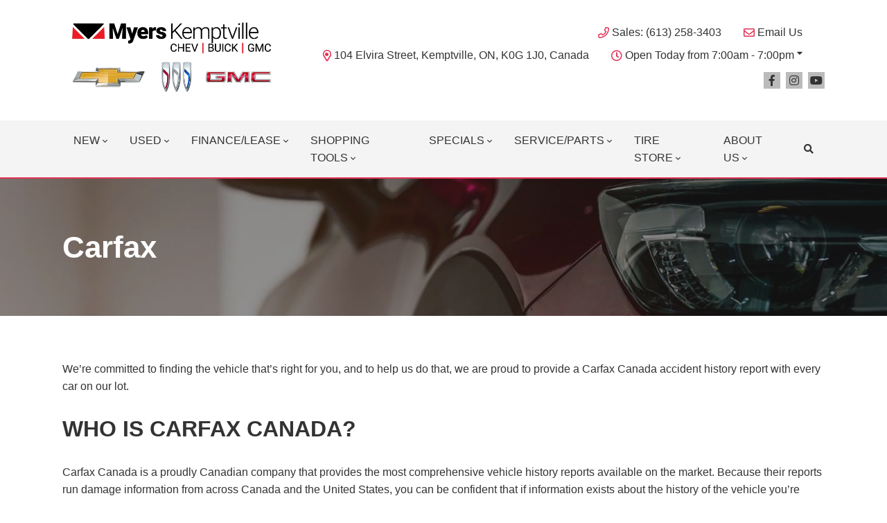

--- FILE ---
content_type: text/html; charset=utf-8
request_url: https://www.google.com/recaptcha/api2/anchor?ar=1&k=6LfL76YUAAAAAC18E_a_gGs2qf0ON_kX21Kvha4n&co=aHR0cHM6Ly93d3cubXllcnNrZW1wdHZpbGxlZ20uY2E6NDQz&hl=en&v=PoyoqOPhxBO7pBk68S4YbpHZ&size=invisible&anchor-ms=20000&execute-ms=30000&cb=kio2z8wqrjsp
body_size: 48665
content:
<!DOCTYPE HTML><html dir="ltr" lang="en"><head><meta http-equiv="Content-Type" content="text/html; charset=UTF-8">
<meta http-equiv="X-UA-Compatible" content="IE=edge">
<title>reCAPTCHA</title>
<style type="text/css">
/* cyrillic-ext */
@font-face {
  font-family: 'Roboto';
  font-style: normal;
  font-weight: 400;
  font-stretch: 100%;
  src: url(//fonts.gstatic.com/s/roboto/v48/KFO7CnqEu92Fr1ME7kSn66aGLdTylUAMa3GUBHMdazTgWw.woff2) format('woff2');
  unicode-range: U+0460-052F, U+1C80-1C8A, U+20B4, U+2DE0-2DFF, U+A640-A69F, U+FE2E-FE2F;
}
/* cyrillic */
@font-face {
  font-family: 'Roboto';
  font-style: normal;
  font-weight: 400;
  font-stretch: 100%;
  src: url(//fonts.gstatic.com/s/roboto/v48/KFO7CnqEu92Fr1ME7kSn66aGLdTylUAMa3iUBHMdazTgWw.woff2) format('woff2');
  unicode-range: U+0301, U+0400-045F, U+0490-0491, U+04B0-04B1, U+2116;
}
/* greek-ext */
@font-face {
  font-family: 'Roboto';
  font-style: normal;
  font-weight: 400;
  font-stretch: 100%;
  src: url(//fonts.gstatic.com/s/roboto/v48/KFO7CnqEu92Fr1ME7kSn66aGLdTylUAMa3CUBHMdazTgWw.woff2) format('woff2');
  unicode-range: U+1F00-1FFF;
}
/* greek */
@font-face {
  font-family: 'Roboto';
  font-style: normal;
  font-weight: 400;
  font-stretch: 100%;
  src: url(//fonts.gstatic.com/s/roboto/v48/KFO7CnqEu92Fr1ME7kSn66aGLdTylUAMa3-UBHMdazTgWw.woff2) format('woff2');
  unicode-range: U+0370-0377, U+037A-037F, U+0384-038A, U+038C, U+038E-03A1, U+03A3-03FF;
}
/* math */
@font-face {
  font-family: 'Roboto';
  font-style: normal;
  font-weight: 400;
  font-stretch: 100%;
  src: url(//fonts.gstatic.com/s/roboto/v48/KFO7CnqEu92Fr1ME7kSn66aGLdTylUAMawCUBHMdazTgWw.woff2) format('woff2');
  unicode-range: U+0302-0303, U+0305, U+0307-0308, U+0310, U+0312, U+0315, U+031A, U+0326-0327, U+032C, U+032F-0330, U+0332-0333, U+0338, U+033A, U+0346, U+034D, U+0391-03A1, U+03A3-03A9, U+03B1-03C9, U+03D1, U+03D5-03D6, U+03F0-03F1, U+03F4-03F5, U+2016-2017, U+2034-2038, U+203C, U+2040, U+2043, U+2047, U+2050, U+2057, U+205F, U+2070-2071, U+2074-208E, U+2090-209C, U+20D0-20DC, U+20E1, U+20E5-20EF, U+2100-2112, U+2114-2115, U+2117-2121, U+2123-214F, U+2190, U+2192, U+2194-21AE, U+21B0-21E5, U+21F1-21F2, U+21F4-2211, U+2213-2214, U+2216-22FF, U+2308-230B, U+2310, U+2319, U+231C-2321, U+2336-237A, U+237C, U+2395, U+239B-23B7, U+23D0, U+23DC-23E1, U+2474-2475, U+25AF, U+25B3, U+25B7, U+25BD, U+25C1, U+25CA, U+25CC, U+25FB, U+266D-266F, U+27C0-27FF, U+2900-2AFF, U+2B0E-2B11, U+2B30-2B4C, U+2BFE, U+3030, U+FF5B, U+FF5D, U+1D400-1D7FF, U+1EE00-1EEFF;
}
/* symbols */
@font-face {
  font-family: 'Roboto';
  font-style: normal;
  font-weight: 400;
  font-stretch: 100%;
  src: url(//fonts.gstatic.com/s/roboto/v48/KFO7CnqEu92Fr1ME7kSn66aGLdTylUAMaxKUBHMdazTgWw.woff2) format('woff2');
  unicode-range: U+0001-000C, U+000E-001F, U+007F-009F, U+20DD-20E0, U+20E2-20E4, U+2150-218F, U+2190, U+2192, U+2194-2199, U+21AF, U+21E6-21F0, U+21F3, U+2218-2219, U+2299, U+22C4-22C6, U+2300-243F, U+2440-244A, U+2460-24FF, U+25A0-27BF, U+2800-28FF, U+2921-2922, U+2981, U+29BF, U+29EB, U+2B00-2BFF, U+4DC0-4DFF, U+FFF9-FFFB, U+10140-1018E, U+10190-1019C, U+101A0, U+101D0-101FD, U+102E0-102FB, U+10E60-10E7E, U+1D2C0-1D2D3, U+1D2E0-1D37F, U+1F000-1F0FF, U+1F100-1F1AD, U+1F1E6-1F1FF, U+1F30D-1F30F, U+1F315, U+1F31C, U+1F31E, U+1F320-1F32C, U+1F336, U+1F378, U+1F37D, U+1F382, U+1F393-1F39F, U+1F3A7-1F3A8, U+1F3AC-1F3AF, U+1F3C2, U+1F3C4-1F3C6, U+1F3CA-1F3CE, U+1F3D4-1F3E0, U+1F3ED, U+1F3F1-1F3F3, U+1F3F5-1F3F7, U+1F408, U+1F415, U+1F41F, U+1F426, U+1F43F, U+1F441-1F442, U+1F444, U+1F446-1F449, U+1F44C-1F44E, U+1F453, U+1F46A, U+1F47D, U+1F4A3, U+1F4B0, U+1F4B3, U+1F4B9, U+1F4BB, U+1F4BF, U+1F4C8-1F4CB, U+1F4D6, U+1F4DA, U+1F4DF, U+1F4E3-1F4E6, U+1F4EA-1F4ED, U+1F4F7, U+1F4F9-1F4FB, U+1F4FD-1F4FE, U+1F503, U+1F507-1F50B, U+1F50D, U+1F512-1F513, U+1F53E-1F54A, U+1F54F-1F5FA, U+1F610, U+1F650-1F67F, U+1F687, U+1F68D, U+1F691, U+1F694, U+1F698, U+1F6AD, U+1F6B2, U+1F6B9-1F6BA, U+1F6BC, U+1F6C6-1F6CF, U+1F6D3-1F6D7, U+1F6E0-1F6EA, U+1F6F0-1F6F3, U+1F6F7-1F6FC, U+1F700-1F7FF, U+1F800-1F80B, U+1F810-1F847, U+1F850-1F859, U+1F860-1F887, U+1F890-1F8AD, U+1F8B0-1F8BB, U+1F8C0-1F8C1, U+1F900-1F90B, U+1F93B, U+1F946, U+1F984, U+1F996, U+1F9E9, U+1FA00-1FA6F, U+1FA70-1FA7C, U+1FA80-1FA89, U+1FA8F-1FAC6, U+1FACE-1FADC, U+1FADF-1FAE9, U+1FAF0-1FAF8, U+1FB00-1FBFF;
}
/* vietnamese */
@font-face {
  font-family: 'Roboto';
  font-style: normal;
  font-weight: 400;
  font-stretch: 100%;
  src: url(//fonts.gstatic.com/s/roboto/v48/KFO7CnqEu92Fr1ME7kSn66aGLdTylUAMa3OUBHMdazTgWw.woff2) format('woff2');
  unicode-range: U+0102-0103, U+0110-0111, U+0128-0129, U+0168-0169, U+01A0-01A1, U+01AF-01B0, U+0300-0301, U+0303-0304, U+0308-0309, U+0323, U+0329, U+1EA0-1EF9, U+20AB;
}
/* latin-ext */
@font-face {
  font-family: 'Roboto';
  font-style: normal;
  font-weight: 400;
  font-stretch: 100%;
  src: url(//fonts.gstatic.com/s/roboto/v48/KFO7CnqEu92Fr1ME7kSn66aGLdTylUAMa3KUBHMdazTgWw.woff2) format('woff2');
  unicode-range: U+0100-02BA, U+02BD-02C5, U+02C7-02CC, U+02CE-02D7, U+02DD-02FF, U+0304, U+0308, U+0329, U+1D00-1DBF, U+1E00-1E9F, U+1EF2-1EFF, U+2020, U+20A0-20AB, U+20AD-20C0, U+2113, U+2C60-2C7F, U+A720-A7FF;
}
/* latin */
@font-face {
  font-family: 'Roboto';
  font-style: normal;
  font-weight: 400;
  font-stretch: 100%;
  src: url(//fonts.gstatic.com/s/roboto/v48/KFO7CnqEu92Fr1ME7kSn66aGLdTylUAMa3yUBHMdazQ.woff2) format('woff2');
  unicode-range: U+0000-00FF, U+0131, U+0152-0153, U+02BB-02BC, U+02C6, U+02DA, U+02DC, U+0304, U+0308, U+0329, U+2000-206F, U+20AC, U+2122, U+2191, U+2193, U+2212, U+2215, U+FEFF, U+FFFD;
}
/* cyrillic-ext */
@font-face {
  font-family: 'Roboto';
  font-style: normal;
  font-weight: 500;
  font-stretch: 100%;
  src: url(//fonts.gstatic.com/s/roboto/v48/KFO7CnqEu92Fr1ME7kSn66aGLdTylUAMa3GUBHMdazTgWw.woff2) format('woff2');
  unicode-range: U+0460-052F, U+1C80-1C8A, U+20B4, U+2DE0-2DFF, U+A640-A69F, U+FE2E-FE2F;
}
/* cyrillic */
@font-face {
  font-family: 'Roboto';
  font-style: normal;
  font-weight: 500;
  font-stretch: 100%;
  src: url(//fonts.gstatic.com/s/roboto/v48/KFO7CnqEu92Fr1ME7kSn66aGLdTylUAMa3iUBHMdazTgWw.woff2) format('woff2');
  unicode-range: U+0301, U+0400-045F, U+0490-0491, U+04B0-04B1, U+2116;
}
/* greek-ext */
@font-face {
  font-family: 'Roboto';
  font-style: normal;
  font-weight: 500;
  font-stretch: 100%;
  src: url(//fonts.gstatic.com/s/roboto/v48/KFO7CnqEu92Fr1ME7kSn66aGLdTylUAMa3CUBHMdazTgWw.woff2) format('woff2');
  unicode-range: U+1F00-1FFF;
}
/* greek */
@font-face {
  font-family: 'Roboto';
  font-style: normal;
  font-weight: 500;
  font-stretch: 100%;
  src: url(//fonts.gstatic.com/s/roboto/v48/KFO7CnqEu92Fr1ME7kSn66aGLdTylUAMa3-UBHMdazTgWw.woff2) format('woff2');
  unicode-range: U+0370-0377, U+037A-037F, U+0384-038A, U+038C, U+038E-03A1, U+03A3-03FF;
}
/* math */
@font-face {
  font-family: 'Roboto';
  font-style: normal;
  font-weight: 500;
  font-stretch: 100%;
  src: url(//fonts.gstatic.com/s/roboto/v48/KFO7CnqEu92Fr1ME7kSn66aGLdTylUAMawCUBHMdazTgWw.woff2) format('woff2');
  unicode-range: U+0302-0303, U+0305, U+0307-0308, U+0310, U+0312, U+0315, U+031A, U+0326-0327, U+032C, U+032F-0330, U+0332-0333, U+0338, U+033A, U+0346, U+034D, U+0391-03A1, U+03A3-03A9, U+03B1-03C9, U+03D1, U+03D5-03D6, U+03F0-03F1, U+03F4-03F5, U+2016-2017, U+2034-2038, U+203C, U+2040, U+2043, U+2047, U+2050, U+2057, U+205F, U+2070-2071, U+2074-208E, U+2090-209C, U+20D0-20DC, U+20E1, U+20E5-20EF, U+2100-2112, U+2114-2115, U+2117-2121, U+2123-214F, U+2190, U+2192, U+2194-21AE, U+21B0-21E5, U+21F1-21F2, U+21F4-2211, U+2213-2214, U+2216-22FF, U+2308-230B, U+2310, U+2319, U+231C-2321, U+2336-237A, U+237C, U+2395, U+239B-23B7, U+23D0, U+23DC-23E1, U+2474-2475, U+25AF, U+25B3, U+25B7, U+25BD, U+25C1, U+25CA, U+25CC, U+25FB, U+266D-266F, U+27C0-27FF, U+2900-2AFF, U+2B0E-2B11, U+2B30-2B4C, U+2BFE, U+3030, U+FF5B, U+FF5D, U+1D400-1D7FF, U+1EE00-1EEFF;
}
/* symbols */
@font-face {
  font-family: 'Roboto';
  font-style: normal;
  font-weight: 500;
  font-stretch: 100%;
  src: url(//fonts.gstatic.com/s/roboto/v48/KFO7CnqEu92Fr1ME7kSn66aGLdTylUAMaxKUBHMdazTgWw.woff2) format('woff2');
  unicode-range: U+0001-000C, U+000E-001F, U+007F-009F, U+20DD-20E0, U+20E2-20E4, U+2150-218F, U+2190, U+2192, U+2194-2199, U+21AF, U+21E6-21F0, U+21F3, U+2218-2219, U+2299, U+22C4-22C6, U+2300-243F, U+2440-244A, U+2460-24FF, U+25A0-27BF, U+2800-28FF, U+2921-2922, U+2981, U+29BF, U+29EB, U+2B00-2BFF, U+4DC0-4DFF, U+FFF9-FFFB, U+10140-1018E, U+10190-1019C, U+101A0, U+101D0-101FD, U+102E0-102FB, U+10E60-10E7E, U+1D2C0-1D2D3, U+1D2E0-1D37F, U+1F000-1F0FF, U+1F100-1F1AD, U+1F1E6-1F1FF, U+1F30D-1F30F, U+1F315, U+1F31C, U+1F31E, U+1F320-1F32C, U+1F336, U+1F378, U+1F37D, U+1F382, U+1F393-1F39F, U+1F3A7-1F3A8, U+1F3AC-1F3AF, U+1F3C2, U+1F3C4-1F3C6, U+1F3CA-1F3CE, U+1F3D4-1F3E0, U+1F3ED, U+1F3F1-1F3F3, U+1F3F5-1F3F7, U+1F408, U+1F415, U+1F41F, U+1F426, U+1F43F, U+1F441-1F442, U+1F444, U+1F446-1F449, U+1F44C-1F44E, U+1F453, U+1F46A, U+1F47D, U+1F4A3, U+1F4B0, U+1F4B3, U+1F4B9, U+1F4BB, U+1F4BF, U+1F4C8-1F4CB, U+1F4D6, U+1F4DA, U+1F4DF, U+1F4E3-1F4E6, U+1F4EA-1F4ED, U+1F4F7, U+1F4F9-1F4FB, U+1F4FD-1F4FE, U+1F503, U+1F507-1F50B, U+1F50D, U+1F512-1F513, U+1F53E-1F54A, U+1F54F-1F5FA, U+1F610, U+1F650-1F67F, U+1F687, U+1F68D, U+1F691, U+1F694, U+1F698, U+1F6AD, U+1F6B2, U+1F6B9-1F6BA, U+1F6BC, U+1F6C6-1F6CF, U+1F6D3-1F6D7, U+1F6E0-1F6EA, U+1F6F0-1F6F3, U+1F6F7-1F6FC, U+1F700-1F7FF, U+1F800-1F80B, U+1F810-1F847, U+1F850-1F859, U+1F860-1F887, U+1F890-1F8AD, U+1F8B0-1F8BB, U+1F8C0-1F8C1, U+1F900-1F90B, U+1F93B, U+1F946, U+1F984, U+1F996, U+1F9E9, U+1FA00-1FA6F, U+1FA70-1FA7C, U+1FA80-1FA89, U+1FA8F-1FAC6, U+1FACE-1FADC, U+1FADF-1FAE9, U+1FAF0-1FAF8, U+1FB00-1FBFF;
}
/* vietnamese */
@font-face {
  font-family: 'Roboto';
  font-style: normal;
  font-weight: 500;
  font-stretch: 100%;
  src: url(//fonts.gstatic.com/s/roboto/v48/KFO7CnqEu92Fr1ME7kSn66aGLdTylUAMa3OUBHMdazTgWw.woff2) format('woff2');
  unicode-range: U+0102-0103, U+0110-0111, U+0128-0129, U+0168-0169, U+01A0-01A1, U+01AF-01B0, U+0300-0301, U+0303-0304, U+0308-0309, U+0323, U+0329, U+1EA0-1EF9, U+20AB;
}
/* latin-ext */
@font-face {
  font-family: 'Roboto';
  font-style: normal;
  font-weight: 500;
  font-stretch: 100%;
  src: url(//fonts.gstatic.com/s/roboto/v48/KFO7CnqEu92Fr1ME7kSn66aGLdTylUAMa3KUBHMdazTgWw.woff2) format('woff2');
  unicode-range: U+0100-02BA, U+02BD-02C5, U+02C7-02CC, U+02CE-02D7, U+02DD-02FF, U+0304, U+0308, U+0329, U+1D00-1DBF, U+1E00-1E9F, U+1EF2-1EFF, U+2020, U+20A0-20AB, U+20AD-20C0, U+2113, U+2C60-2C7F, U+A720-A7FF;
}
/* latin */
@font-face {
  font-family: 'Roboto';
  font-style: normal;
  font-weight: 500;
  font-stretch: 100%;
  src: url(//fonts.gstatic.com/s/roboto/v48/KFO7CnqEu92Fr1ME7kSn66aGLdTylUAMa3yUBHMdazQ.woff2) format('woff2');
  unicode-range: U+0000-00FF, U+0131, U+0152-0153, U+02BB-02BC, U+02C6, U+02DA, U+02DC, U+0304, U+0308, U+0329, U+2000-206F, U+20AC, U+2122, U+2191, U+2193, U+2212, U+2215, U+FEFF, U+FFFD;
}
/* cyrillic-ext */
@font-face {
  font-family: 'Roboto';
  font-style: normal;
  font-weight: 900;
  font-stretch: 100%;
  src: url(//fonts.gstatic.com/s/roboto/v48/KFO7CnqEu92Fr1ME7kSn66aGLdTylUAMa3GUBHMdazTgWw.woff2) format('woff2');
  unicode-range: U+0460-052F, U+1C80-1C8A, U+20B4, U+2DE0-2DFF, U+A640-A69F, U+FE2E-FE2F;
}
/* cyrillic */
@font-face {
  font-family: 'Roboto';
  font-style: normal;
  font-weight: 900;
  font-stretch: 100%;
  src: url(//fonts.gstatic.com/s/roboto/v48/KFO7CnqEu92Fr1ME7kSn66aGLdTylUAMa3iUBHMdazTgWw.woff2) format('woff2');
  unicode-range: U+0301, U+0400-045F, U+0490-0491, U+04B0-04B1, U+2116;
}
/* greek-ext */
@font-face {
  font-family: 'Roboto';
  font-style: normal;
  font-weight: 900;
  font-stretch: 100%;
  src: url(//fonts.gstatic.com/s/roboto/v48/KFO7CnqEu92Fr1ME7kSn66aGLdTylUAMa3CUBHMdazTgWw.woff2) format('woff2');
  unicode-range: U+1F00-1FFF;
}
/* greek */
@font-face {
  font-family: 'Roboto';
  font-style: normal;
  font-weight: 900;
  font-stretch: 100%;
  src: url(//fonts.gstatic.com/s/roboto/v48/KFO7CnqEu92Fr1ME7kSn66aGLdTylUAMa3-UBHMdazTgWw.woff2) format('woff2');
  unicode-range: U+0370-0377, U+037A-037F, U+0384-038A, U+038C, U+038E-03A1, U+03A3-03FF;
}
/* math */
@font-face {
  font-family: 'Roboto';
  font-style: normal;
  font-weight: 900;
  font-stretch: 100%;
  src: url(//fonts.gstatic.com/s/roboto/v48/KFO7CnqEu92Fr1ME7kSn66aGLdTylUAMawCUBHMdazTgWw.woff2) format('woff2');
  unicode-range: U+0302-0303, U+0305, U+0307-0308, U+0310, U+0312, U+0315, U+031A, U+0326-0327, U+032C, U+032F-0330, U+0332-0333, U+0338, U+033A, U+0346, U+034D, U+0391-03A1, U+03A3-03A9, U+03B1-03C9, U+03D1, U+03D5-03D6, U+03F0-03F1, U+03F4-03F5, U+2016-2017, U+2034-2038, U+203C, U+2040, U+2043, U+2047, U+2050, U+2057, U+205F, U+2070-2071, U+2074-208E, U+2090-209C, U+20D0-20DC, U+20E1, U+20E5-20EF, U+2100-2112, U+2114-2115, U+2117-2121, U+2123-214F, U+2190, U+2192, U+2194-21AE, U+21B0-21E5, U+21F1-21F2, U+21F4-2211, U+2213-2214, U+2216-22FF, U+2308-230B, U+2310, U+2319, U+231C-2321, U+2336-237A, U+237C, U+2395, U+239B-23B7, U+23D0, U+23DC-23E1, U+2474-2475, U+25AF, U+25B3, U+25B7, U+25BD, U+25C1, U+25CA, U+25CC, U+25FB, U+266D-266F, U+27C0-27FF, U+2900-2AFF, U+2B0E-2B11, U+2B30-2B4C, U+2BFE, U+3030, U+FF5B, U+FF5D, U+1D400-1D7FF, U+1EE00-1EEFF;
}
/* symbols */
@font-face {
  font-family: 'Roboto';
  font-style: normal;
  font-weight: 900;
  font-stretch: 100%;
  src: url(//fonts.gstatic.com/s/roboto/v48/KFO7CnqEu92Fr1ME7kSn66aGLdTylUAMaxKUBHMdazTgWw.woff2) format('woff2');
  unicode-range: U+0001-000C, U+000E-001F, U+007F-009F, U+20DD-20E0, U+20E2-20E4, U+2150-218F, U+2190, U+2192, U+2194-2199, U+21AF, U+21E6-21F0, U+21F3, U+2218-2219, U+2299, U+22C4-22C6, U+2300-243F, U+2440-244A, U+2460-24FF, U+25A0-27BF, U+2800-28FF, U+2921-2922, U+2981, U+29BF, U+29EB, U+2B00-2BFF, U+4DC0-4DFF, U+FFF9-FFFB, U+10140-1018E, U+10190-1019C, U+101A0, U+101D0-101FD, U+102E0-102FB, U+10E60-10E7E, U+1D2C0-1D2D3, U+1D2E0-1D37F, U+1F000-1F0FF, U+1F100-1F1AD, U+1F1E6-1F1FF, U+1F30D-1F30F, U+1F315, U+1F31C, U+1F31E, U+1F320-1F32C, U+1F336, U+1F378, U+1F37D, U+1F382, U+1F393-1F39F, U+1F3A7-1F3A8, U+1F3AC-1F3AF, U+1F3C2, U+1F3C4-1F3C6, U+1F3CA-1F3CE, U+1F3D4-1F3E0, U+1F3ED, U+1F3F1-1F3F3, U+1F3F5-1F3F7, U+1F408, U+1F415, U+1F41F, U+1F426, U+1F43F, U+1F441-1F442, U+1F444, U+1F446-1F449, U+1F44C-1F44E, U+1F453, U+1F46A, U+1F47D, U+1F4A3, U+1F4B0, U+1F4B3, U+1F4B9, U+1F4BB, U+1F4BF, U+1F4C8-1F4CB, U+1F4D6, U+1F4DA, U+1F4DF, U+1F4E3-1F4E6, U+1F4EA-1F4ED, U+1F4F7, U+1F4F9-1F4FB, U+1F4FD-1F4FE, U+1F503, U+1F507-1F50B, U+1F50D, U+1F512-1F513, U+1F53E-1F54A, U+1F54F-1F5FA, U+1F610, U+1F650-1F67F, U+1F687, U+1F68D, U+1F691, U+1F694, U+1F698, U+1F6AD, U+1F6B2, U+1F6B9-1F6BA, U+1F6BC, U+1F6C6-1F6CF, U+1F6D3-1F6D7, U+1F6E0-1F6EA, U+1F6F0-1F6F3, U+1F6F7-1F6FC, U+1F700-1F7FF, U+1F800-1F80B, U+1F810-1F847, U+1F850-1F859, U+1F860-1F887, U+1F890-1F8AD, U+1F8B0-1F8BB, U+1F8C0-1F8C1, U+1F900-1F90B, U+1F93B, U+1F946, U+1F984, U+1F996, U+1F9E9, U+1FA00-1FA6F, U+1FA70-1FA7C, U+1FA80-1FA89, U+1FA8F-1FAC6, U+1FACE-1FADC, U+1FADF-1FAE9, U+1FAF0-1FAF8, U+1FB00-1FBFF;
}
/* vietnamese */
@font-face {
  font-family: 'Roboto';
  font-style: normal;
  font-weight: 900;
  font-stretch: 100%;
  src: url(//fonts.gstatic.com/s/roboto/v48/KFO7CnqEu92Fr1ME7kSn66aGLdTylUAMa3OUBHMdazTgWw.woff2) format('woff2');
  unicode-range: U+0102-0103, U+0110-0111, U+0128-0129, U+0168-0169, U+01A0-01A1, U+01AF-01B0, U+0300-0301, U+0303-0304, U+0308-0309, U+0323, U+0329, U+1EA0-1EF9, U+20AB;
}
/* latin-ext */
@font-face {
  font-family: 'Roboto';
  font-style: normal;
  font-weight: 900;
  font-stretch: 100%;
  src: url(//fonts.gstatic.com/s/roboto/v48/KFO7CnqEu92Fr1ME7kSn66aGLdTylUAMa3KUBHMdazTgWw.woff2) format('woff2');
  unicode-range: U+0100-02BA, U+02BD-02C5, U+02C7-02CC, U+02CE-02D7, U+02DD-02FF, U+0304, U+0308, U+0329, U+1D00-1DBF, U+1E00-1E9F, U+1EF2-1EFF, U+2020, U+20A0-20AB, U+20AD-20C0, U+2113, U+2C60-2C7F, U+A720-A7FF;
}
/* latin */
@font-face {
  font-family: 'Roboto';
  font-style: normal;
  font-weight: 900;
  font-stretch: 100%;
  src: url(//fonts.gstatic.com/s/roboto/v48/KFO7CnqEu92Fr1ME7kSn66aGLdTylUAMa3yUBHMdazQ.woff2) format('woff2');
  unicode-range: U+0000-00FF, U+0131, U+0152-0153, U+02BB-02BC, U+02C6, U+02DA, U+02DC, U+0304, U+0308, U+0329, U+2000-206F, U+20AC, U+2122, U+2191, U+2193, U+2212, U+2215, U+FEFF, U+FFFD;
}

</style>
<link rel="stylesheet" type="text/css" href="https://www.gstatic.com/recaptcha/releases/PoyoqOPhxBO7pBk68S4YbpHZ/styles__ltr.css">
<script nonce="8f_y7hCzogwjHRWkd1_tpA" type="text/javascript">window['__recaptcha_api'] = 'https://www.google.com/recaptcha/api2/';</script>
<script type="text/javascript" src="https://www.gstatic.com/recaptcha/releases/PoyoqOPhxBO7pBk68S4YbpHZ/recaptcha__en.js" nonce="8f_y7hCzogwjHRWkd1_tpA">
      
    </script></head>
<body><div id="rc-anchor-alert" class="rc-anchor-alert"></div>
<input type="hidden" id="recaptcha-token" value="[base64]">
<script type="text/javascript" nonce="8f_y7hCzogwjHRWkd1_tpA">
      recaptcha.anchor.Main.init("[\x22ainput\x22,[\x22bgdata\x22,\x22\x22,\[base64]/[base64]/[base64]/KE4oMTI0LHYsdi5HKSxMWihsLHYpKTpOKDEyNCx2LGwpLFYpLHYpLFQpKSxGKDE3MSx2KX0scjc9ZnVuY3Rpb24obCl7cmV0dXJuIGx9LEM9ZnVuY3Rpb24obCxWLHYpe04odixsLFYpLFZbYWtdPTI3OTZ9LG49ZnVuY3Rpb24obCxWKXtWLlg9KChWLlg/[base64]/[base64]/[base64]/[base64]/[base64]/[base64]/[base64]/[base64]/[base64]/[base64]/[base64]\\u003d\x22,\[base64]\\u003d\x22,\[base64]/DgCLDo8K/[base64]/ClDgvwqrCjBvCjMKdw5LDn8OGGMO6w7zDtsKqRDYqMcK5w5zDp01Pw6XDvE3DncKvNFDDjlNTWVEMw5vCu3XCpMKnwpDDrXBvwoEsw5VpwqccSF/DgC3DgcKMw4/DkMKvXsKqTVx4bjvDvsKNER3DsUsDwrbChG5Cw6UnB1RDTjVcwpzCjsKULwcmwonCgnFuw44PwrvCpMODdRPDq8KuwpPCgH7DjRVTw6PCjMKTKMKDwonCncOow5BCwpJgKcOZBcKjLcOVwovCpcKHw6HDiXLCtS7DvMO+ZMKkw77CkMKFTsOswpMlXjLCuT/DmmVxwrfCph9Bwq7DtMOHFMOSZ8ODDyfDk2TCncOZCsObwodhw4rCp8KYwrLDtRsUIMOSAGXCq2rCn2/CvnTDqlQNwrcTFMKZw4zDicKBwqRWaELCqU1IF0jDlcOuRMKMZjt9w5UUU8OAX8OTwprCs8ONFgPDgsKxwpfDvyBxwqHCr8OLOMOcXsO4NCDCpMOUV8ODfzMDw7sewpXChcOlLcO6OMOdwo/[base64]/woN6MjHCsMKAeWQtw67DgMKzw6XDuMOGwpLDmH7DsjzDp1nDjFHDj8OtQnHCtSoaPsKdw6Zqw6jClU3DvsO3OF7DuU3DlsOeccOtFsKuwq/Ct1wLw4s2wqEuEMK2w5BMwrHDsVfDrcKdKkHChS0DYcO1PEPDrzM4EnoZc8KFwofClsORw4NSB3HCp8KFUxRLw6sPO2DDo2zCo8KdasKjX8OzbMKgw63CiSTDuEvCpcOVwrwaw6ZAGcOgwoTCsAbCm3jDiFXDuEfDsyvChk/DlSI0R3zDliEJSQVTF8KJSSnDl8O5woHDu8OYwrBAw4E4w47DjxLCtThIN8KRfDRvf1rCp8KgDTvDocKKwrjCuTcEJ1/Dj8Oqwo1mQMOYwpglwpFxLMKoR0t4GsOmwqhgRWY/wrU6fMKwwqNxwqdqLcOEZg/[base64]/[base64]/[base64]/ChFnCvCrDr8Kfw5BtQ8KxXsKnwolnGBLCijTCrHwuwrZAFyHDhsK/[base64]/DjsK/[base64]/Dq8K0wqTCg8KoPsKMw5ZWO8Opw6rCt8OSSkvDiFHCk3NUwpXDlVLCnMKnQB1GJ13CrcONXcKiUC3CsA3Dv8ODwrMIwqPCrSvDnkYtw6nDhkXDojfDjMOvAMKXwoLDvgkXYk3DjGoTKcKUecOGf10mD0XDnlERTGjCljUCw5p2w4nCi8OQacO/wrzCtcOEw5DCnn1sacKKF2vCsxwkwoXCoMKCdSADWMOaw6UNwrUvVwrDkMKVecKbZXjCgHnDuMKYw7lJFnc/WGJtw54Bwpd3wpvCn8K8w4LCkSjCvg9IFMK2w4cmDR/CvMOow5RLKipDwogOdsKBKgnCtDcLw5/Dty7Cm0ITQUUBMhfDsyQNwpHDl8OoPQllO8KdwoRRRMK7wrXDpk8gHHwdSMOtVcKpwovCn8O/wqcWwrHDpC7DvsKYwpUrwo5Vw6g8UHbDslgvwoPCkn7DhsKVTcKWw5gcwoXCmMOAf8OUO8O9wolcQRbCpBhFecK/TMKBQ8KFwpgQcUjDh8OiScOvwoPDicOfwosLHBR7w6vCv8KtAcK+wqcBZAXDvjvCpcO5V8OtQkM6w7zDq8KGwrs9AcO9wphHO8OJwpVVKsKEw6xCS8K1fzY/wrtEwpjClMOIwr3Dh8KvCMOGw5zCml5aw77Cq1HCt8KMY8KuL8OGwrIUCMK4J8KVw70xVMOXw7/DtMK/[base64]/DnXRSFcKwDGxcCC7Cq8Odwp0mw5bCvMKtDUvChRcTNcO8w6ddwrUTwqQ5woXDv8KkMgjDhsK3wpzCiGHCtMK/WcOQwrplw4LDhW7Dq8KmIsKqGUxtEMOBwoLDpmgTSsKSR8KWwpRiFsKpBgphbcOAHsOdwpLDhDllbkMOw7TCmsKkZ0fDscKBw6XDn0fDoFzDohnCsD80wpzCvsKtw5fDtgwPC25iwrd1Z8KWwoECwqjDmx3DgAvDgU9GTi/CgcKvw4TCocOZVTXDuErCl2TCuRfCk8Kqc8KPCsO0wpNpCsKAw75xcsKxwrAMasOtw6lPf2tiaWXCrMOmJRzCiAXDqmjDgV/CpER2dMKzZQsLw4DDp8KgwpBZwrlJT8OidBvDggrCicKBw51rYn3DnMOfwrM9dMOiwojDtMKLYcOKwo7DgRsJwpfDs2tWDsORwrvCvcO6McOILMO+w64mVMKfw4JzVMOiwqHDoSrCmMKcBV/Cp8KfcsOVHcO0w7TDtMOqVgLDpsK4wrzCk8OCL8KPwrPDn8Kfw7Jzwq1gBUoZwpheZgptWi3DnSLDssOcQMOAZcOIw6YEWcK5FcKRw6QPwqDCksOnw47Drg3DicOkfcKCWRkSSR7DucOKMMOtw7/Cj8Otwrt+w4HCo0whBU/CnRUdWAc4OVIZw4Y2FsO3wrVyCR7CrB3DkcOdwr94wpBJMsKlG07DnQkDVsKWRwZUw7bCrMOOLcK+SWNWw5tyEW3Cp8ONeh7Dtw5Kwr/CrsKmw4Icw7HDusK/acO/[base64]/w7JfwqzDusKIwqcnFMOIwq7DkCF0w53CsHHCrCjCjsKiw5Y2wq44YGRtwoloGMONwoMmfV3CjC/Cuy5SwpFew41HOU3DtBbDh8OOwq1YIMKHwqrDpcO5WR4vw79abxsAw7YVH8KMw6J+wodlwrMMU8KGNsKdwohvSThoCnHDsz9tLXHDmsK1JcKCEsOuJMK3A0s0w4waeD7DoCzCj8O8w6/[base64]/OMKYw5JiDsOYZDzClnxZwog/w7fCgVgrw512IcKaZ23Cn1TCuFJve24Wwo8ywrzCn0snwpxbw6ZGfQnCt8OLWMOvwo/ClwoOWQFKPyrDrsKUw5TDi8KYw6Z6fsO+SUVFwprCiC0uw4XCq8KHKjHCvsKWwpwfZH/[base64]/DicKyA2tdw4fDrU48RMODw6gywqI6U8KeOA8Rehdsw4Bawq3Cmiozw6zCvMKZFUHDhsKnw5rDpsOswp/Cv8KtwoBNwplew5rDn3FcwrDDhlMGw7rDtsKhwq9ow6LCqRtnwp7CjXvDnsKgwoAFwowkYcOzHwdiwobDozHDpGrDrX3DoEzDocKvGEZgwoUvw6/CoCvCtMOYw5sWwpJBLMOPw4jDi8K+wofChiZuwqfCscO5Kiwwwq/ClyxyREtBw5jCvmo3Gm3CmmLCljDChcOiw7DClkzDt1zCjcOHf1QNwqPDt8Kcw5bDr8OdMMK3wpcbchnDmCRuwq7DlXR3fcKdb8KzUh/CmcObJ8OxcMK9woRkw7jCmEbDqMKvDsK+J8OHwoknIsOIw49FwpXChcKaLnQYS8O9w45dTcO+cEzDhsKgwoZTY8KEwprDhjzDtQ8kwrp3wppbd8KYasKzNQ3DuUFhecKAwpTDn8KZw4/DscKFw5vCnTTCrGbCm8KzwrvCmcKjw77CnzLDq8K2FcKGbkzDmcOpwp3DqcOHw7DDnsKCwrINMcKJwrp3CSYPwqgzwoAvCMK+wpfDshzDtMKjw7vDiMOxMlFVwr0Wwr/Ct8KIwpUzC8KNPF7Dr8OZwpnCqsOHwq/CliLDmADCn8OQw5TDicKVwoYFwohPP8OQw4YEwo9cQ8O4wr4eAMKpw4RfNMKdwqV/w61Pw7fClQjDkjHCuy/CkcOPLMKWw6VRwq7Ct8OQP8OHIhwBD8KrfS9vN8OGJ8KVRMOQMMOGwrvDizDDlsOMw7jCqzHDgAsGd3nCqnYTw6tMw4g4wp/CqS/Dtx/DlMKHF8Kuwoh0wrvDlsKVwozDu256Q8OsOcK9w4/[base64]/Cp8KNYC1mwrrDksKcw4hgw53Cqy96w7Uvw7RhT27Clx0Ow5/[base64]/[base64]/w6Q5emTCsQE4GyvCsQRewplswqR+KMOIe8Okw5PDosOsXMK8w6wgDSMTfsKXwpjDsMOuwoMZw4k7w5rDmMKRQsOowrgmS8Kqwowmw6/CqcOUw6AfIMKCN8OjJ8Ofw5xbw5Yyw6Bewq7CozQWwq3Cj8Odw7dzBcK5AgfCs8Kyfy/DkVrDvsOFwrDDsjAJw4LCmMOZQMOeZsObwpAOSHpBw5vDt8OZwrk/Y2fDtsKtwqLChX4Iw7DDscO1CFzDqMOpNDfCtMOPMx7CvU0/wqnDqiLCnWhXwr5EZcKldGdSwrPCv8KkwpXDmMKXw7HDq0ZGOcOdwozCvMOZNBJ8woLDpn1vw7bDmFF+w7TDncOCVn3DgmjDlMKhIFxCw6XCncOjwrwPwpLCnMKQwoZsw6zDlMK3IlMdSSNNbMKLwqvDsCEYwqcUEX7DqMO/aMOfC8O7UyVEwp/[base64]/wpzCkcKuwoptLMOPScO/CU1kDsKaw7jCt31mG1fCl8KqZljCpcKnwqgtw77ChgrCj3rCnnrCjHHCtcO5S8KgecONC8OGLsKiEFEdw40Nw4lSHsOoPcO8LQ4AwpLCo8K9wprDnB43w4UBw4DDpsKtw6sqFsOEwoPCm2jCimDDs8Ovw5ttccOUwq4Rw57CkcOHwo/Cp1fCtzQ0dsOWwrh/fsK+O8KXfitUTk1tw63DlMO3R1kXCMO6w6I5wokcw48HZSkUbiNRCMKPcsOpwoXDnMKFw4/[base64]/UsKuBSlzJ13CrCZGbgPDsMKEwrHCvBvDlGPDicOHw6TCoADDiwDCgsOlE8KSHMKGwoDCpcOOZMKRaMO0w4TCnmnCq1bCnn8YwpvCisOWAyF3wozDvjVdw6Bpw6tNwqtQAG0twosEw4ctcQBIe2vDrmrCgcOmJyIvwostXU3Cnl0+HsKLNMO3w7jCiD/Cu8KowrDCmMOVRMOKfDjCpAVpw5DDkm/[base64]/DrHR4KUnCu1XCp2RWFDDDjcO6w7rDj0nChE0FXsKmw5o6DsO4wrAtw5vChsOvOBZ4wr/[base64]/[base64]/[base64]/CsjcTwobCrG7CqyfDosO3w6XDmcKVw54qw68xADIZwoF/TAVkwqLDocOUNcKOwo/[base64]/CpsKhw50fQsKwwo/Dt8KnFMOlwqXDkMOUwpDCoirDq29sSFbDjsK9CWNYw6XDvsKdwo9qwrvDp8OwwqfCoXBian4ewpkywrvCgz0kwpU2w40twqvDvMOKUcObL8OBw4rDqcKAwqbCkCF5w5jCqMKOUSAGasOYeRrCpizCtX/Dm8KXfsKuwoTDhcOGbgjCr8K7wq9+fMKdw5HDumLCmMKSL07DuWHCvRHDlFDCjMOlw5R8wrXCux7CnwQ+wo45woVPEcKWJcOYw7x/[base64]/[base64]/CrCUWXE3DmsK1ScOrwp8fw4haDDlaw5zDoMKGJsKlw5kHw5TCisOnWcK7e38JwqwNM8KCwq7DnQHCtcOhbsOXc0vDuXktNcOKwp4bw6LDmMOddnxpA0NvwoxQwo8qN8KTw48OwoXDkXEDwoTCkUhBwo/CnBZsSsOgwqXDscKGw4nDgQ17L3HCgcOOcDVUfMKgKCvCm2zDo8OxdXvCjSkcJFLDsjvCjsKHwofDnMONKGPCkyURwrPDuj8Bw73ClcKNwpdKwo/DlhRQZDTDr8OZw6hzMMOswobDnxLDhcKNW1LCgRFww6fCjsKbwr87wrYCN8KnJ0p9dMKOwo4hasKaSsOQwoLCg8Okw7bDsDMTNsKDQcKuWV3Cj2RVwr8lwqMpZMOrwpfCrAbCpmJPV8KLbsKkwq47TGhbLBgtX8K4wpjClCvDtsK3wovCngRdIHxuf0tYw78Twp/DmklTw5fDoQbCixbDlMObXsKnHMKUwqEaayrDlMOyDGzDj8KDwrjDsDzCskcew7TDuQxSwpjDuALDtcOIw5B2wqHDi8OGw4BXwpMTwoVow6gsDMOqCcObPGrDscKjbgklV8KYw6UKw4XDsGPCjj53w5zCr8OowrNaAsK/[base64]/Dj0PDjsK7wpjChsOpwp9iw6pwGlTDulnCrybDmjXDlxzDmMOpOcK6ZMKaw5zDr34XTHnClMKOwr5wwrlccSDCtyo/Bg5Kw4BnAQZEw5cFw6HDj8OQwpBbY8KRw7sdDUJ0XVnDqcK6GsOkdsOEAQ5Hwq1wKcK2XW9mw7sPw5g4wrfDqcO4wqRxdS/Dl8OTw5HCkwcDCgwGMsOWAj/Co8Kgw4VWIcKQRWQHHMO4U8OfwqMeAWIsScOXTkLDiwTChsKhw4DCl8O6WsOkwpgKw5vCo8K+MhrCnMKnXMOcWANyWcOJCWnDsjUfw6vCvR/[base64]/woA+RcKnV3bDlsKCDsORDMOBwrwCSsODZ8Ktw5xPahzCoSzDoh1+w4BDZU7Dv8KVUsKywr09esKwVcKyNnfCu8OlSsKHw5vCp8O/OU1ow6RQw63Dm2tQwpTDkxpOwp3Co8KXBTtMKCQIY8OePlzCkDlJUkF0NDbDvRjCtcOlNT89w51mIcKSJcK0XMO5w5JPwpTDjGR2bynCgRN9czVbw7xQXTjCk8OxN1XCs2sXwo4wKihWw6bDk8O3w63DgsOtw6hxw7nCsAR6wpvDl8OIw5zClMOFTzlkG8O/VCDCm8KzYMOnKQzChyApw6fCicOfw4XDlcKpw48ROMOiBiLDqMOdw7Eswq/DlVfDrsOnbcOcI8OPf8KJWll+w7JUQcOtKm3DnsKbZGHClVjDiW03Y8OSwqtRw4JWw5x0w4tFw5R0w6J7c1p5woMIw7dPdWbDjsKoNcK+ecK6N8KqZMO/[base64]/Du23DvMOXcMOpw6s2wrV8PsO6UcOBwqolw6MkUFPDhxxtwpbCpgENw70/PC/CoMKIw4/Cv3/CkTtyeMOvUyXCosO2wrXCq8Oewq3ChFNaH8KtwpglUiHCncOowrIxP1IFw5vCjsKMOsOmw4seTCDCr8Kwwokjw6oJYMKxw5zDrcO4wpnDssOpSmbDuzxwG1fCgW1oSwwxVsOnw4sdQcKAR8OYScOjw6MoWMKEwoYeMsKCNcKvcVsuw6/DvsKycMOXexM/[base64]/[base64]/[base64]/DnsKWw71oEcKmw6g0SsO8w57DgMK/R8Owwr4wwoRqwrDCrk/CjyPDnsO0JMK3Q8KrwpLDiTtfcyouwovCmMOGfcOSwrYJNMO/[base64]/Djz8ZwoE/wp9LwrlSwqTCoH7DgG/Cs1thw7jCv8OpwqrDiBTChMOew7XCo3/CvhnCsC/Dq8O0QWrCmB7DgsOMwpXCncK2EsKPRcKtIMO6HcOuw6TCicOMwq3Cvl8gahgfSz5ALcOYHsO/[base64]/CjhtqaGAyIX7Cv3PDvCTDlQLCt8KgWMOBU8OtTsKAB8OKEWQeD0ZgfMKdSSEAw7XDjMOwPcKbw7hSw4s1woLDncOFwp1rwqHDgkHDgcOANcK+wrBFEjQPBwvCsBsQIy/ChzbCmUhfw5gbw5LDsh9UcMOVCcOdBsOlw7XDolknJW/CnMK2wr5rw7sPwq/[base64]/DrAAvw4F3wqkhw5JiIybCimECwq7CrsKSTcKhFnPDgcK1wqQtw6vDlytfwrdjMhPDpEXCnj5pwooswqhyw6h2cjjCucKQw6kwYD94dHYlSGRHUMOMRV8Ew7dCw5XChMKuwoJyEzBswrg3fwV1wq7DjcOQC3LCiUlKHMKWWVBVIsO1w5DDlsK/[base64]/wp4Kw6vCpMORRcKuWMO0IiHDr0vCoMKFSA/Cs8OowoHCsMOZK09ABSEHwqhSwoBIwpFRwpxYV0XCkkbCjRjCpG9wTcORA3sNwqUyw4DDmDbCkMKrwrY5YsKRdw7DpQHClsK4XX7Ck0HCjkYXHMKLBVo+ZwvDtMOIw4IVwrQMV8O2w77Ck2fDh8O6w4QEwo/CiVLDoj08ahfCqFEtU8KlBsOiJMOSa8OcO8OYQmvDtMK+YMOAw5/[base64]/DmsKXVnYbwpHChsOpXDgaw5wkRcO0wpDDg8Omwrgqwohaw4LCmsK0CcOqOXsuM8O3wo0owq3Ct8O5dcOHwqHDlFXDqMK0EMKUacK/wrVTwoPDiRBQw5bDlsOqw7XDr0XDrMOFUMKpREUaIBU7XAcyw61xIMKFIMOFwpPCvcKew4jCuCXCscK2JFLCjGTCpcOcwphiOBM6woEhw7sYw5LCv8Onw73Dh8KSccOqFGEiw54lwpRwwpAxw5/DgcOBczDCusKvOH3ChT7CsVnDmcOlwoHDo8OYd8KxFMOQw6czbMO6PcKFwpAeIV/CsFfDm8Oywo7Dn0ATZMKLw44AEEkXRGANwrXCjAvCgT13bX/[base64]/w61Mw5BXwoPCn8OpN8OCw45FdBnDh8OffcOcwps+w7s2w6zDhMOEwqkUwqzDp8Kxw79BwpfDvMKtwrLCqcKnwrF/HFrDssOiPsOjw77DrGJlw6jDp1F8w4gtw7YyCMKUw4Yww7xqw7HCuhxtwpfCmsO5RHXCijEubT0Ew5x6GsKGeSQ3w4NMw6bDi8O/B8KhWcOzRQ/DhsOwSWzCp8KsAmk6FcOQw4rDvDjDr2c/fcKtVFrDhcKwKGIOTMKGwpvDnsKcKxJCw5/Di0TDl8KXw4XDksO8w5JiwoDCgDQcw6V7wrZmw6IXVCDDssKTw6MLw6JcI1BRw6sgEsKUw7rDlw4FCcO3dcOMFMK4w4rCisOuB8KYdcK2w5vCpT7DgUXCkBfCicKXwozChMK6OmbDkFxBTsOGw6/CrkxaYilqZXtgP8O5w45xAxhBJhFlw4Ecw7khwpFLP8KCw6AdDsOtwpMHwrDDhcK+PlILbCbCkHpPw6HDrMOVK2w/w7lFdcOnwpfCgUfDtWYyw7dXT8O/GMOVfQnDrxrCicO+wqjDisOGT0QFBy1gw7xHwrwtw7jDtMO5KE/Cr8K2w5VcHQZWw5Btw4fCnsO/[base64]/ChsOFcMKEMARJwq7DnFbCtB51wpHCmsO4CsOmC8OUwoXDgcO2Z05HMEXCqcO1RG/Du8KDDMKLdcKQaj/DvgNwwojDr3zClnzDomcXwqfDksOHwrLDlh8LSMKDw7F8NSBew5gLw4AxXMObw5szw5AAcWgiwqAYVMODw5PDgMO5wrU1FsOTwqjDlMO8w6x+GhnCj8O4QMKHUGzDsX4ow7TDhRXCtlVUwrjCjcOFEMKlD37Cj8K1woFBCcOhw6/ClgwowpJHJsKWf8K2w7jDtcOea8KPwpBWV8O2ZcOgO1RewrDDsxXDjDLDnyXCpULDrn9of2xfBk1vwpfDpcOTwrB1bcKHZcKsw7TCgi/[base64]/[base64]/CrQ5Zw57DssKww5rDuiDCj8Ocw7BrEFzDo3F9w4NFYwnCjwHCusOIUlgvU8KZFMKswqnDiHglw5rCmj7DkTjDpsO/w54kU0PDqMKWfAxiw7dnwqEzw5bDhsKufD9NwrTCiMKzw7Yib33DocO3w5fCnXBtw5DDh8OqNQJPWsOUCcKrw63CjzLCjMO4w4/[base64]/DksKrCDbDusOOR8K0UjHCucKxw4bCr8OVNsKSwpAEVzs4wqvDucOhaVPCpcOyw6fCgsOuwoY4GsKgQEIFC0JMDMOgaMK1cMOPfhbClBbDqsOAw5NbWwnDo8OBw7PDmwhEXcKHwqINw5wUwq9CwrHDjkoZYCTDnlbDtcOwQMOkwp9XworDp8O/wpzDusO7NVBxb3DDjwEDwpDDgC48ecOWFcK2w6PDksO8wrvDgcKAwpgtXcOBwq/CusK0dsKjw4EKVMKFw6DCt8OkQcKVHCXCiRvDhcKrwpYdcV8yJMKWw4zCmMOEwqlDw5gKw7I2wpIiwp4vw4JZWMK/K117woHCgcOBwqLCjMKwTjktwrnCtMOfwqZHfALCrsO/wqB6cMKRdBtwFMKGOAxmw5xjH8OfIApMU8Ktwpt+M8KWST3CvHdew4FXwoPCgsO/w7XCkm7ChcKVOMOhw6fClcKvWijDssK4wqbClBXCr1sww5HDjTEkw5dTRCLCt8Kfwr3DoE/Cl0PCsMK7wq94w4Eyw4Yaw74Awr/CnRhsDcOtRsOsw7rCsAtMw71zwrEjLsKjwpbCtTDDncK/N8OzYMKMwprCj07DrhUfwovCtMO8w5ENwolOw7DCsMOxSwTDiHV9DFPCuzTCh1HCrj1OAgbCncK2ET8hwqLChlrDucOxAcKuEmpQTMOPQ8OLw6TCv3XCksK/[base64]/CMOsFCvDpwcSwqzCqF3CgcOxw47DuEZdNlfCscKmw642csKXwqVqwqvDiwTDsjoMw4Ybw5RmwoTDpCZww4YrLcOKU1BBBCXCisK4fQPClMKiwptXwrouw4PCo8O4wqU9d8Oww4k6VQ/Cj8K8w647wqAZUcONw4xULcKHw4fCikbDjG/Dt8OewoxCJikrw6h+VMK7diFZwp4VT8KUwonCvlJTM8KfXcKJecKlDMOvMCrDsgDDiMKuX8O+J2lTw7MgCiLDpcKswpAwWcKZM8Kpw6/DkB/CqT/DpQZOLsK0OMKSwq3Ds3zClQo1aCrDoEMjw71rw5p6w6TCiEDDmMOfAQHDlsO3woFFA8K5woLDpWvDpMK+woUOw5RycsKMHsOeEcKTZMKtHsORelDCixXCpsOdw4LCuijDtBJiwptNJgHDiMKBw4bCosOnRhHCmEHDgcKow73CnS9pRsKBwol8w7bDpA/CtsKgwqYSwo0RdELDoBB/aD7Dh8OnTsO7HcKXw6nDqTIwWMOpwoB2wrzCs2gZUMOQwpgHwqfDtcKXw6Rawr84M1Juw4c2GF3Cs8OlwqMyw7HDqDw/wq4RY3hOUHrCi2xDwpbDnsK+acK+JsOKTibDucKnw4/[base64]/[base64]/CqG1KNBlawrMKIMOwHT5zCcKOH8KZNnUMw43DscK3wrFcOWnDmH3DoBXDnElATSfClxPDk8K4KsKdw7I2VipMw5UQYnXCliFDIjgSK0JgXihJwqFNw5k3w58iBsOlEcOMdBjCrEp/GxLCncOOwo7Du8ObwrtQZsOUOB/[base64]/w5xbwq9ZHMOSR8KRGCfCtMOGw694NsOUw6dkwpjConLDr8O1ORXCtlMuOiHCiMOfSMK2w6wAw57Do8O9w4HCvMKAGsOJwrJ9w5zCmAvCisOkwo3DusKawo0pwox/f25xwqh2LsOoT8KiwpUzw7jDosO2w64AXCzCgcOkwpbCjwjDm8O9KcOkw7XDjMOow7vDmcKpw6vCmjUeFUkXKcOKRSzDjD/CiAUiZnxiesOQw7nCi8K8LMOrw4BsL8KlAMO+w6NpwrNSacKLw4pTwovConxxVH1KwqzDrWHDuMKkIkvCp8Kgwpw1wpbDtBrCmERiw5cFKcOIwqIbw4JjJnTCkMKtw6o2wrjDqwLCl3poPVDDqcO/[base64]/DpMOKZ0TCl2kHwp5Zw6gGTsOpRAoQw4rDsMK1NcK+w4N6w5p4dzQCZgfDkGIqGcOKVmjDnsKNcsKMCQgUKcOJBcOEw4fDnizDm8OwwrM4w4tGAktfw7fDsBc7WsOTwrESwqTCtMKwCWYgw4DDqxJjwr7Duh5sOnLCsWnDr8OuS2VVw6vDu8OrwqEpwrPDhlHCiHfCg0/Dvn52LAvCisKiw4hVNcKzJwpMwq8pw7Eowq3DlQ4XPMOyw4XDmMK7w7HDjcKTA8KYM8OvEMO8bcKAGMKiw5nCksOjSsK/eClNwrjCtcKzNsKwRMK/[base64]/w7rDgsOfwo/ClsK3wqDDp3PCu8O9JhXCn8KtK8Kbwo14HsKsOMKvwpYgw5J4CkLDgRvDulopcMKtOWbCnyLDuHYYKlZww60jw7lEwoEIw7rDo3TCiMOJw6ULZMKWIkbCgwgHwrzDrMOrfXkRRcKjHcOKZE/[base64]/Dl1g0NmLDhCTDoAtTw5UxCHJyWzpaMyLCmMKoQMONL8KOw4TCognCnwTCqsOswovDqVxVw5LCo8O1w48MDsKZdcOtwpPCmjfCsiTDrDQuTsKraXPDgTp/[base64]/CkMOJwqsRwpdzw5RMLMO6wqkqwrbCqMKAw54ew77CusKAQMOmcMOtMMOTNS4Gw6wZw6d/BMOfwoY7BiLDgsKdHMK4ZC7Cq8OHworCjArCtMK1w545woc7woAKw6jCpiEzHMO8aUx8AMK1w7pfNyMvwo7CrgDCjzdvw73DiUjDqQzDpk1bw5kGwqHDvn5KJn/Dm0jCp8KxwrVDw4tzAcKWw7LDnGHDkcO5wp5/w73DisOnw6PCoAHDmMKTw5MiVsOCSCXDs8Oxw6t5M21Sw4cYE8OHwrDCpjjDhcOpw5/DlDTDvsO9V3jCs2vCth3CgxNwHMKEeMO1TsK6TcOdw7ZMUMK6bU5uw4B8J8Kcwp7DpE0BW096a0USw7HDvMO3w5IXb8KtHCgabhAjIcK1IwgBI2BnVgxdwqdtZsO3w65zwoLCl8OWw7tlWCFRG8Kjw4d9wr3Cr8OoXMOeTMOLw47ChsK/ElMOwrfCkcKNKcKwNcKhwr/CtsOlw4p1a0NjeMOqWkgtJ1hww5XCksOkK2lXRCBQesKuw49rw4dUwoU7wq4SwrDDqlwUVsOAw7hSB8Kiwo3DmFQVw47DsW3Cl8KieFjCv8OMamsuw7Zhwo5nw7R/BMKWUcOPeH3Cr8O9TMKYACFGU8OJwqdqw6B9K8K/flAxw4bCmkY9WsK4DlrCiX/DuMOYwqrCo1tsP8KrPcOyeyvDocOJbi7CmcKZQXLCssKSXG/[base64]/Dqlsow7kdw58Sw6PDoD0Dwo/Du8OYw7hxwqzDhsKyw5QLe8OswoXDkD88fsKeD8O4DSFVw7t6dwHDmMKeQMKyw6dRQcKUQSnDtWzDtsK+w5TDj8OjwopbPcOxYcO+wr7CqcKEw507w4zDvSfCq8K/wpIzTDx9Ix4WwqnDscKEaMOgRcKvNRfCvwnCgMKzw4xPwr0XCcOVdRt+w6fCj8KjTXhdKwLCssKUGlfDnlJRT8OVMMKnRygNwoXDjcOBwpjCoBUiXcOiw6HDnMKXwqUqw7Rkw71fwr/Dg8OSeMK7OsKrw50mwps4A8OqdE0Aw6DCnQUyw4bCuiw5wrnDpnrCvnFIw7bCvcO/wo1fOi3Dv8OtwoABNsO6YsKnw40/C8OvGnMOVVvDtsKVDMO+OcOsOxRCZ8OhK8K4SUR/ASLDqsOxw7pWTsOBc1AYDkxuw6LCt8OOYmTDhxnDsi/Dg3nChcKhwo9rNMOOw4LCnhrCucO8fSvDvlE6QQBUUcK7acK8fynDqzQHw5Q8FCbDh8Orw4vCgcOIMgZVw5HDomV0YRHCtcKSwrrCocOuw6rDpsKlwqLDhsORwqUNMEnDr8K/DVcaUsOaw5QIw4/[base64]/[base64]/DqMKDw7nCp8KzVVLDl8OUakHCl8KjEFLCoB4uwo/[base64]/DtsKyLsO6wpRCwrDChE5hckzCvDTCsE9KcVVmwoTDl1zCpsOGdhLCtsKeTcKXesKzaVnCq8Klwp/DtsKqLh3CimDDl2Aaw5nCpcKsw53ChsOhwpNyQCbCusK8wrJRbsOnw4nDtCDDrMOMwovDiW5QR8OFwo87B8O8wo7CrSdwGEzDpnk/w6HDhsK7w7kpYR/CmyJpw7/CjlMGKU7DpUREQ8O1w7tED8ODZi1Jw5fCuMKKw7zDgcO6w5PCsnHDi8OhwrbCiWrDs8Oxw6nCnsKXw4R0MBHDq8Kgw7/Do8OHAw0YNHXCgcOLw7NHd8O6XMKjw4V1dcO+w7hywqXDuMOgw6/DhsOBwqfCrVDClnzDs17DnsKkYsKXd8OOLsORwpHDpcOlBVfCjm9QwpMlwrobw5nCgcK3wq93wqLChXMvfVg7w6Apw7LDl1jCmntYwpPChilKd3TCgX14woDClzzChsOJWTo/BsKkwrXDtcOhw7ciK8Kiw4bDhCzCsw/[base64]/CsH4Aw44sw5rDtMOAGkHDqsOidHjDtcKowqHCt8Osw7DCr8KhZMOKMmnCj8KSCMOiwokZQAPDucK1wpAsWsKIwonCnz4sWMOGVMKiwqfCisK7HyTCscKaHcKkw4nDtiLChj/Dl8OpEQw6wq3DssOfPCIQw4dOwq48CMODwq9LOcKywp3DqSzCnCk7W8Kmw7HCqgdnw7LComVLw4tIw4gQwrcjMkTDkkbCrx/DuMKTOcOsEMK/w5rCksKuwroEwr/DrsK+DMO2w4ZDw6ljTjEOJRsiwobCmMKlGAvDlcKFTcKyI8OTBzXCl8Owwp/Dj0wTbj/DrMKrXcOIw4k9HxLDhQA8wr3CpjTDsXnDmMOlZ8O2YGTChAXCnRvDpMORw6jCkMKUw53DjH9qwpXDrsK/fcOhw5NuAMKzcsKXwr4GKsKtw7p/IsKDwq7Cmy8LDCDCg8OQMQ0Cw6Vsw7bCpMKVZcKywr9+w63Ct8O8Kn5DL8KjHMKiwqPCkUTCusKkw5zCuMOtGMOTwoXDlsKVDi/Dp8KYVcOPw40tNRJDMsOVw5x0CcOvwo/CpQzDp8KXSCDDonzCpMKwNMK5wqnDpsKNwpYFwo8AwrAyw7oPw4bCmHl+wqzDpsOTRDhXw6hhw55Vw6NtwpAwO8KVwpDChwhmR8KBccOdw6PDp8K1H1DCgWvCuMOUR8KGeF/CscOiwpDDq8KBWHnDr1hFwpEZw7bCtUB4woM0eCHDlMKgAsOPwp/[base64]/CqHUVIcKAfXHDkcK4w6/Co8OpbQ87GsKRcmDCl1Aew6rCpMKgMcO7w4PDqRjCmhLDvmnDjV/CvsO9w6HCp8Kdw4IpwoDDgk/DicKIGQ5ow545wqnDssO2wo3ClsOAwodIw4XDqsK9A03Cu23Ct1V9DcOVdMOUPHpBbjjDjVNkw4kvwrfCqkAuwosZw61IPE3DvsK1wo3DuMO0bcOpTMOMTgXCs0jCnFPDvcKqKn3DgMKQVQpawoDDpkvDiMKbwrPDr2/CvC4Jw7FGdMKeM087wpUEBQjCusO/w69pw5oRbA/DtgV/woIZw4XDiC/Dh8O1w7pDdEPDmR7CucO/U8KBwqorw78fI8Kww5nCmBTCuAfCsMOUOcOZdFDChQEGccKMISQVw67CjMOTbk7Dm8K0w5VhaAzDo8Ouw7XDmcOmwplJWE7DjA/CoMKBYRpkT8KAQMKAw6rDtcKqXF0ww50Mw4LCnMKRSMK0XMO7wq4Lfj7Dnnw4fMODw7x0w6LDvsOtV8Kzwp/DrSdYUGTDgcKmw4nCuSHDgsO4ZMOCMsOSQyzCtMOWwoDDisOqwp/DocK7MCDDhB1fwrgPRMK/HMOkagnCrjIiYUcbw6/Cj2cdS0BYf8KvI8KFwqk6wpBGZsKiMhHDkkXCusK7FRbDvA9pAMKmwpPCrW/[base64]/wovCmcOhUFbDjcONwpMLJsKaw4XDnXZ0wpYSBEMRwqx+wqrDscOxVj4gw49vw6/CnsK3FcKZwo5dw4wkXMK4wqU7wr7Clh5HP0Jowp4/w5rDu8K6wqXCuG53w7V4w4TDuRXDhcO9wp4SbsOeFyTCqmUQVF/Cv8OTPMKNw5BjDGTCul0MfMOOwq3Ch8Krw77Dt8KCwrvCocKuIArCgcOWa8KnwqjCiURGIsOZwpXDgsKFw7jCtE3DkcK2CQJ0O8KbHcK3DShgU8K/PSvCvsO4ByxZwrgHOE8lwqTCvcONwp3DtcKGGGxyw6Msw6tgw5LDjnJywo5Ew6TCvcOvY8K5w4vCu1jCnsKJCRwIccKow5LChyUhZyXDumzDvSNXw43DmcKRODPDvxs2KcO1wrjDknbDnMOAw4RYwq9cdGUgOWYOw5XCh8KRwqlPBD/DkhPCiMKww6/DkDXDrsOXIz3Dl8KOOsKbQMOpwqLCpDnCjsKWw4fDrQXDhcONw7fDh8OXw61Ww5QoY8ODVSXCncOFwqjCjmTCjsO6w63DuCs+BsOkw67DvSnCp1jCoMKtFm/DiRrCicOLZlXCgFYeV8KawobDq1Y/biPDvMKEw7Y4DVMuwqbDuB/CiGB5D1dGwpHCtAsTS2ZfEzPCulJ3wobDoBbCvSjDmcO6wqzCnXQwwoJTc8K1w6zDmMKywoDDlnRWw698wo3CmcKEMXNYw5fDuMOOw57Ckl3Ct8KGA1BHw7xfCzxNw4/[base64]/DksKmwqMrGXEkXF8Fwo3DgC4VGcKaWnXDkcOKaVvDiWvCuMOCw7hww5/DgMK4wqAkM8OZw6FDwqjDpkbCuMO/w5cee8OLPgTDrMOAFyFpwrkWYk/DpMOIw77DisOVw7VffMKcYD4jw71Swr92w7rCkT9aH8Kjw5TDnMOiwr7DhsK0wo/DtBgVwqHCjcKCw4J2EsKzwoB/w47Dt3TCmcKkworCi3k3w5JcwqfCoz3CvcKjwqhGTsOzwrnDosKnSVzCkkRLw6nCsk1ZKMOiwpgjG0/[base64]/csOawrrCuykjw4LDpsKlSMKCw5jDp8K+wpfDoMOcw63Ds8K3wovCjw/DjkfCrMKLwp1TYMO2wr4FKHzDjy4mO1fDlMOZVsKIZMKSw73CjRVidsK/AEPDu8KLYMObwoFpw558wo5fEMK8wplNXcOAXnFvwolRw7fDnw/DhF0eLGLCnUfCtSprw4oQwrrClVolw7fDicKAwoggTXDCuW7Di8OMLHjDmMObwrMPPcOiwp7DgzIXw6AXwp7ChcOsw7g4w6RzFEnCnj4Kw51ewpfCicOoQGbDm2U5IBrCvcOlwps\\u003d\x22],null,[\x22conf\x22,null,\x226LfL76YUAAAAAC18E_a_gGs2qf0ON_kX21Kvha4n\x22,0,null,null,null,0,[21,125,63,73,95,87,41,43,42,83,102,105,109,121],[1017145,246],0,null,null,null,null,0,null,0,null,700,1,null,0,\[base64]/76lBhn6iwkZoQoZnOKMAhk\\u003d\x22,0,0,null,null,1,null,0,1,null,null,null,0],\x22https://www.myerskemptvillegm.ca:443\x22,null,[3,1,1],null,null,null,1,3600,[\x22https://www.google.com/intl/en/policies/privacy/\x22,\x22https://www.google.com/intl/en/policies/terms/\x22],\x22wXKzURyekVYc5QeL+s5gTJJB0gyyZq1GOxaDuPuRBOo\\u003d\x22,1,0,null,1,1768844770544,0,0,[185],null,[47,243,125,3,122],\x22RC-aVrqryqprxEA2Q\x22,null,null,null,null,null,\x220dAFcWeA64IF61ETadiJjJWUssS4HCUcmDCvX6q2pdbigNjLXzoqu_yFQa1h-sTiEKtYkjOErV092zMKNJqNN5HWmrfPt0HFDEGQ\x22,1768927570700]");
    </script></body></html>

--- FILE ---
content_type: application/javascript
request_url: https://cdn.purecars.com/mvh/production/dealers/8eca7ab056874a4592f886038d857a27/pcdi.js
body_size: 14
content:
window._pureCarsV2 = window._pureCarsV2 = {
  ascDataLayerName: '(none)',
  dealerState: 'ON',
  guid: '8eca7ab056874a4592f886038d857a27',
  googleId: 'deprecated',
  fbPixelId: '645355382576617',
  mvh: 'true',
  pcTrack: 'true',
};;


--- FILE ---
content_type: application/javascript; charset=utf-8
request_url: https://www.myerskemptvillegm.ca/wp-content/themes/convertus-achilles/achilles/js/client-revert.convertus.min.js?ver=1768256691
body_size: 47279
content:
!function(e){function t(t){for(var n,a,o=t[0],i=t[1],l=0,c=[];l<o.length;l++)a=o[l],Object.prototype.hasOwnProperty.call(r,a)&&r[a]&&c.push(r[a][0]),r[a]=0;for(n in i)Object.prototype.hasOwnProperty.call(i,n)&&(e[n]=i[n]);for(s&&s(t);c.length;)c.shift()()}var n={},r={125:0,0:0,1:0,2:0,6:0,17:0,18:0,19:0,24:0,27:0,29:0,39:0,40:0,41:0,42:0,44:0,45:0,46:0,47:0,48:0,49:0,50:0,51:0,52:0,53:0,54:0,55:0,56:0,57:0,58:0,60:0,61:0,62:0,64:0};function a(t){if(n[t])return n[t].exports;var r=n[t]={i:t,l:!1,exports:{}};return e[t].call(r.exports,r,r.exports,a),r.l=!0,r.exports}a.e=function(e){var t=[],n=r[e];if(0!==n)if(n)t.push(n[2]);else{var o=new Promise((function(t,a){n=r[e]=[t,a]}));t.push(n[2]=o);var i,l=document.createElement("script");l.charset="utf-8",l.timeout=120,a.nc&&l.setAttribute("nonce",a.nc),l.src=function(e){return a.p+"wp-content/cache/webpack-chunks/"+{0:"8cd8c741673b3cf18871",1:"ed8f2f7927eaa443be22",5:"7eebb733c682bc79f82f",31:"7f5fdd09ba5b956e24be",231:"af658d74fd1f64e4e045"}[e]+".chunk.js"}(e);var s=new Error;i=function(t){l.onerror=l.onload=null,clearTimeout(c);var n=r[e];if(0!==n){if(n){var a=t&&("load"===t.type?"missing":t.type),o=t&&t.target&&t.target.src;s.message="Loading chunk "+e+" failed.\n("+a+": "+o+")",s.name="ChunkLoadError",s.type=a,s.request=o,n[1](s)}r[e]=void 0}};var c=setTimeout((function(){i({type:"timeout",target:l})}),12e4);l.onerror=l.onload=i,document.head.appendChild(l)}return Promise.all(t)},a.m=e,a.c=n,a.d=function(e,t,n){a.o(e,t)||Object.defineProperty(e,t,{enumerable:!0,get:n})},a.r=function(e){"undefined"!=typeof Symbol&&Symbol.toStringTag&&Object.defineProperty(e,Symbol.toStringTag,{value:"Module"}),Object.defineProperty(e,"__esModule",{value:!0})},a.t=function(e,t){if(1&t&&(e=a(e)),8&t)return e;if(4&t&&"object"==typeof e&&e&&e.__esModule)return e;var n=Object.create(null);if(a.r(n),Object.defineProperty(n,"default",{enumerable:!0,value:e}),2&t&&"string"!=typeof e)for(var r in e)a.d(n,r,function(t){return e[t]}.bind(null,r));return n},a.n=function(e){var t=e&&e.__esModule?function(){return e.default}:function(){return e};return a.d(t,"a",t),t},a.o=function(e,t){return Object.prototype.hasOwnProperty.call(e,t)},a.p="/",a.oe=function(e){throw console.error(e),e};var o=window.achillesClientWebpackJsonp=window.achillesClientWebpackJsonp||[],i=o.push.bind(o);o.push=t,o=o.slice();for(var l=0;l<o.length;l++)t(o[l]);var s=i;a(a.s=598)}({0:function(e,t,n){function r(e){return function(e){if(Array.isArray(e))return u(e)}(e)||function(e){if("undefined"!=typeof Symbol&&null!=e[Symbol.iterator]||null!=e["@@iterator"])return Array.from(e)}(e)||c(e)||function(){throw new TypeError("Invalid attempt to spread non-iterable instance.\nIn order to be iterable, non-array objects must have a [Symbol.iterator]() method.")}()}function a(e,t){var n=Object.keys(e);if(Object.getOwnPropertySymbols){var r=Object.getOwnPropertySymbols(e);t&&(r=r.filter((function(t){return Object.getOwnPropertyDescriptor(e,t).enumerable}))),n.push.apply(n,r)}return n}function o(e){for(var t=1;t<arguments.length;t++){var n=null!=arguments[t]?arguments[t]:{};t%2?a(Object(n),!0).forEach((function(t){i(e,t,n[t])})):Object.getOwnPropertyDescriptors?Object.defineProperties(e,Object.getOwnPropertyDescriptors(n)):a(Object(n)).forEach((function(t){Object.defineProperty(e,t,Object.getOwnPropertyDescriptor(n,t))}))}return e}function i(e,t,n){return t in e?Object.defineProperty(e,t,{value:n,enumerable:!0,configurable:!0,writable:!0}):e[t]=n,e}function l(e){return(l="function"==typeof Symbol&&"symbol"==typeof Symbol.iterator?function(e){return typeof e}:function(e){return e&&"function"==typeof Symbol&&e.constructor===Symbol&&e!==Symbol.prototype?"symbol":typeof e})(e)}function s(e,t){var n="undefined"!=typeof Symbol&&e[Symbol.iterator]||e["@@iterator"];if(!n){if(Array.isArray(e)||(n=c(e))||t&&e&&"number"==typeof e.length){n&&(e=n);var r=0,a=function(){};return{s:a,n:function(){return r>=e.length?{done:!0}:{done:!1,value:e[r++]}},e:function(e){throw e},f:a}}throw new TypeError("Invalid attempt to iterate non-iterable instance.\nIn order to be iterable, non-array objects must have a [Symbol.iterator]() method.")}var o,i=!0,l=!1;return{s:function(){n=n.call(e)},n:function(){var e=n.next();return i=e.done,e},e:function(e){l=!0,o=e},f:function(){try{i||null==n.return||n.return()}finally{if(l)throw o}}}}function c(e,t){if(e){if("string"==typeof e)return u(e,t);var n=Object.prototype.toString.call(e).slice(8,-1);return"Object"===n&&e.constructor&&(n=e.constructor.name),"Map"===n||"Set"===n?Array.from(e):"Arguments"===n||/^(?:Ui|I)nt(?:8|16|32)(?:Clamped)?Array$/.test(n)?u(e,t):void 0}}function u(e,t){(null==t||t>e.length)&&(t=e.length);for(var n=0,r=new Array(t);n<t;n++)r[n]=e[n];return r}var d={Appel:"phone",Courriel:"email",Texto:"text"},f={buildFallbackAlt:function(){var e=arguments.length>0&&void 0!==arguments[0]?arguments[0]:{},t=e.year,n=void 0===t?"":t,r=e.make,a=void 0===r?"":r,o=e.model,i=void 0===o?"":o,l=e.trim,s=void 0===l?"":l,c=(null!=n?n:"").toString().trim(),u=(null!=a?a:"").toString().trim(),d=(null!=i?i:"").toString().trim(),f=(null!=s?s:"").toString().trim(),v=[c,u,d].filter(Boolean).join(" ").trim();return f?(v+" "+f).trim():v},setAltOnGallery:function(e){if("undefined"==typeof document)return!1;for(var t=0,n=0,r=["vgs__container__img","vgs__gallery__container__img","vgs__gallery__container__img--active"];n<r.length;n++){var a=r[n],o=document.getElementsByClassName(a);if(o&&0!==o.length){var i,l=s(o);try{for(l.s();!(i=l.n()).done;){var c,u=i.value;null==u||null===(c=u.setAttribute)||void 0===c||c.call(u,"alt",e),t++}}catch(e){l.e(e)}finally{l.f()}}}return 0<t},translatetoEnglishForShiftDigital:function(e,t){var n;switch(t){case"prefContact":n=d;break;default:return e}return n[e]||e},ajaxVehicles:function(e){var t=arguments.length>1&&void 0!==arguments[1]?arguments[1]:{},n=globalVars.vmsApiUrl;if(t.vn?n+="inventory/".concat(globalVars.inventoryId,"/?"):n+="filtering/?cp=".concat(globalVars.inventoryId),n+=globalVars.useSearchModel?"&sf=true":"",n+="&ln=".concat(globalVars.language,"&"),"fr"===globalVars.language&&"1"===globalVars.hasSDA&&(n+="biling=true&"),t.vn)n+="vn=".concat(t.vn,"&ba=true");else{var r=[];for(var a in t)t.hasOwnProperty(a)&&r.push(encodeURIComponent(a)+"="+encodeURIComponent(t[a]).replace(/%25/g,"%"));if("true"===globalVars.advancedPricing)for(var o in globalVars.pricingSettings)globalVars.pricingSettings.hasOwnProperty(o)&&r.push(encodeURIComponent(o)+"="+encodeURIComponent(globalVars.pricingSettings[o]));n+=r.join("&")}if("true"===globalVars.hideZeroPriceVehicles&&(n+="&hzpv=true"),globalVars.inventoryTags&&(!("tg"in t)||""===t.tg)){var i=[];i.push("tg="+globalVars.inventoryTags),i.push("tgm="+globalVars.inventoryTagsMethod),i.push("tgsc="+globalVars.inventoryTagsSaleClass),n+="&".concat(i.join("&"))}["1","2"].includes(globalVars.fordModelECertLevel)&&(n+="&fcs=".concat(globalVars.fordModelECertLevel));var l="?endpoint="+encodeURIComponent(n)+"&action=vms_data",s=new XMLHttpRequest;s.open("GET","".concat(globalVars.pluginsUrl,"/convertus-vms/include/php/ajax-vehicles.php").concat(l),!0),s.onload=function(){if(200===s.status){var t;try{t=JSON.parse(s.response)}catch(e){t=s.response}e(t)}else console.error("Request failed.  Returned status of "+s.status)},s.send()},ajaxSimilar:function(e){var t=arguments.length>1&&void 0!==arguments[1]?arguments[1]:{},n=new XMLHttpRequest;n.open("POST",globalVars.ajaxUrl),n.setRequestHeader("Content-Type","application/x-www-form-urlencoded"),n.onload=function(){200===n.status?e(JSON.parse(n.response)):console.error("Request failed.  Returned status of "+n.status)};var r=["action=vms_similar&nonce="+vmsNonce.nonce];for(var a in t)r.push(a+"="+t[a]);if("true"===globalVars.advancedPricing)for(var o in globalVars.pricingSettings)globalVars.pricingSettings.hasOwnProperty(o)&&r.push(encodeURIComponent(o)+"="+encodeURIComponent(globalVars.pricingSettings[o]));"true"===globalVars.hideZeroPriceVehicles&&r.push("hzpv=true"),globalVars.inventoryTags&&(r.push("tg="+globalVars.inventoryTags),r.push("tgm="+globalVars.inventoryTagsMethod),r.push("tgsc="+globalVars.inventoryTagsSaleClass)),["1","2"].includes(globalVars.fordModelECertLevel)&&r.push("fcs=".concat(globalVars.fordModelECertLevel)),n.send(encodeURI(r.join("&")))},getSiblings:function(e,t){for(var n=[],r=e.parentNode.firstElementChild;r;r=r.nextSibling)if(1===r.nodeType&&r!=e)if(t&&r.matches(t))n.push(r);else{if(t&&!r.matches(t))continue;n.push(r)}return Array.prototype.slice.call(n)},getChildren:function(e,t){if(e.hasChildNodes()){var n=e.childNodes;if(t){for(var r=null,a=0;a<n.length;a++)if(1===n[a].nodeType&&n[a].matches(t)){r=n[a];break}return r}return n}},getClosest:function(e,t){for(;e&&e!==document;e=e.parentNode)if(e.matches(t))return e;return null},addListener:function(e,t,n,r){if(r)document.addEventListener(t,(function(t){f.getClosest(t.target,e)&&n(t)}));else for(var a=0;a<e.length;a++)e[a].addEventListener(t,n)},formatCommas:function(e,t){var n=arguments.length>2&&void 0!==arguments[2]&&arguments[2];"number"==typeof e&&Math.floor(e)!==e&&(e=Math.floor(e));var r=e.toString().split("."),a=",",o="convertus-dollar-sign";"true"===globalVars.superscriptDollarSign?o="".concat(o," sup"):"true"===globalVars.subscriptDollarSign&&(o="".concat(o," sub"));var i='<span class="'.concat(o,'">$</span>');n&&(i="$"),"fr"===globalVars.language&&(a=" "),r[0]=r[0].replace(/\B(?=(\d{3})+(?!\d))/g,a);var l="";return"fr"!==globalVars.language&&(l+=t?i:"",l+=r.join(".")),"fr"===globalVars.language&&(l+=r.join(","),l+=t?i:""),l},formatPhoneNumber:function(e){return 10===e.length?e.replace(/[^0-9]/g,"").replace(/(\d{3})(\d{3})(\d{4})/,"($1)-$2-$3"):11===e.length?e.replace(/[^0-9]/g,"").replace(/(\d{1})(\d{3})(\d{3})(\d{4})/,"$1-($2)-$3-$4"):e},getUrlParameter:function(e){e=e.replace(/[\[]/,"\\[").replace(/[\]]/,"\\]");var t=new RegExp("[\\?&]"+e+"=([^&#]*)").exec(location.search);return null===t?"":decodeURIComponent(t[1].replace(/\+/g," "))},isVehicleNew:function(e){return!(!e||"new"!==e.sale_class.toLowerCase()&&"neuf"!==e.sale_class.toLowerCase())},getPriceDisclaimer:function(e){return f.isVehicleNew(e)?vmsData.settings.srpNewDisclaimer?vmsData.settings.srpNewDisclaimer:translatedStrings.vehicleCard.disclaimer:vmsData.settings.srpUsedDisclaimer?vmsData.settings.srpUsedDisclaimer:translatedStrings.vehicleCard.disclaimer},getLuxuryTaxDisclaimer:function(){return translatedStrings.vehicleCard.luxuryTaxDisclaimer},ajaxCall:function(e){var t=arguments.length>1&&void 0!==arguments[1]?arguments[1]:"GET",n=arguments.length>2&&void 0!==arguments[2]?arguments[2]:{},r=arguments.length>3?arguments[3]:void 0,a=[];for(var o in n)a.push(o+"="+n[o]);if(a=a.join("&"),document.documentMode||/Edge/.test(navigator.userAgent)){"GET"===t&&(e+=a?"?"+a:"",a="");var i=new XMLHttpRequest;i.open(t,e,!0),i.setRequestHeader("Content-Type","application/x-www-form-urlencoded"),i.responseType="json",i.onload=function(){if(4==i.readyState&&200==i.status){var e;e="object"!==l(i.response)?JSON.parse(i.response):i.response,r(null,e)}else r(status,i.response)},i.send(encodeURI(a))}else{if("GET"===t)return e+=a?"?"+a:"",void fetch(e).then((function(e){return e.ok?Promise.resolve(e):Promise.reject(new Error("Failed to load"))})).then((function(e){return e.json()})).then((function(e){return r(null,e)})).catch((function(e){return r(status,e)}));fetch(e,{method:t,headers:{"Content-Type":"application/x-www-form-urlencoded"},body:0<a.length?a:void 0}).then((function(e){return e.ok?Promise.resolve(e):Promise.reject(new Error("Failed to load"))})).then((function(e){return e.json()})).then((function(e){return r(null,e)})).catch((function(e){return r(status,e)}))}},ajaxCarfax:function(e,t){var n=arguments.length>2&&void 0!==arguments[2]?arguments[2]:{},r=new XMLHttpRequest;r.open("POST",globalVars.ajaxUrl),r.setRequestHeader("Content-Type","application/x-www-form-urlencoded"),r.onload=function(){200===r.status?t(r.response):console.error("Request failed.  Returned status of "+r.status)};var a=["action=".concat(e,"&nonce=").concat(vmsNonce.nonce,"&Language=").concat(globalVars.language)];for(var o in n)a.push(o+"="+n[o]);r.send(encodeURI(a.join("&")))},ajaxSingleVehicle:function(e){var t=arguments.length>1&&void 0!==arguments[1]?arguments[1]:{},n=new XMLHttpRequest;n.open("POST",globalVars.ajaxUrl),n.setRequestHeader("Content-Type","application/x-www-form-urlencoded"),n.onload=function(){200===n.status?e(JSON.parse(n.response)):console.error("Request failed.  Returned status of "+n.status)};var r=["action=vms_garage_vehicle&nonce="+vmsNonce.nonce+"&language="+globalVars.language];for(var a in t)r.push(a+"="+t[a]);n.send(encodeURI(r.join("&")))},calculatePayment:function(e,t,n,r,a,o){t=Number(t),a=Number(a);var i,l=t/100/r*Math.pow(1+t/100/r,a/12*r)/(Math.pow(1+t/100/r,a/12*r)-1);return 0>(i=o?Math.round((e-n)*l):Math.round(e/l+n))?0:i},calculateLeasePayment:function(e,t,n,r,a,o){var i=Math.round(e*o/100),l=e-n,s=(l-i)/(a/12*r),c=(l+i)*(t/2400*12/r),u=Math.round(c+s);return 0>u?0:u},calculateAdditionToPrice:function(e,t){var n=arguments.length>2&&void 0!==arguments[2]?arguments[2]:"",r=inventorySummary.settings.addDestinationFee,a=inventorySummary.settings.additionalFeesToggle,o=inventorySummary.settings.additionalFeesConfig,i=0;if("true"===r&&t&&t.destination&&(i+=t.destination),"true"===r&&e&&e.destination&&(i+=e.destination),"true"===a){var l=0,s=null;if(s="1"===globalVars.additionalFeeYMM?Object.values(o).filter((function(n){return f.shoudlApplyAdditionalFee(n,e,t)})):Object.values(o).filter((function(e){return e.active&&0<parseInt(e.value)}))){var c=s.map((function(e){return parseInt(e.value)}));l=c.reduce((function(e,t){return e+t}),0)}i+=l}if(n){var u=t&&t.options&&t.options[n]&&t.options[n].msrp_min?t.options[n].msrp_min:0;i+=u}return i},shoudlApplyAdditionalFee:function(e,t){var n,r,a,o=arguments.length>2&&void 0!==arguments[2]?arguments[2]:{};if(!e.active)return!1;if(0>=parseInt(e.value))return!1;var i=0<(null==e||null===(n=e.years)||void 0===n?void 0:n.length),l=0<(null==e||null===(r=e.makes)||void 0===r?void 0:r.length),s=0<(null==e||null===(a=e.models)||void 0===a?void 0:a.length),c=null!=t&&t.year&&null!=t&&t.make?t:o;if(c&&null!=c&&c.year&&null!=c&&c.model){if(s){var u;if(null!=c&&c.id)return null==e||null===(u=e.models)||void 0===u?void 0:u.includes(c.id);var d,f,v=decodeURIComponent(window.location.pathname)||"";v=(v=null===(d=v)||void 0===d?void 0:d.split("/")).map((function(e){return"".concat(null==c?void 0:c.year,"-").concat(e)}));var p=null==e||null===(f=e.models)||void 0===f?void 0:f.filter((function(e){return v.includes(e)}));return null==p?void 0:p.length}var m,h,g,y,b,_;return!i||l||s?i||!l||s?!(i&&l&&!s)||(null==e||null===(y=e.years)||void 0===y?void 0:y.includes(null==c||null===(b=c.year)||void 0===b?void 0:b.toString()))&&(null==e||null===(_=e.makes)||void 0===_?void 0:_.includes(null==c?void 0:c.make)):null==e||null===(g=e.makes)||void 0===g?void 0:g.includes(null==c?void 0:c.make):null==e||null===(m=e.years)||void 0===m?void 0:m.includes(null==c||null===(h=c.year)||void 0===h?void 0:h.toString())}return!1},calculateLuxuryTax:function(e,t,n){var r,a,o,i,l=0,s=(null===(r=vmsData)||void 0===r||null===(a=r.settings)||void 0===a?void 0:a.luxuryTaxCarsCap)||1e5,c=(null===(o=vmsData)||void 0===o||null===(i=o.settings)||void 0===i?void 0:i.luxuryTaxBoatsCap)||25e4,u="new"===t||"neuf"===t;if(s<e&&u&&!["boats","motorcycle"].includes(n)||c<e&&u&&"boats"===n){var d=.2*(e-1e5),f=.1*e;l=f>d?d:f}return l},applyLuxuryTax:function(e,t){var n=!1,r=globalVars.federalLuxuryTaxToggle&&globalVars.luxuryTaxOptimizely;if(!r)return!1;var a=e?globalVars.federalLuxuryTaxConfig.location.payment_calculator:globalVars.federalLuxuryTaxConfig.location.website_components;if(r&&a){if(n=!0,globalVars.federalLuxuryTaxConfig.exclusion_list_toggle&&globalVars.federalLuxuryTaxConfig.exclusion_list){var o=globalVars.federalLuxuryTaxConfig.exclusion_list.models,i=globalVars.federalLuxuryTaxConfig.exclusion_list.vehicles;return!o.includes(t.model)&&!i.some((function(e){return Object.keys(e).some((function(n){return n==t.model&&e[n]==t.year}))}))}return n}return n},generateVdpLink:function(e){if(e){var t=e.year?e.year:"-",n=e.make?e.make.replace(/[/&#() ]/g,"-"):"-",r=e.model?e.model.replace(/[/&#() ]/g,"-"):"-",a=e.company_data.company_city?e.company_data.company_city.replace(/[/&#() ]/g,"-"):"-",o=e.company_data.company_province?e.company_data.company_province.replace(/[/&#() ]/g,"-"):"-",i="".concat(globalVars.siteUrl,"/vehicles/").concat(t,"/").concat(n,"/").concat(r,"/").concat(a,"/").concat(o,"/").toLowerCase();i+="".concat(e.ad_id,"/"),i+="?sale_class=".concat(e.sale_class.toLowerCase());try{i=i.normalize("NFD").replace(/[\u0300-\u036f]/g,"")}catch(e){i=i.replace(/[\u0300-\u036f]/g,"")}return i}},vehicleHasOEMImages:function(e){return!!(null!=e&&e.oem_images&&0<Object.keys(null==e?void 0:e.oem_images).length)},getVehicleImage:function(e){var t,n,r=arguments.length>1&&void 0!==arguments[1]?arguments[1]:"image_md",a="image_xs"===r?"thumbnail":"url",o="";return f.vehicleHasOEMImages(e)?o=e.oem_images[1][a]:(null===(t=e.image)||void 0===t?void 0:t.constructor)===Object?o=f.updateMediaCDN(e.image[r]):0<(null===(n=e.image)||void 0===n?void 0:n.length)&&(o=f.updateMediaCDN(e.image[0][r])),o},vehiclePlaceholderImage:function(e,t){var n=t||"jpg";return e&&e.is_npv?"".concat(globalVars.templateDirectory,"/achilles/assets/images/srp-placeholder/").concat(e.vehicle_class_en.replace(/ /g,"-"),".").concat(n):"".concat(globalVars.templateDirectory,"/achilles/assets/images/srp-placeholder/PV.").concat(n)},vehicleShowsFinance:function(e,t,n,r,a){var o=arguments.length>5&&void 0!==arguments[5]?arguments[5]:null;if(vmsData.settings.hideFinanceForOldModels){var i=(new Date).getFullYear();if(10<=i-(null==e?void 0:e.year))return!1}if(e&&e.finance&&4e3<e.final_price){var l=e.finance;if(0<l.length)for(var s=0;s<l.length;s++){var c=l[s].finance_initial_price-l[s].finance_final_price;if("0"===l[s].finance_term&&"0"===l[s].finance_rate&&0===c)return!1;if(void 0===l[s].finance_term&&void 0===l[s].finance_rate&&0===c&&o)return!1;if(f.isVehicleNew(e)&&!l[s].hasOwnProperty("finance_term")&&!r)return!1;if(!f.isVehicleNew(e)&&!l[s].hasOwnProperty("finance_term")&&!a)return!1}else{if(f.isVehicleNew(e)&&!r)return!1;if(!f.isVehicleNew(e)&&!a)return!1}if(f.isVehicleNew(e)&&!t)return!0;if(!f.isVehicleNew(e)&&!n)return!0}return!1},initLocalStorage:function(e){var t=localStorage.getItem(e);"undefined"!=t?null==JSON.parse(t)&&localStorage.setItem(e,"[]"):localStorage.setItem(e,"[]")},setLocalStorage:function(e,t){"undefined"!=typeof Storage?localStorage.setItem("".concat(e),JSON.stringify(t)):console.warn("Sorry, your browser does not support Web Storage...")},getLocalStorage:function(e){var t=localStorage.getItem(e);return null!==t&&"undefined"!=t?JSON.parse(t):[]},searchLocalStore:function(e,t,n,r){if("saved"===n){for(var a=0;a<t.length;a++)if(null!==t[a]&&e===t[a].vehicle&&r===t[a].othersCount)return!0}else for(var o=0;o<t.length;o++)if(null!==t[o]&&e===t[o].vehicle)return!0},searchLocalStoreAndRemove:function(e,t){for(var n=0;n<t.length;n++)if(null!==t[n]&&e===t[n].vehicle&&void 0!==t[n])return t.splice(n,1),t;return t},debounce:function(e){var t,n=arguments.length>1&&void 0!==arguments[1]?arguments[1]:500;return function(){var r=this,a=arguments;clearTimeout(t),t=setTimeout((function(){return e.apply(r,a)}),n)}},deepEqual:function(e,t){if(e===t)return!0;if("object"==l(e)&&null!=e&&"object"==l(t)&&null!=t){if(Object.keys(e).length!==Object.keys(t).length)return!1;for(var n in e){if(!t.hasOwnProperty(n))return!1;if(!f.deepEqual(e[n],t[n]))return!1}return!0}return!1},validateDomain:function(e){return 0<=e.indexOf(domainUrl)},truncateString:function(e,t){return t<e.length?e.slice(0,t)+"...":e},incentiveDiff:function(e,t,n){if(e===t)return-1;var r=e-t,a=0;if(!n||0===n.length)return r;for(var o=0;o<n.length;o++)"adjustment"!==n[o].type&&(0===n[o].amount?a+=Math.round(e*n[o].amount_percent/100):a+=Math.round(n[o].amount));var i=r-a;return-5<i&&5>i?0:i},vehicleDataLayer:function(e){return{make:e.make,model:e.model,year:e.year,condition:1===e.certified?"CPO":"fr"===globalVars.language&&e.en?e.en.sale_class:e.sale_class,id:e.ad_id,bodyStyle:e.body_style,odometer:e.odometer,stockNumber:e.stock_number,vin:e.vin,colour:e.exterior_color,msrp:e.initial_price,internetPrice:e.final_price,trim:e.trim,status:"",transmission:e.transmission,cpo:e.certified,kilometers:e.fuel_economy_city_km,engine:e.engine,driveTrain:e.drive_train,doors:e.doors,fuelType:"fr"===globalVars.language&&e.en?e.en.fuel_type:e.fuel_type,vehicleClass:e.vehicle_class,dateOnLot:e.date_on_lot,showroom:"false",childStoreId:e.trader_company_id,childStoreName:e.company_data.company_name}},setSimpleFields:function(e,t){jQuery(".vdp_vehicle, [name=vdp-vehicle]").val(e.year+" "+e.make+" "+e.model+(e.trim?" "+e.trim:"")),jQuery(".vdp_year, [name=vdp-year]").val(e.year),jQuery(".vdp_make, [name=vdp-make]").val(e.make),jQuery(".vdp_model, [name=vdp-model]").val(e.model),jQuery(".vdp_trim, [name=vdp-trim]").val(e.trim),jQuery(".vdp_bodystyle, [name=vdp-bodystyle]").val(e.body_style),jQuery(".vdp_price, [name=vdp-price]").val(e.final_price&&0<e.final_price?f.formatCommas(e.final_price,!0,!0):translatedStrings.vehicleCard.contactUs),jQuery(".vdp_doors, [name=vdp-doors]").val(e.doors),jQuery(".vdp_exteriorcolor, [name=vdp-exteriorcolor]").val(e.exterior_color),jQuery(".vdp_interiorcolor, [name=vdp-interiorcolor]").val(e.interior_color),jQuery(".vdp_transmission, [name=vdp-transmission]").val(e.transmission),jQuery(".vdp_odometer, [name=vdp-odometer]").val(e.odometer),jQuery(".vdp_vin, [name=vdp-vin]").val(e.vin),jQuery(".vdp_stock, [name=vdp-stock]").val(e.stock_number),jQuery(".vdp_saleclass, [name=vdp-saleclass]").val(1===e.certified?"CPO":"fr"===globalVars.language&&e.en?e.en.sale_class:e.sale_class),jQuery(".vdp_inventory_url, [name=vdp-inventory-url]").val(t),jQuery(".vdp_adId, [name=vdp-adid]").val(e.ad_id),jQuery(".vdp_drivetrain, [name=vdp-drivetrain]").val(e.drive_train),jQuery(".vdp_engine, [name=vdp-engine]").val(e.engine),jQuery(".vdp_fuelType, [name=vdp-fuelType]").val("fr"===globalVars.language&&e.en?e.en.fuel_type:e.fuel_type),jQuery(".vdp_msrp, [name=vdp-msrp]").val(e.msrp);var n=e.image&&e.image.constructor===Object&&e.image.image_md,r=e.image&&e.image.constructor===Array&&0<e.image.length&&e.image[0].image_md;if(n||r){var a="";n?a=f.updateMediaCDN(e.image.image_md):r&&(a=f.updateMediaCDN(e.image[0].image_md)),jQuery(".vdp_img_url, [name=vdp-img-url]").val(a)}else jQuery(".vdp_img_url, [name=vdp-img-url]").val(globalVars.templateDirectory+"/achilles/assets/images/srp-placeholder/PV.jpg");"company_data"in e&&jQuery("[name=vdp-company-name]").val(e.company_data.company_name),"trader_company_id"in e&&jQuery("[name=vdp-trader-company-id]").val(e.trader_company_id),e.initial_price&&e.final_price<e.initial_price&&(jQuery(".vdp_initialPrice, [name=vdp-initialPrice]").val(f.formatCommas(e.initial_price,!0,!0)),jQuery(".vdp_initialPriceLabel, [name=vdp-initialPrice-label]").val(translatedStrings.emailBody.initialPrice))},getSessionId:function(e){var t=null;return["gaClientId","udSessionId"].includes(e)&&dataLayer.forEach((function(n){n[e]&&(t=n[e])})),t},rgbToHex:function(e){if(!e.startsWith("rgb"))return e;var t=e.match(/\d+/g);return 3>t.length?e:"#"+(16777216+(t[0]<<16|t[1]<<8|t[2]<<0)).toString(16).slice(1)},getElementPosition:function(e){var t,n=e.getBoundingClientRect(),r=n.left,a=n.top,o=n.width,i=window.innerWidth-document.documentElement.clientWidth,l=Math.round((window.outerWidth-i)/2),s=Math.round(r+o/2),c=window.innerHeight/2<a?"bottom":"top";return t=l===s?"center":l<s?"right":"left","".concat(c,"_").concat(t)},decodeSingleQuotes:function(e){return"string"==typeof e?e.replace(/&#039;/g,"'"):""},frModelName:function(e){if("fr"==globalVars.language)switch(e){case"Civic Hatchback":case"Civic Hayon":return"Civic À Hayon";case"MX-30 électrique":return"MX-30";case"CX-90 hybride léger":case"CX-90 hybride rechargeable":return"CX-90";default:return e}return e},addConsentCheckbox:function(e){var t,n,r,a=document.documentElement.lang.replace(/-/g,"_"),o=globalVars.siteUrl;o=null===(t=o)||void 0===t?void 0:t.split("/")[(null===(n=o)||void 0===n||null===(r=n.split("/"))||void 0===r?void 0:r.length)-1],o=["en","fr"].includes(o)?"".concat(o,"/"):"";var i=globalVars.dealerGeneralName;i=i&&void 0!==i&&""!==i.trim()?"fr_CA"===a?"à ".concat(globalVars.dealerGeneralName):globalVars.dealerGeneralName:"fr_CA"===a?"au concessionnaire":"the dealership";var l='By clicking "Send" I agree to receive communications and share my personal information with '.concat(i,' and its partners. I also agree to the <a target="_blank" href="https://www.autotrader.ca/privacy-statement/?#terms">Terms and Conditions</a> and the <a target="_blank" href="https://www.autotrader.ca/privacy-statement">Privacy Policy</a>.'),s='En cliquant sur "Envoyez", je constens à transmettre mes informations personnelles '.concat(i,' et à ses partenaires ainsi qu\'à recevoir des communications de leur part. J\'accepte également les <a target="_blank" href="https://www.autohebdo.net/privacy-statement/?#terms">Modalités d’utilisation</a> et la <a target="_blank" href="https://www.autohebdo.net/privacy-statement">Politique de confidentialité</a>.'),c="fr_CA"===a?s:l,u=jQuery(e),d=u.find(".wpcf7-submit");0===u.find(".wpcf7-form-control-wrap.consent_checkbox").length&&$('\n\t\t\t\t\t\t\t\t\t\t<span class="wpcf7-form-control-wrap consent_checkbox" style="width: 100%;">\n\t\t\t\t\t\t\t\t\t\t\t<span class="wpcf7-form-control">\n\t\t\t\t\t\t\t\t\t\t\t\t<div class="wpcf7-list-item">\n\t\t\t\t\t\t\t\t\t\t\t\t\t<label>\n\t\t\t\t\t\t\t\t\t\t\t\t\t\t<span class="wpcf7-list-item-label">'.concat(c,"</span>\n\t\t\t\t\t\t\t\t\t\t\t\t\t</label>\n\t\t\t\t\t\t\t\t\t\t\t\t</div>\n\t\t\t\t\t\t\t\t\t\t\t</span>\n\t\t\t\t\t\t\t\t\t\t</span>\n\t\t\t\t\t\t\t\t\t")).insertBefore(d)},shouldShowStockCount:function(e,t){return!(Array.isArray(vmsData.settings.defaultVehicleMake)||!e)||0<e&&vmsData.settings.defaultVehicleMake.includes(t)},extractPrimaryDomain:function(e){var t=e.split(".").filter((function(e){return"www"!==e}));return 0<t.length?t[0]:null},swapPrimaryDomain:function(e,t){var n=function(e){return new URL(e).hostname.split(".")},r=n(e),a=n(t);a[0]=r[1];var o=a.slice(-3).join("."),i=new URL(e);return i.hostname=o,i.toString()},getOEMId:function(e,t){return"string"==typeof e&&e&&!/^https?:\/\//i.test(e)&&(e="https://".concat(e.replace(/^\/+/,""))),"dev"===globalVars.serverEnvironment&&(e=(e=e.replace("https","http")).replace(/\.\w+($|\/)/,".wordpress.localhost$1")),"staging"===globalVars.serverEnvironment&&(e=f.swapPrimaryDomain(e,"".concat(window.location.origin,"/"))),"/"!==e.slice(-1)&&(e="".concat(e,"/")),new Promise((function(n,r){fetch("".concat(e,"wp-json/achilles/v1/get_oem_id?vmsId=").concat(t)).then((function(e){if(!e.ok)throw new Error("Network response was not ok");return e.json()})).then((function(e){var t;404===(null==e||null===(t=e.data)||void 0===t?void 0:t.status)?r(new Error("OEM ID not found, status 404")):n(e)})).catch((function(e){r(e)}))}))},fetchPhoneNumbersFromOrigin:function(e,t){if("string"==typeof e&&e&&!/^https?:\/\//i.test(e)&&(e="https://".concat(e.replace(/^\/+/,""))),"dev"===globalVars.serverEnvironment)try{var n=new URL(e);n.protocol="http:";var r=n.hostname;/\.wordpress\.[a-z]+$/i.test(r)?n.hostname=r.replace(/\.wordpress\.[a-z]+$/i,".wordpress.localhost"):n.hostname=r.replace(/\.[a-z]+$/i,".wordpress.localhost"),e=n.toString()}catch(t){"undefined"!=typeof console&&console.warn&&console.warn("fetchPhoneNumbersFromOrigin: URL rewrite failed, applying legacy fallback",{original:e,error:t}),e=(e=e.replace("https","http")).replace(/\.\w+($|\/)/,".wordpress.localhost$1")}return"/"!==e.slice(-1)&&(e="".concat(e,"/")),new Promise((function(n,r){var a="".concat(e,"wp-json/achilles/v1/get_phone_numbers");t&&(a+="?vdpVmsId=".concat(encodeURIComponent(t))),fetch(a).then((function(e){if(!e.ok)throw new Error("Network response was not ok");return e.json()})).then((function(e){var t;if(!1!==(null==e?void 0:e.has_phone_numbers)&&"phone_numbers_empty"!==(null==e?void 0:e.code)&&("phone_numbers_not_found"!==(null==e?void 0:e.code)&&404!==(null==e||null===(t=e.data)||void 0===t?void 0:t.status)||null!=e&&e.sales_phone||null!=e&&e.general_phone))n(e);else{n({sales_phone:"",general_phone:""})}})).catch((function(e){r(e)}))}))},getResolvedVDPPhoneNumber:function(e){var t,n,r,a=(null===(t=globalVars)||void 0===t?void 0:t.dealerSalesPhone)||"",o=(null===(n=globalVars)||void 0===n?void 0:n.dealerGeneralPhone)||"",i=null!==(r=globalVars)&&void 0!==r&&r.inventoryId?Number(globalVars.inventoryId):null,l=null!=e&&e.company_id?Number(e.company_id):null,s=(null==e?void 0:e.company_web_address)||null,c=f.isPhoneRouteEnabled();return l&&i&&l===i||!c||!s?Promise.resolve(a||o||""):f.fetchPhoneNumbersFromOrigin(s,l).then((function(e){var t=(null==e?void 0:e.sales_phone)||(null==e?void 0:e.salesPhone)||(null==e?void 0:e.sales)||"",n=(null==e?void 0:e.general_phone)||(null==e?void 0:e.generalPhone)||(null==e?void 0:e.general)||"";return t||n||a||o||""})).catch((function(){return a||o||""}))},isPhoneRouteEnabled:function(){var e=(null===globalThis||void 0===globalThis?void 0:globalThis.globalVars)||{},t=[e.enablePhoneNumbersRoute,e.enableCmsPhoneNumbersRoute,e.enable_cms_phone_numbers_route].some((function(e){if(!0===e)return!0;var t="string"==typeof e||"number"==typeof e?String(e).toLowerCase():"";return["1","true","on","yes"].includes(t)})),n=f._forcePhoneRouteFlag();return Boolean(t||n)},_forcePhoneRouteFlag:function(){var e=globalThis||{},t=e.location||null;if(!t)return!1;try{var n=t.search||"",r="";if("function"==typeof URLSearchParams)r=new URLSearchParams(n).get("forcePhoneRoute")||"";else{var a=/[?&]forcePhoneRoute=([^&#]+)/.exec(n);r=a?decodeURIComponent(a[1]):""}var o=["1","true","yes","on"].includes(String(r).toLowerCase());return!0===e.__forcePhoneRoute||o}catch(e){var i;return null!==globalThis&&void 0!==globalThis&&null!==(i=globalThis.console)&&void 0!==i&&i.warn&&console.warn("forcePhoneRoute flag evaluation failed",e),!1}},getCurrentAndNextYears:function(){var e=(new Date).getFullYear().toString(),t=new Date,n=new Date(t.getFullYear()+1,0,31);return[t<=n?(t.getFullYear()+1).toString():e,e]},updateMediaCDN:function(e){if(!globalVars.updateVehicleMediaCDN)return e;var t=e.replace("tdrvehicles.azureedge.net","1s-photomanager-prd.autotradercdn.ca");return(t=(t=(t=(t=t.replace("tdrvehicles2.azureedge.net","1s-photomanager-prd.autotradercdn.ca")).replace("tdrvids.azureedge.net","mkt-vehiclevideos-prd.autotradercdn.ca")).replace("tdrvehiclestest.azureedge.net","tdrvehiclestest.autotradercdn.ca")).replace("tdrpmimagestest.azureedge.net","1s-photomanager-qa.autotradercdn.ca")).replace("tdrphotoqa.azureedge.net","mkt-vehicleimages-qa.autotradercdn.ca")},processTemplate:function(e,t){return null==e?void 0:e.replace(/\$\{([^}]+)\}/g,(function(e,n){try{var r;return null!==(r=n.split(".").reduce((function(e,t){return null==e?void 0:e[t]}),t))&&void 0!==r?r:""}catch(e){return"undefined"!=typeof console&&console.debug&&console.debug("processTemplate: evaluation failed for expression",n,e),""}}))},updateDataLayerWithOptimizelyContext:function(e,t,n){var r=n.dataset,a=r.optimizelyVariation,i=r.optimizelyUser,l="off"!==a;if(!l||t.hasOwnProperty("optimizelyAbTest"))return t;var s=JSON.parse(i||"{}");if(l){var c={enabled:l,user:s,variation:a,feature:e};return o(o({},t),{},{optimizelyAbTest:c})}},getABTestContactUsValue:function(e){var t,n=null===(t=globalVars)||void 0===t?void 0:t.optimizelyABTestContactUs;if(null!=n){var r=n.variation,a=n.enabled,o=n.feature,i=n.user;e.optimizelyAbTest={variation:r,enabled:a,feature:o,user:i}}return e},modifyDataLayerForAbTest:function(e,t){var n=t.dataset,r=n.optimizelyVariation,a=n.optimizelyFlagKey;return"a_b_test_urgency_indicators"===a?e:r&&"off"!==r?f.updateDataLayerWithOptimizelyContext(a,e,t):e},getMotoCtas:function(e){var t=[];if("vdp"===pageType&&(t=r(Array.from(document.querySelectorAll(".motocommerce-ctas > a")))),"srp"===pageType){var n=document.querySelector('[data-vehicle-vin="'.concat(e,'"]'));n&&(t=r(Array.from(null==n?void 0:n.querySelectorAll(".motocommerce-ctas > a"))))}var a,o=s(t);try{for(o.s();!(a=o.n()).done;)if("none"!==a.value.style.display)return!0}catch(e){o.e(e)}finally{o.f()}return!1},evaluateAbTest:function(e){var t=arguments.length>1&&void 0!==arguments[1]&&arguments[1];return window.optimizelyInstanceReady?window.optimizelyInstanceReady.then((function(n){var r,a,o,i=n.user,l=f.getClientSideAbTestDecision(i,e,t),s=l.variation,c=l.decision,u=l.enabled,d="active"===s,v=null!==(r=null==c||null===(a=c.variables)||void 0===a?void 0:a.json_variable)&&void 0!==r?r:null,p=f.getDeviceType();return i&&(null==i||null===(o=i.setAttribute)||void 0===o||o.call(i,"device",p)),{enabled:null!=u&&u,isActive:null!=d&&d,jsonVariable:v,variation:null!=s?s:"off",user:null!=i?i:null}})):Promise.resolve({enabled:!1,isActive:!1,jsonVariable:null,variation:"off",user:null})},getClientSideAbTestDecision:function(e,t){var n=arguments.length>2&&void 0!==arguments[2]&&arguments[2];try{var r,a=null===(r=globalThis.optimizelySdk)||void 0===r?void 0:r.OptimizelyDecideOption,o=n?[a.DISABLE_DECISION_EVENT]:void 0,i=null==e?void 0:e.decide(t,o),l=null==i?void 0:i.variationKey,s=null==i?void 0:i.enabled;return{enabled:s,variation:l,decision:i}}catch(e){return console.error(e),{enabled:!1,variation:"off",decision:null}}},getShouldSkipRedirectToThankYou:function(e){var t,n,r,a=document.querySelector("#moto-thank-you-modal");if(!e||!a)return!1;var o=f.getMotoCtas(e);return!("on"!==(null===(t=globalVars)||void 0===t||null===(n=t.motocommerceData)||void 0===n||null===(r=n[5])||void 0===r?void 0:r.override_thank_you_redirect)||!o)},getDeviceType:function(){var e,t,n="Unknown";return"undefined"!=typeof globalVars&&("Web"===(null===(e=globalVars)||void 0===e?void 0:e.deviceType)?n="Desktop":null!==(t=globalVars)&&void 0!==t&&t.deviceType&&(n=globalVars.deviceType)),n},addUpdatedModalClass:function(e){var t,n;!e||null===(t=globalVars)||void 0===t||!t.contactFormUpdatedUi||null!=e&&null!==(n=e.classList)&&void 0!==n&&n.contains("srp-calculator")||e.querySelector(".wpcf7-form")&&e.classList.add("updated-modal-ui")},moveModalCloseButton:function(e){var t,n;if(e&&null!==(t=globalVars)&&void 0!==t&&t.contactFormUpdatedUi&&(null==e||null===(n=e.classList)||void 0===n||!n.contains("srp-calculator"))&&e.querySelector(".wpcf7-form")){var r=e.querySelector(".modal-close"),a=e.querySelector(".modal-content");r&&a&&a.appendChild(r)}},formatImagesAltText:function(e){var t=e.company_data||{},n=[e.exterior_color,e.year,e.make,e.model,e.search_trim,e.body_style].filter(Boolean).join(" "),r=t.company_name,a=t.company_city,o="";return r&&a?o=" at ".concat(r," in ").concat(a):r?o=" at ".concat(r):a&&(o=" in ".concat(a)),"".concat(n).concat(o).trim()}};e.exports=f},12:function(e,t,n){var r,a;void 0===(a="function"==typeof(r=function(){var e=[9,16,17,18,36,37,38,39,40,91,92,93],t=function(e){return(e={delimiter:(e=e||{}).delimiter||".",lastOutput:e.lastOutput,precision:e.hasOwnProperty("precision")?e.precision:2,separator:e.separator||",",showSignal:e.showSignal,suffixUnit:e.suffixUnit&&" "+e.suffixUnit.replace(/[\s]/g,"")||"",unit:e.unit&&e.unit.replace(/[\s]/g,"")+" "||"",zeroCents:e.zeroCents}).moneyPrecision=e.zeroCents?0:e.precision,e},n=function(e,t,n){for(;t<e.length;t++)"9"!==e[t]&&"A"!==e[t]&&"S"!==e[t]||(e[t]=n);return e},r=function(e){this.elements=e};r.prototype.unbindElementToMask=function(){for(var e=0,t=this.elements.length;e<t;e++)this.elements[e].lastOutput="",this.elements[e].onkeyup=!1,this.elements[e].onkeydown=!1,this.elements[e].value.length&&(this.elements[e].value=this.elements[e].value.replace(/\D/g,""))},r.prototype.bindElementToMask=function(t){for(var n=this,r=function(r){var o=(r=r||window.event).target||r.srcElement;(function(t){for(var n=0,r=e.length;n<r;n++)if(t==e[n])return!1;return!0})(r.keyCode)&&setTimeout((function(){n.opts.lastOutput=o.lastOutput,o.value=a[t](o.value,n.opts),o.lastOutput=o.value,o.setSelectionRange&&n.opts.suffixUnit&&o.setSelectionRange(o.value.length,o.value.length-n.opts.suffixUnit.length)}),0)},o=0,i=this.elements.length;o<i;o++)this.elements[o].lastOutput="",this.elements[o].onkeyup=r,this.elements[o].value.length&&(this.elements[o].value=a[t](this.elements[o].value,this.opts))},r.prototype.maskMoney=function(e){this.opts=t(e),this.bindElementToMask("toMoney")},r.prototype.maskNumber=function(){this.opts={},this.bindElementToMask("toNumber")},r.prototype.maskAlphaNum=function(){this.opts={},this.bindElementToMask("toAlphaNumeric")},r.prototype.maskPattern=function(e){this.opts={pattern:e},this.bindElementToMask("toPattern")},r.prototype.unMask=function(){this.unbindElementToMask()};var a=function(e){if(!e)throw new Error("VanillaMasker: There is no element to bind.");var t="length"in e?e.length?e:[]:[e];return new r(t)};return a.toMoney=function(e,n){if((n=t(n)).zeroCents){n.lastOutput=n.lastOutput||"";var r="("+n.separator+"[0]{0,"+n.precision+"})",a=new RegExp(r,"g"),o=e.toString().replace(/[\D]/g,"").length||0,i=n.lastOutput.toString().replace(/[\D]/g,"").length||0;e=e.toString().replace(a,""),o<i&&(e=e.slice(0,e.length-1))}for(var l=e.toString().replace(/[\D]/g,""),s=new RegExp("^(0|\\"+n.delimiter+")"),c=new RegExp("(\\"+n.separator+")$"),u=l.substr(0,l.length-n.moneyPrecision),d=u.substr(0,u.length%3),f=new Array(n.precision+1).join("0"),v=0,p=(u=u.substr(u.length%3,u.length)).length;v<p;v++)v%3==0&&(d+=n.delimiter),d+=u[v];d=(d=d.replace(s,"")).length?d:"0";var m="";if(!0===n.showSignal&&(m=e<0||e.startsWith&&e.startsWith("-")?"-":""),!n.zeroCents){var h=l.length-n.precision,g=l.substr(h,n.precision),y=g.length,b=n.precision>y?n.precision:y;f=(f+g).slice(-b)}return(n.unit+m+d+n.separator+f).replace(c,"")+n.suffixUnit},a.toPattern=function(e,t){var r,a="object"==typeof t?t.pattern:t,o=a.replace(/\W/g,""),i=a.split(""),l=e.toString().replace(/\W/g,""),s=l.replace(/\W/g,""),c=0,u=i.length,d="object"==typeof t?t.placeholder:void 0;for(r=0;r<u;r++){if(c>=l.length){if(o.length==s.length)return i.join("");if(void 0!==d&&o.length>s.length)return n(i,r,d).join("");break}if("9"===i[r]&&l[c].match(/[0-9]/)||"A"===i[r]&&l[c].match(/[a-zA-Z]/)||"S"===i[r]&&l[c].match(/[0-9a-zA-Z]/))i[r]=l[c++];else if("9"===i[r]||"A"===i[r]||"S"===i[r])return void 0!==d?n(i,r,d).join(""):i.slice(0,r).join("")}return i.join("").substr(0,r)},a.toNumber=function(e){return e.toString().replace(/(?!^-)[^0-9]/g,"")},a.toAlphaNumeric=function(e){return e.toString().replace(/[^a-z0-9 ]+/i,"")},a})?r.call(t,n,t,e):r)||(e.exports=a)},13:function(e,t,n){function r(e,t,n,r){var a=(window.vmsData||{}).vehicle||{};dataLayer.push({event:"volvo_page_view",page_type:e,retailer_id:t,retailer_name:r,web_provider:"TAdvantage",retailer_province:n,condition:1===a.certified?"CPO":a.sale_class||null,model:a.model||null,trim:a.trim||null,model_year:a.year||null,fuel_type:a.fuel_type||null,car_engine:a.engine||null,car_color:a.exterior_color||null,make:a.make||null})}function a(){var e=(window.vmsData||{}).vehicle||{};dataLayer.push({event:"volvo_view_item",ecommerce:{items:[{items_name:((e.model||"")+" "+(e.drive_train||"")+" "+(e.engine||"")+" "+(e.sale_class||"")).trim()||null,condition:1===e.certified?"CPO":e.sale_class||null,model:e.model||null,trim:e.trim||null,model_year:e.year||null,fuel_type:e.fuel_type||null,car_engine:e.engine||null,car_color:e.exterior_color||null,make:e.make||null,currency:"CAD",price:e.initial_price||null}]}})}function o(){dataLayer.push({event:"volvo_SRP_view"})}function i(){dataLayer.push({event:"volvo_offer_view"})}function l(){document.addEventListener("click",(function(e){var t=e.target.closest("a[href]");if(t){var n=t.getAttribute("href");if(n&&!n.startsWith("#")){var r=new URL(n,globalThis.location.origin).hostname;r!==globalThis.location.hostname&&n.includes(".volvocars.ca")&&dataLayer.push({event:"volvo_explore_payments"}),r!==globalThis.location.hostname&&n.includes("volvocars.com")&&dataLayer.push({event:"volvo_t3_t1brand"})}}}),!0)}e.exports&&(e.exports={volvoAnalyticsDataLayer:function(e,t,n,s,c){r(e,t,n,s),"vdp"===e&&a(),"srp"===e&&o(),"Volvo Specials Template"!==e&&"specials"!==c.toLowerCase()||i(),l()},volvoPageViewDataLayer:r,volvoVdpDataLayer:a,volvoSrpDataLayer:o,trackVolvoFormShown:function(e){var t;dataLayer.push({event:"volvo_form_load",form_type:null!==(t=e.formType)&&void 0!==t?t:null})},trackVolvoFormSent:function(e){dataLayer.push({event:"volvo_form_submit",form_type:null!=e?e:null})},trackVolvoClickToCall:function(){dataLayer.push({event:"volvo_click_to_call"})},trackAllOutboundLinksVolvo:l,volvoSpecialsDataLayer:i})},14:function(e,t,n){var r=n(0).translatetoEnglishForShiftDigital,a={loadShiftDigitalPageView:function(){"undefined"!=typeof shiftDigitalData&&(sd("create",shiftDigitalData.clientId,shiftDigitalData.retailerId,shiftDigitalData.providerId),sd("dataLayer",shiftDigitalData.pageLoad),sd("send","pageview"))},trackQuickViewOpen:function(e){var t=o({status:1===e.certified?"CPO":"fr"===globalVars.language&&e.en?e.en.sale_class:e.sale_class,year:e.year,make:e.make,model:e.model,trim:e.trim,engine:e.engine,transmission:e.transmission,drivetrain:e.drive_train,interiorColor:e.interior_color,exteriorColor:e.exterior_color,vin:e.vin,msrp:e.msrp,displayedPrice:e.final_price,fuelType:"fr"===globalVars.language&&e.en?e.en.fuel_type:e.fuel_type});sd("dataLayer",{vehicleDetails:t,sessionId:shiftDigitalData.pageLoad.sessionId,events:"vehicleQuickView"}),sd("send")},trackFormShown:function(e){var t,n,r=o({formType:c(e.formType),displayType:e.display?e.display:"in-page",sessionId:null!==(t=shiftDigitalData.pageLoad)&&void 0!==t&&t.sessionId?null===(n=shiftDigitalData.pageLoad)||void 0===n?void 0:n.sessionId:"",events:"formShown"});"vehicle"in e?r.formVehicle=o(i(e.vehicle)):0=="vehicle"in e&&"undefined"!=typeof vmsData&&vmsData.vehicle&&(r.formVehicle=o({status:1===vmsData.vehicle.certified?"CPO":"fr"===globalVars.language?vmsData.vehicle.en.sale_class:vmsData.vehicle.sale_class,year:vmsData.vehicle.year,make:vmsData.vehicle.make,model:vmsData.vehicle.model,trim:vmsData.vehicle.trim,engine:vmsData.vehicle.engine,transmission:vmsData.vehicle.transmission,drivetrain:vmsData.vehicle.drive_train,interiorColor:vmsData.vehicle.interior_color,exteriorColor:vmsData.vehicle.exterior_color,vin:vmsData.vehicle.vin,msrp:vmsData.vehicle.msrp,displayedPrice:vmsData.vehicle.final_price,fuelType:"fr"===globalVars.language?vmsData.vehicle.en.fuel_type:vmsData.vehicle.fuel_type})),sd("dataLayer",r),sd("send")},trackFormSent:function(e){var t,n=c(e.contactForm.type),a=function(e){var t="lead";return-1!==["email a friend form","vdp email a friend form","special email a friend"].indexOf(e)&&(t="handraiser"),t}(e.contactForm.type);t="yes"===e.contactForm.optIn?"in-explicit":"no"===e.contactForm.optIn?"out":"in-implicit";var l=o({leadId:e.contactForm.submissionId,formType:n,leadType:a,formOptIn:t,prefContact:r(e.contactForm.preferredContact,"prefContact"),displayType:e.contactForm.display?e.contactForm.display:"in-page",sessionId:shiftDigitalData.pageLoad.sessionId,events:"formSubmission"});"vehicle"in e&&(l.formVehicle=o(i(e.vehicle))),"book service form"===e.contactForm.type?(sd("dataLayer",{sessionId:shiftDigitalData.pageLoad.sessionId,events:"scheduleServiceClick"}),sd("send"),sd("dataLayer",l),sd("send")):(sd("dataLayer",l),sd("send"))},trackFormStart:function(e){var t={formType:c(e.formType),displayType:e.display?e.display:"in-page",sessionId:shiftDigitalData.pageLoad.sessionId,events:"formInitiation"};"vehicle"in e&&(t.formVehicle=o(i(e.vehicle))),sd("dataLayer",t),sd("send")},trackFormFieldInteraction:function(e){if("undefined"!=typeof shiftDigitalData&&shiftDigitalData.pageLoad){var t=o({formType:c(e.formType),displayType:e.display?e.display:"in-page",formFieldName:e.fieldName,sessionId:shiftDigitalData.pageLoad.sessionId,events:"formFieldInteraction"});"vehicle"in e&&(t.formVehicle=o(i(e.vehicle))),sd("dataLayer",t),sd("send")}},trackFormError:function(e){var t=o({formType:e.formType?c(e.formType):"",displayType:e.display?e.display:"in-page",formError:e.errorMessage?e.errorMessage:"",sessionId:shiftDigitalData.pageLoad.sessionId,events:"formSubmissionError"});"vehicle"in e&&(t.formVehicle=o(i(e.vehicle))),sd("dataLayer",t),sd("send")},trackSliderClick:function(e){sd("dataLayer",{carouselClick:{assetPosition:e.i,assetName:e.image},sessionId:shiftDigitalData.pageLoad.sessionId,events:"carouselClick"}),sd("send")},trackTypedSearchEvent:function(e){sd("dataLayer",{typedSearchContent:e,sessionId:shiftDigitalData.pageLoad.sessionId,events:"typedSearch"}),sd("send")},trackOffer:function(e){sd("dataLayer",{offerClick:e,sessionId:shiftDigitalData.pageLoad.sessionId,events:"offerClick"}),sd("send")},trackClickToCallDepartment:function(e){sd("dataLayer",{clickToCallDepartment:e,sessionId:shiftDigitalData.pageLoad.sessionId,events:"clickToCall"}),sd("send")},trackGetDirections:function(){sd("dataLayer",{sessionId:shiftDigitalData.pageLoad.sessionId,events:"getDirections"}),sd("send")},trackServiceOffer:function(e,t){"function"==typeof sd&&(void 0===t||"service"!==t.toLowerCase()&&"services"!==t.toLowerCase()||(sd("dataLayer",{serviceOfferClick:{offerCategory:"Service",offerType:"Specials",offerName:e.name,offerExpire:e.expiryDate,offerStatus:"active"},sessionId:shiftDigitalData.pageLoad.sessionId,events:"serviceOfferClick"}),sd("send")))},trackSearchResults:function(e){var t={};if("extColour"in e&&(e.color=e.extColour,delete e.extColour),""!==e.search.minYear){for(var n=[],r=e.search.minYear;r<=e.search.maxYear;)n.push(r),r+=1;t.year=l(n)}if(["status","make","model","trim","color","driveTrain","minPrice","maxPrice","bodyStyle","features"].forEach((function(n){n in e&&!s(e[n])?t[n]=l(e[n]):n in e.search&&!s(e.search[n])&&(t[n]=l(e.search[n]))})),void 0!==t.status&&"Certified"===t.status&&(t.status="CPO"),e.hasOwnProperty("firstLoad")&&null!==e.firstLoad||this.loadShiftDigitalPageView(),0<Object.keys(t).length){var a={countSearchResults:e.search.numberResults,filterSearch:t,sessionId:shiftDigitalData.pageLoad.sessionId,events:"filterSearch"};this.loadSearchFilter(a)}},trackScheduleService:function(){sd("dataLayer",{sessionId:shiftDigitalData.pageLoad.sessionId,events:"scheduleServiceClick"}),sd("send")},loadSearchFilter:function(e){sd("dataLayer",e),sd("send")},trackLinkClick:function(){sd("dataLayer",{sessionId:shiftDigitalData.pageLoad.sessionId,linkType:"Monroney Label",events:"linkClick"}),sd("send")}};function o(e){return Object.entries(e).forEach((function(t){var n=t[0],r=t[1];null!==r&&r.constructor!==String&&(e[n]=JSON.stringify(r))})),e}function i(e){return{status:vmsData&&vmsData.vehicle&&1===vmsData.vehicle.certified?"CPO":e.condition,year:e.year,make:e.make,model:e.model,trim:e.trim,engine:e.engine,transmission:e.transmission,drivetrain:e.drivetrain,interiorColor:e.interiorColour,exteriorColor:e.colour,vin:e.vin,msrp:e.msrp,displayedPrice:e.internetPrice.replace("$","").replace(",",""),fuelType:e.fuelType}}function l(e){var t=e;return e.constructor===Array?t=e.join("|"):e.constructor===String&&(t=e.replace(/,/g,"|")),t.constructor===String&&(t=t.replace(/\%20/g," ")),t}function s(e){return""===e||e.constructor===Array&&0===e.length}function c(e){var t="Dealer Custom";return[{mappedType:"Email a Friend",forms:["email a friend form","special email a friend","vdp email a friend form"]},{mappedType:"Employment",forms:["job application"]},{mappedType:"Finance",forms:["apply for credit","apply for credit for page","finance application","prequalify for credit","prequalify for credit for page","short finance application form","srp financing form","vdp financing form"]},{mappedType:"General Contact",forms:["contact employee","contact us","email review","general contact","unsubscribe"]},{mappedType:"Get a Quote",forms:["eprice form","vdp eprice form"]},{mappedType:"Make an Offer",forms:["make an offer form","reserve now","reserve vehicle","reserve vehicle join waitlist","vdp make an offer form"]},{mappedType:"Parts",forms:["order a part","order a part boats","order a part farm","order a part heavy equipment","order a part heavy truck","order a part moto atv snow watercraft","order a part rv","order a part trailer"]},{mappedType:"Payment Estimator",forms:["personalized payments"]},{mappedType:"Request More Info",forms:["request carfax canada","showroom request more info","student discount","vdp inquire further"]},{mappedType:"Schedule Service",forms:["auto detailing form","body shop collision center form","book service","book service boats","book service farm","book service heavy equipment","book service heavy truck","book service moto atv snow watercraft","book service rv","book service trailer"]},{mappedType:"Service",forms:["ask a technician","extended car warranty","recall check"]},{mappedType:"Specials",forms:["reserve this special"]},{mappedType:"Test Drive",forms:["book a sales appointment","book a test drive","test drive from home form"]},{mappedType:"Trade In",forms:["sell us your vehicle","trade in appraisal","trade in form","trade in form boat","trade in form equipment","trade in form farm","trade in form heavy truck","trade in form moto atv snow","trade in form rv","trade in form trailer"]},{mappedType:"Vehicle Finder",forms:["carfinder","carfinder boat","carfinder farm","carfinder heavy equipment","carfinder heavy truck","carfinder moto atv snow watercraft","carfinder rv","carfinder trailer","carfinder trade in form"]}].forEach((function(n){-1!==n.forms.indexOf(e)&&(t=n.mappedType)})),t}e.exports=a},140:function(e,t,n){"use strict";n.r(t),t.default=function(e){var t=[].slice.call(document.querySelectorAll(".lazy-background, img.lazy-image"));if("IntersectionObserver"in window){var n=new IntersectionObserver((function(e,t){e.forEach((function(e){if(e.isIntersecting){var n=e.target;n.classList.contains("lazy-image")?(n.src=n.dataset.src,n.srcset=n.dataset.src,n.classList.remove("lazy-image")):n.classList.contains("lazy-background")&&(n.style.backgroundImage="url( ".concat(n.dataset.src," )"),n.classList.remove("lazy-background")),t.unobserve(n)}}))}),{rootMargin:"0px 0px 20% 0px"});Array.isArray(e)&&0<e.length&&(e.forEach((function(e){n.unobserve(e)})),t=e),t.forEach((function(e){n.observe(e)}))}}},141:function(e,t){var n={getCookie:function(e,t,n){for(var r=e+"=",a=decodeURIComponent(document.cookie).split(";"),o=0;o<a.length;o++){for(var i=a[o];" "==i.charAt(0);)i=i.substring(1);if(0==i.indexOf(r))return!n||(t?window.atob(i.substring(r.length,i.length)):i.substring(r.length,i.length))}return""}};e.exports=n},19:function(e,t,n){"use strict";Object.defineProperty(t,"__esModule",{value:!0});var r="function"==typeof Symbol&&"symbol"==typeof Symbol.iterator?function(e){return typeof e}:function(e){return e&&"function"==typeof Symbol&&e.constructor===Symbol&&e!==Symbol.prototype?"symbol":typeof e};t.default=function(e,t){(0,o.default)(e);var n=void 0,a=void 0;"object"===(void 0===t?"undefined":r(t))?(n=t.min||0,a=t.max):(n=arguments[1],a=arguments[2]);var i=e.match(/[\uD800-\uDBFF][\uDC00-\uDFFF]/g)||[],l=e.length-i.length;return l>=n&&(void 0===a||l<=a)};var a,o=(a=n(7))&&a.__esModule?a:{default:a};e.exports=t.default},191:function(e,t,n){"use strict";n.r(t);var r=n(0),a=n(3),o=n(4),i=n(13);function l(e,t){var n="undefined"!=typeof Symbol&&e[Symbol.iterator]||e["@@iterator"];if(!n){if(Array.isArray(e)||(n=function(e,t){if(e){if("string"==typeof e)return s(e,void 0);var n=Object.prototype.toString.call(e).slice(8,-1);return"Object"===n&&e.constructor&&(n=e.constructor.name),"Map"===n||"Set"===n?Array.from(e):"Arguments"===n||/^(?:Ui|I)nt(?:8|16|32)(?:Clamped)?Array$/.test(n)?s(e,void 0):void 0}}(e))||t&&e&&"number"==typeof e.length){n&&(e=n);var r=0,a=function(){};return{s:a,n:function(){return r>=e.length?{done:!0}:{done:!1,value:e[r++]}},e:function(e){throw e},f:a}}throw new TypeError("Invalid attempt to iterate non-iterable instance.\nIn order to be iterable, non-array objects must have a [Symbol.iterator]() method.")}var o,i=!0,l=!1;return{s:function(){n=n.call(e)},n:function(){var e=n.next();return i=e.done,e},e:function(e){l=!0,o=e},f:function(){try{i||null==n.return||n.return()}finally{if(l)throw o}}}}function s(e,t){(null==t||t>e.length)&&(t=e.length);for(var n=0,r=new Array(t);n<t;n++)r[n]=e[n];return r}function c(e){return(c="function"==typeof Symbol&&"symbol"==typeof Symbol.iterator?function(e){return typeof e}:function(e){return e&&"function"==typeof Symbol&&e.constructor===Symbol&&e!==Symbol.prototype?"symbol":typeof e})(e)}t.default=function(){var e,t,n,s,u,d;u=function(e){e.preventDefault()},d=function(e){!0===e?(document.body.addEventListener("touchmove",u,!1),document.body.style.touchAction="none"):(document.body.removeEventListener("touchmove",u,!1),document.body.style.touchAction="")},n=function(e){var n=document.createElement("div");n.classList.add("modal-backdrop"),e.append(n);var o,i=e.getElementsByClassName("modal-close");if("object"===c(i)&&0===Object.keys(i).length){(o=document.createElement("button")).classList.add("modal-close"),o.setAttribute("aria-label","close");var u=document.createElement("i");u.classList.add("far"),u.classList.add("fa-times"),o.append(u),e.append(o),o=[o]}else o=i;Object(r.moveModalCloseButton)(e),t=function(){var r=document.createEvent("Event");r.initEvent("modalClose",!0,!0),document.dispatchEvent(r);for(var c=document.querySelectorAll(".modal--active"),u=0;u<c.length;u++)c[u].classList.remove("modal--active");document.getElementsByTagName("html")[0].classList.remove("overflow-hidden");var f=document.querySelector(".vdp-video-modal video"),v=document.querySelector(".vdp-video-modal iframe");if(f)f.pause();else if(v){var p=v.src;v.src=p}var m=c[0]?c[0].querySelector("form"):[];if(m){var h=new CustomEvent("contactFormExit",{detail:{form:m}});document.dispatchEvent(h),-1!==e.id.search("srp-button")&&Object(a.trackSrpFormExit)()}document.removeEventListener("keyup",s);var g,y=l(o);try{for(y.s();!(g=y.n()).done;)g.value.removeEventListener("click",t)}catch(e){y.e(e)}finally{y.f()}setTimeout((function(){e.removeChild(n),i||e.removeChild(o[0]),d(!1)}),200)},s=function(e){"27"==(e.keyCode||e.which)&&t()},document.addEventListener("keyup",s);var f,v=l(o);try{for(v.s();!(f=v.n()).done;)f.value.addEventListener("click",(function(e){e.stopPropagation(),t()}))}catch(e){v.e(e)}finally{v.f()}},e=function(e,t){var l=t;e&&!t&&(e.preventDefault(),l=Object(r.getClosest)(e.target,".modal-trigger").dataset.target);var s=document.createEvent("Event");s.initEvent("modalOpen",!0,!0),document.dispatchEvent(s);var c,u=document.getElementById(l);if(u.classList.add("modal--active"),Object(r.addUpdatedModalClass)(u),document.getElementsByTagName("html")[0].classList.add("overflow-hidden"),d(!0),null!==(c=u.classList.contains("quick-vdp")?u.querySelector('form:not([class*="request-carfax-canada"])'):u.querySelector("form"))){jQuery(c).append('<input type="hidden" name="display" value="modal">');var f=Object(o.getFormData)(c);Object(a.trackFormShown)(f),"true"===globalVars.volvoAnalytics&&Object(i.trackVolvoFormShown)(f)}n(u)},Object(r.addListener)(".modal-trigger","click",e,!0),window.triggerModal=e}},2:function(e,t,n){"use strict";function r(e,t,n,r,a,o,i,l){var s,c="function"==typeof e?e.options:e;if(t&&(c.render=t,c.staticRenderFns=n,c._compiled=!0),r&&(c.functional=!0),o&&(c._scopeId="data-v-"+o),i?(s=function(e){(e=e||this.$vnode&&this.$vnode.ssrContext||this.parent&&this.parent.$vnode&&this.parent.$vnode.ssrContext)||"undefined"==typeof __VUE_SSR_CONTEXT__||(e=__VUE_SSR_CONTEXT__),a&&a.call(this,e),e&&e._registeredComponents&&e._registeredComponents.add(i)},c._ssrRegister=s):a&&(s=l?function(){a.call(this,(c.functional?this.parent:this).$root.$options.shadowRoot)}:a),s)if(c.functional){c._injectStyles=s;var u=c.render;c.render=function(e,t){return s.call(t),u(e,t)}}else{var d=c.beforeCreate;c.beforeCreate=d?[].concat(d,s):[s]}return{exports:e,options:c}}n.d(t,"a",(function(){return r}))},223:function(e,t,n){"use strict";n.r(t);var r=n(0);t.default=function(){var e,t;e=function(e){e.preventDefault();var t=Object(r.getClosest)(e.target,"a");t||(t=e.target.childNodes[0]);var n,a=t.hash;if(a){a=decodeURIComponent(a.replace("#",""));for(var o=Object(r.getSiblings)(t.parentNode),i=0;i<o.length;i++)o[i].classList.remove("active");t.parentNode.classList.add("active");var l=Object(r.getClosest)(e.target,".header-popout__popout");n=null!==l&&""!==l?Object(r.getClosest)(e.target,".header-popout__popout").getElementsByClassName("tab-content__panel"):document.getElementsByClassName("tab-content__panel"),(n=Array.prototype.slice.call(n)).some((function(e){if(e.attributes.id&&a===e.attributes.id.value){o=Object(r.getSiblings)(e);for(var t=function(t){o[t].classList.remove("in"),setTimeout((function(){o[t].classList.remove("active"),e.classList.add("active"),setTimeout((function(){e.classList.add("in")}),150)}),150)},n=0;n<o.length;n++)t(n);return!0}}))}},t=function(e){e.preventDefault();var t,n=Object(r.getClosest)(e.target,"select"),a=n.options[n.selectedIndex],o=a.value;if(o){o=o.replace("#","");var i=Object(r.getSiblings)(a.parentNode);t=document.getElementsByClassName("tab-content__panel"),(t=Array.prototype.slice.call(t)).some((function(e){if(e.attributes.id&&o===e.attributes.id.value){i=Object(r.getSiblings)(e);for(var t=function(t){i[t].classList.remove("in"),setTimeout((function(){i[t].classList.remove("active"),e.classList.add("active"),setTimeout((function(){e.classList.add("in")}),150)}),150)},n=0;n<i.length;n++)t(n);return!0}}))}},Object(r.addListener)(".nav-tabs__tab","click",e,!0),Object(r.addListener)(".hours-select","change",t,!0)}},226:function(e,t,n){"use strict";n.r(t),n.d(t,"prepareVideoElements",(function(){return s})),n.d(t,"setCommonCtaData",(function(){return v})),n.d(t,"getMediaType",(function(){return p})),n.d(t,"getTextValue",(function(){return m})),n.d(t,"getEventAction",(function(){return h})),n.d(t,"prepareMenuElements",(function(){return g})),n.d(t,"trackMitsubishiCta",(function(){return y})),n.d(t,"sendMitsubishiCtaTracking",(function(){return b})),n.d(t,"getSearchParamKeyFromDataId",(function(){return _}));var r=n(3),a=n(0);function o(e,t){var n="undefined"!=typeof Symbol&&e[Symbol.iterator]||e["@@iterator"];if(!n){if(Array.isArray(e)||(n=function(e,t){if(e){if("string"==typeof e)return i(e,void 0);var n=Object.prototype.toString.call(e).slice(8,-1);return"Object"===n&&e.constructor&&(n=e.constructor.name),"Map"===n||"Set"===n?Array.from(e):"Arguments"===n||/^(?:Ui|I)nt(?:8|16|32)(?:Clamped)?Array$/.test(n)?i(e,void 0):void 0}}(e))||t&&e&&"number"==typeof e.length){n&&(e=n);var r=0,a=function(){};return{s:a,n:function(){return r>=e.length?{done:!0}:{done:!1,value:e[r++]}},e:function(e){throw e},f:a}}throw new TypeError("Invalid attempt to iterate non-iterable instance.\nIn order to be iterable, non-array objects must have a [Symbol.iterator]() method.")}var o,l=!0,s=!1;return{s:function(){n=n.call(e)},n:function(){var e=n.next();return l=e.done,e},e:function(e){s=!0,o=e},f:function(){try{l||null==n.return||n.return()}finally{if(s)throw o}}}}function i(e,t){(null==t||t>e.length)&&(t=e.length);for(var n=0,r=new Array(t);n<t;n++)r[n]=e[n];return r}var l='li[convertus-data-id="srp__video-trigger"], a.vehicle-card__action--mobile[href*="youtube.com"], a.vehicle-card__action--mobile[href*="youtu.be"]';function s(){var e,t=o(document.querySelectorAll(l));try{for(t.s();!(e=t.n()).done;){var n=e.value;n.dataset.anlEvent||(c(n))}}catch(e){t.e(e)}finally{t.f()}new MutationObserver((function(e){var t,n=o(e);try{for(n.s();!(t=n.n()).done;){var r,a=o(t.value.addedNodes);try{for(a.s();!(r=a.n()).done;){var i=r.value;i.nodeType!==Node.ELEMENT_NODE||i.dataset.anlEvent||u(i)}}catch(e){a.e(e)}finally{a.f()}}}catch(e){n.e(e)}finally{n.f()}})).observe(document.body,{childList:!0,subtree:!0})}function c(e,t){e.dataset.anlCreativeName=m(e,!0),e.dataset.anlMediaType="video",e.addEventListener("click",(function(){globalThis.dataLayer.push({event:"media_interaction",creative_name:e.dataset.anlCreativeName,media_type:e.dataset.anlMediaType,event_action_result:"click"})}))}function u(e){var t,n=null===(t=e.querySelectorAll)||void 0===t?void 0:t.call(e,l);if(null!=n&&n.length){var r,a=0,i=o(document.querySelectorAll('li[convertus-data-id="srp__video-trigger"][data-anl-element-order], a.vehicle-card__action--mobile[href*="youtube.com"][data-anl-element-order], a.vehicle-card__action--mobile[href*="youtu.be"][data-anl-element-order]'));try{for(i.s();!(r=i.n()).done;){var s=r.value,u=Number.parseInt(s.dataset.anlElementOrder)||0;u>a&&(a=u)}}catch(e){i.e(e)}finally{i.f()}var d,f=o(n);try{for(f.s();!(d=f.n()).done;){var v=d.value;v.dataset.anlEvent||c(v,++a)}}catch(e){f.e(e)}finally{f.f()}}}function d(e){e.forEach((function(e){if(!e.getAttribute("data-anl-event")){var t=h(e);e.setAttribute("data-anl-event_action_result",t),f(e),e.addEventListener("click",r.pushAnalytics)}}))}function f(e){e.setAttribute("data-anl-event","media_interaction"),e.setAttribute("data-anl-creative_name",m(e,!0)),e.setAttribute("data-anl-media_type",p(e))}function v(e){"vdp"===pageType&&e.closest(".button-group")||e.setAttribute("data-anl-event","cta_interaction"),e.setAttribute("data-anl-element_text",m(e)),e.getAttribute("data-anl-glb-page_type")||e.setAttribute("data-anl-glb-page_type","page_type"),e.getAttribute("data-anl-glb-element_color")||e.setAttribute("data-anl-glb-element_color","element_color")}function p(e){var t=e.firstElementChild;switch(!0){case"IMG"===e.tagName:case t&&"IMG"===t.tagName:return"image";case"VIDEO"===e.tagName:return"video";default:return""}}function m(e){var t,n,r,a=arguments.length>1&&void 0!==arguments[1]&&arguments[1];switch(!0){case"IMG"===e.tagName:case null===(t=e.getAttribute("class"))||void 0===t?void 0:t.includes("photo-gallery"):var o=e.getAttribute("alt")||e.getAttribute("title")||"";return o||(a?"":"image");case"VIDEO"===e.tagName:var i=e.querySelector("source");return(null==i?void 0:i.getAttribute("src"))||"";case"INPUT"===e.tagName&&"submit"===e.type:return e.value||e.getAttribute("alt")||e.getAttribute("title")||"";case"checkbox"===e.getAttribute("type"):var l=e.getAttribute("name");if(l)return l;var s=e.closest("label");return s?null===(n=s.textContent)||void 0===n?void 0:n.trim():"";default:return(null===(r=e.textContent)||void 0===r?void 0:r.trim())||e.getAttribute("alt")||e.getAttribute("title")||""}}function h(e){var t=e.getAttribute("class");switch(!0){case null==t?void 0:t.includes("modal-trigger"):case null==t?void 0:t.includes("photo-gallery"):case null==t?void 0:t.includes("model-gallery-widget__container--image"):return"open";case null==t?void 0:t.includes("close"):return"close";case"radio"===e.getAttribute("type"):return"check";case"checkbox"===e.getAttribute("type")&&e.checked:return"uncheck";case"checkbox"===e.getAttribute("type")&&!e.checked:return"check";case null==t?void 0:t.includes("thumbnail"):case null==t?void 0:t.includes("vgs_"):case null==t?void 0:t.includes("next"):case null==t?void 0:t.includes("prev"):case e.hasAttribute("data-controls")&&["next","prev"].includes(e.getAttribute("data-controls")):return"slide";case"A"===e.tagName&&e.getAttribute("href")&&!e.getAttribute("href").startsWith("#"):case e.classList.contains("footer__convertus-logo"):return"redirect";default:return"click"}}function g(){document.querySelectorAll('a[class*="gtm_nav"], a[class*="footer__lower"], a[class="footer__lower-logo"]').forEach((function(e){if(!e.getAttribute("data-anl-exclude")){e.classList.contains("footer__lower-logo")&&(e=e.querySelector("img")),e.setAttribute("data-anl-event","menu_interaction"),e.setAttribute("data-anl-element_text",m(e));var t=h(e);if(e.setAttribute("data-anl-event_action",t),function(e){var t=e.closest("ul.sub-menu"),n=null;t&&(t=t.closest("li"))&&(n=t.querySelector('a[class*="gtm_nav"]')),n?(e.setAttribute("data-anl-element_subtype","dropdown"),e.setAttribute("data-anl-element_type",m(n))):"img"===e.nodeName.toLowerCase()?(e.setAttribute("data-anl-element_subtype","image"),e.setAttribute("data-anl-element_text",e.alt)):e.setAttribute("data-anl-element_subtype","nav_tab")}(e),e.addEventListener("click",r.pushAnalytics),globalVars.mitsubishiTierless){var n,a=(null===(n=e.innerText)||void 0===n?void 0:n.trim())||"";a&&b(e,a)}}})),document.querySelectorAll('[class*="mega-menu__fragment"], [class*="mega-menu-side-nav"]').forEach((function(e){var t=e.querySelectorAll("a");1>t.length||t.forEach((function(e){(e=e.firstElementChild||e).setAttribute("data-anl-event","menu_interaction"),e.setAttribute("data-anl-element_text",m(e)),e.setAttribute("data-anl-element_subtype","mega_menu"),e.setAttribute("data-anl-event_action","redirect"),e.addEventListener("click",r.pushAnalytics)}))}))}function y(e){var t,n,r,a="",o=!0;switch(e){case"home":a='[convertus-data-id*="show-inventory"] a, [class*="testimonial"] a';break;case"service":o=null!==(t=null===(n=window.location)||void 0===n||null===(r=n.pathname)||void 0===r?void 0:r.toLowerCase().includes("service"))&&void 0!==t&&t,a='a[data-anl-event="cta_interaction"], button[data-anl-event="cta_interaction"]';break;default:return}if(o){var i=document.querySelectorAll(a);null!=i&&i.length&&i.forEach((function(e){var t,n=(null===(t=e.innerText)||void 0===t?void 0:t.trim())||"";n&&b(e,n)}))}}function b(e,t){e.addEventListener("click",(function(){Object(r.trackCtaClickForMitsubishi)(t)}))}function _(e){return e.includes("year")?"yr":e.includes("make")?"mk":e.includes("model")?"bs":""}t.default=function(){var e,t,n,o;document.querySelectorAll('[class*="button"]:not([convertus-data-id*="models__filter"]):not([class*="button-group"]), a[class*="_cta"], a[class*="-cta"], a[class="model-card"], [class="tabs__tab"], [class="vdp__print-label"], [class*="modal-close"], button, input[type="submit"], input[type="radio"], input[type="checkbox"], [class*="vehicle-card__action-text"], [class*="model-overview-widget__colors"], [class*="vehicle-display__swatch"], [class*="drawer-item"]').forEach((function(e,t){var n,a,o,i,l;if(!(e.getAttribute("data-anl-exclude")||null!==(n=e.getAttribute("class"))&&void 0!==n&&n.includes("vgs__prev")||null!==(a=e.getAttribute("class"))&&void 0!==a&&a.includes("vgs__next"))){var s=h(e);if(null!==(o=e.getAttribute("class"))&&void 0!==o&&o.includes("modal")||null!==(i=e.getAttribute("class"))&&void 0!==i&&i.includes("model-overview-widget__colors--color")||null!==(l=e.getAttribute("class"))&&void 0!==l&&l.includes("model-overview-widget__view--controls")){var c=e.children;0<c.length&&(c=e.querySelector("i")||c[0],e=c)}e.setAttribute("data-anl-event_action",s),e.setAttribute("data-anl-element_order",t+1),v(e),e.closest("div.modal")&&e.setAttribute("data-anl-element_type","popup"),"INPUT"===e.tagName&&"submit"===e.type||(e.getAttribute("data-anl-event_action_result")||e.setAttribute("data-anl-event_action_result","success"),e.addEventListener("click",r.pushAnalytics))}})),t=[],n=null,document.querySelectorAll('a[class*="button"], a[class*="vehicle-card"], a[class*="model-card"], [class="photo-gallery"], [class="quick-gallery"], [class="vgs"], [class*="photo-gallery__image"], [class*="modal-trigger"], [class*="model-gallery-widget__container--image"], [class*="vehicle-display__thumbnail-wrap"], video, button[class*="vgs__prev"], button[class*="vgs__next"], a[class*="slider__single"], [convertus-data-id="vdp__video-trigger"] span').forEach((function(e){if(n=null,"A"===e.tagName){if(1!==(t=e.children).length)return;if("IMG"!==(n=t[0]).tagName)return}if(n||(n=0<(n=e.querySelectorAll('[class="photo-gallery__main"], [class="quick-gallery__main"], [class="vgs__container"], [class*="slider__image"]')).length?n[0]:e),!n.getAttribute("data-anl-exclude")){if(f(n),"VIDEO"===n.tagName)n.setAttribute("data-anl-glb-event_type","event_action_result"),n.addEventListener("play",r.pushAnalytics),n.addEventListener("pause",r.pushAnalytics),n.addEventListener("ended",r.pushAnalytics);else{var a=h(n);n.setAttribute("data-anl-event_action_result",a),n.addEventListener("click",r.pushAnalytics)}0<(t=e.querySelectorAll('[class*="thumbnails_"], [class*="thumbnail-"], [class*="vgs__container__img"], [class*="vgs__gallery__container__img"]')).length&&d(t),(n=e.querySelector('[class="vgs"], [class="vgs__gallery"]'))&&0<(t=n.querySelectorAll('img[class*="vgs_"]')).length&&d(t)}})),g(),(o=document.querySelectorAll(".showroom-base .advanced-filters.active .button-group__button"))&&o.forEach((function(e,t){var n=h(e),o=e.closest(".button-group__single"),i=o.querySelector(".button-group__title").textContent.trim(),l=o.querySelector(".button-group__button").getAttribute("convertus-data-id"),s=l?_(l.toLowerCase()):"";e.setAttribute("data-anl-event","element_configuration"),e.setAttribute("data-anl-event_action_result","search"),e.setAttribute("data-anl-element_type","item list filter"),e.setAttribute("data-anl-element_subtype","button"),e.setAttribute("data-anl-element_order",t+1),e.setAttribute("data-anl-element_position",Object(a.getElementPosition)(e)),e.setAttribute("data-anl-element_title",i),e.setAttribute("data-anl-event_action",n),e.setAttribute("data-anl-glb-element_color","element_color"),e.setAttribute("data-anl-glb-url_param_key",s),e.addEventListener("click",r.pushAnalytics)})),s(),null!==(e=globalVars)&&void 0!==e&&e.mitsubishiTierless&&(y("home"),y("service"))}},227:function(e,t,n){"use strict";var r=function(){var e=this,t=e.$createElement,n=e._self._c||t;return n("div",["4"!==e.typeDesign?n("div",[n("div",{staticClass:"location-selector hidden-xs-down",class:e.type},[e.isScrollable?n("div",{staticClass:"location-selector__button disable-highlight",class:e.theme,on:{mousedown:function(t){return e.scrollStart("left")},mouseup:e.scrollStop}},[n("i",{staticClass:"far fa-angle-left",attrs:{"aria-hidden":"true"}})]):e._e(),e._v(" "),n("div",{staticClass:"location-selector__container",class:{scrollable:e.isScrollable}},[n("div",{class:["location-selector__fade","left",{active:e.gradientLeft},e.theme]}),e._v(" "),n("div",{ref:"dealerMenu",staticClass:"location-selector__menu",on:{scroll:e.filterScroll}},e._l(e.dealerships,(function(t,r){return n("div",{key:t.shortcodes.uid,staticClass:"location-selector__tab disable-highlight",class:[e.theme,e.isActive===r?"active":"",{disabled:e.isLoading}],attrs:{id:e.isSelected(r,e.type)},on:{click:function(n){return e.tabSelect(r,e.type,t.shortcodes.uid)}}},[e._v("\n\t\t\t\t\t\t"+e._s(t.name)+"\n\t\t\t\t\t")])})),0),e._v(" "),n("div",{class:["location-selector__fade","right",{active:e.gradientRight},e.theme]})]),e._v(" "),e.isScrollable?n("div",{staticClass:"location-selector__button disable-highlight",class:e.theme,on:{mousedown:function(t){return e.scrollStart("right")},mouseup:e.scrollStop}},[n("i",{staticClass:"far fa-angle-right",attrs:{"aria-hidden":"true"}})]):e._e()]),e._v(" "),n("div",{staticClass:"location-selector hidden-sm-up onfooter"},[n("div",{ref:"popout",staticClass:"header-popout"},[n("label",{staticClass:"header-popout__label",on:{click:e.toggleOpen}},[n("strong",[e._v(e._s(e.footerSelected))])]),e._v(" "),n("div",{staticClass:"header-popout__popout",class:{"location-selector__popout--active":e.isOpen}},[n("ul",{staticClass:"location-selector__popout"},e._l(e.dealerships,(function(t,r){return n("li",{key:t.shortcodes.uid,staticClass:"location-selector__popout-item",class:[e.theme,e.isActive===r?"active":""],attrs:{id:e.isSelected(r,e.type)}},[n("i",{class:{"fas fa-location-arrow":e.isActive===r},attrs:{"aria-hidden":"true"}}),e._v(" "),n("a",{staticClass:"location-selector__popout-location",on:{click:function(n){return e.tabSelect(r,e.type,t.shortcodes.uid)}}},[e._v("\n\t\t\t\t\t\t\t\t"+e._s(t.name)+"\n\t\t\t\t\t\t\t")])])})),0)])])])]):e._e(),e._v(" "),"onsidebar"===e.type?n("div",[n("div",{staticClass:"dropdown__col mb-sm"},[n("select",{directives:[{name:"model",rawName:"v-model",value:e.dropdownSelected,expression:"dropdownSelected"}],staticClass:"select--alternate",on:{change:function(t){var n=Array.prototype.filter.call(t.target.options,(function(e){return e.selected})).map((function(e){return"_value"in e?e._value:e.value}));e.dropdownSelected=t.target.multiple?n:n[0]}}},e._l(e.dealerships,(function(t){return n("option",{key:t.shortcodes.uid,domProps:{selected:e.isActive===t.shortcodes.uid?"true":"",value:t.shortcodes.uid}},[e._v("\n\t\t\t\t\t"+e._s(t.name)+"\n\t\t\t\t")])})),0)])]):e._e()])};r._withStripped=!0;var a={data:function(){return{translation:translatedStrings,isOpen:!1,scrollHold:!1,scrollValues:{left:0,width:0},isScrollable:!1,gradientLeft:!1,gradientRight:!0,footerSelected:"",onInitLoad:!1,isLoading:!1,dropdownSelected:this.isActive}},props:{theme:String,type:String,typeDesign:String,dealerships:Object,defaultLocation:String,isActive:String,useCookies:String},watch:{isActive:function(e,t){var n=this;this.$nextTick((function(){n.scrollToActive(),n.addBesideClass(n.type)}))},dropdownSelected:function(e,t){var n=this;this.$nextTick((function(){n.tabSelect(e,n.type,e,n.onInitLoad)}))}},mounted:function(){var e=this;this.isLoading=!1;var t=function(t){e.$refs.popout&&t.target!==e.$refs.popout&&!e.$refs.popout.contains(t.target)&&e.closePopout()};document.addEventListener("click",t),this.$once("hook:beforeDestroy",(function(){document.removeEventListener("click",t)})),this.initDefault(),this.clearBesideClass(),this.addBesideClass(this.type),this.$refs.dealerMenu&&(this.scrollable(),this.scrollValues.width=this.$refs.dealerMenu.scrollWidth-this.$refs.dealerMenu.clientWidth)},computed:{scrollIndicator:function(){return this.scrollValues.left/this.scrollValues.width*90}},methods:{toggleOpen:function(){this.isOpen=!this.isOpen},closePopout:function(){this.isOpen=!1},initDefault:function(){for(var e in this.dealerships){var t=this.dealerships[e];if(t.shortcodes.uid===this.defaultLocation){this.tabSelect(e,this.type,t.shortcodes.uid,!0),this.$emit("tabSelectedEvent",e);var n=new CustomEvent("tabSelectedEvent",{detail:{LOCATION:e}});document.dispatchEvent(n),this.footerSelected=t.name}}},isSelected:function(e,t){return this.isActive===e?"selected".concat(t):""},tabSelect:function(e,t,n,r){if(!this.isLoading){if("onsidebar"===this.type){var a=new CustomEvent("tabSelectedSidebarEvent",{detail:{LOCATION:e,UID:n,ONINIT:r,TYPE:t}});document.dispatchEvent(a)}else if("hide"===this.useCookies){var o=new CustomEvent("tabSelectedCookieEvent",{detail:{LOCATION:e,UID:n,ONINIT:r,TYPE:t}});document.dispatchEvent(o)}else{this.$emit("tabSelectedEvent",e);var i=new CustomEvent("tabSelectedEvent",{detail:{LOCATION:e}});document.dispatchEvent(i),this.footerSelected=this.dealerships[e].name}this.isSelected(),this.clearBesideClass(),this.addBesideClass(t),this.scrollToActive()}},clearBesideClass:function(){setTimeout((function(){var e=document.querySelectorAll(".location-selector__tab");for(var t in e){var n=e[t];void 0!==n.classList&&n.classList.remove("beside")}}),2)},addBesideClass:function(e){setTimeout((function(){var t=document.getElementById("selected".concat(e));if(t&&null!==t.previousSibling){var n=t.previousSibling.classList;n&&n.add("beside")}}),3)},filterScroll:function(){0===this.$refs.dealerMenu.scrollLeft?this.gradientLeft=!1:this.gradientLeft=!0,this.$refs.dealerMenu.scrollLeft===this.$refs.dealerMenu.scrollWidth-this.$refs.dealerMenu.clientWidth?this.gradientRight=!1:this.gradientRight=!0,this.scrollValues.left=this.$refs.dealerMenu.scrollLeft},scrollable:function(){this.$refs.dealerMenu.clientWidth>=this.$refs.dealerMenu.scrollWidth?this.isScrollable=!1:(this.isScrollable=!0,this.scrollToActive())},scrollStart:function(e){var t=this;this.scrollHold||(this.scrollHold=setInterval((function(){"left"===e?t.$refs.dealerMenu.scrollLeft-=5:t.$refs.dealerMenu.scrollLeft+=5}),5))},scrollStop:function(){clearInterval(this.scrollHold),this.scrollHold=!1},scrollToActive:function(){var e=this;setTimeout((function(){var t=document.getElementById("selected".concat(e.type)),n="onfooter"===e.type?0:-15;if(t&&e.isScrollable){var r=200<t.clientWidth/2?200:t.clientWidth/2,a=t.offsetLeft+n-(r+15);e.$refs.dealerMenu.scrollLeft=a}}),4)}}},o=n(2),i=Object(o.a)(a,r,[],!1,null,null,null);i.options.__file="wp-content/themes/convertus-achilles/achilles/js/global-components/multi-location-selector/component.vue",t.a=i.exports},24:function(e,t,n){"use strict";n.r(t);var r=n(0),a=n(35),o=n.n(a),i=n(36),l=n.n(i),s=n(37),c=n.n(s),u=n(25),d=n.n(u),f=n(19),v=n.n(f),p=n(12),m=n.n(p);t.default=function(){var e=function(e){for(var t=arguments.length,n=new Array(t>1?t-1:0),r=1;r<t;r++)n[r-1]=arguments[r];return function(){for(var t=arguments.length,r=new Array(t),a=0;a<t;a++)r[a]=arguments[a];return e.apply(void 0,r.concat(n))}},t=function(e){var t=e.querySelector(".wpcf7-not-valid-tip");t&&e.removeChild(t)},n=function(e){return!!Object(r.getClosest)(e,".wpcf7-form").querySelector(".invalid")},a=function(e,n){var a=e.parentNode;a.classList.remove("valid"),a.classList.add("invalid"),null!==a.parentNode.querySelector(".validated__label")&&(a.parentNode.querySelector(".validated__label").innerHTML=n),t(a),Object(r.getClosest)(e,".wpcf7-form").querySelector(".wpcf7-submit").disabled=!0},i=function(e){var a=e.parentNode;a.classList.remove("invalid"),a.classList.add("valid"),null!==a.parentNode.querySelector(".validated__label")&&(a.parentNode.querySelector(".validated__label").innerHTML=""),t(a),n(e)||(Object(r.getClosest)(e,".wpcf7-form").querySelector(".wpcf7-submit").disabled=!1)},s=function(e){var a=e.parentNode;a.classList.remove("invalid"),a.classList.remove("valid"),null!==a.parentNode.querySelector(".validated__label")&&(a.parentNode.querySelector(".validated__label").innerHTML=""),t(a),n(e)||(Object(r.getClosest)(e,".wpcf7-form").querySelector(".wpcf7-submit").disabled=!1)},u=function(e,t){var n=v()(e,{min:1,max:1e4});return n||t?!(!n&&t):""},f=function(e,t){var n=!!t&&t(e);return!(!t||!n)||!(t&&!n)&&""},p=function(e,t,n){var r=e.target.hasAttribute("aria-required"),o=u(e.target.value,r),l=f(e.target.value,t);!1===o||!1===l?(e.target.classList.contains("invalid")||e.target.addEventListener("input",(function s(c){o=u(c.target.value,r),l=f(c.target.value,t),o&&(l||""===l)?(e.target.removeEventListener("input",s),i(e.target)):o&&a(e.target,n)})),""===o?s(e.target):a(e.target,!1===o?translatedStrings.requiredValidation:n)):""===o&&""===l?s(e.target):i(e.target)};function h(e){return-1!=e.trim().indexOf(" ")}Object(r.addListener)(document.querySelectorAll(".wpcf7-form-control:not(.validation)"),"blur",(function(e){p(e)})),Object(r.addListener)(document.querySelectorAll('input[name*="full-name"]'),"blur",(function(e){p(e,h,translatedStrings.fullnameValidation)})),Object(r.addListener)(document.querySelectorAll(".wpcf7-form-control.validation.email"),"blur",(function(e){p(e,o.a,translatedStrings.emailValidation)})),m()(document.querySelectorAll(".wpcf7-form-control.validation.phone")).maskPattern("(999) 999-9999"),Object(r.addListener)(document.querySelectorAll(".wpcf7-form-control.validation.phone"),"blur",(function(t){p(t,e(l.a,"en-CA"),translatedStrings.phoneValidation)})),m()(document.querySelectorAll(".wpcf7-form-control.validation.sin")).maskPattern("999-999-999"),Object(r.addListener)(document.querySelectorAll(".wpcf7-form-control.validation.sin"),"blur",(function(t){p(t,e(v.a,{min:11,max:11}),translatedStrings.sinValidation)})),m()(document.querySelectorAll(".wpcf7-form-control.validation.postal-code")).maskPattern("A9A 9A9"),Object(r.addListener)(document.querySelectorAll(".wpcf7-form-control.validation.postal-code"),"blur",(function(t){p(t,e(c.a,"CA"),translatedStrings.postalValidation)})),Object(r.addListener)(document.querySelectorAll(".wpcf7-form-control.wpcf7-number"),"blur",(function(t){p(t,e(d.a,{gt:0}),translatedStrings.numberValidation)})),m()(document.querySelectorAll(".wpcf7-form-control.validation.year")).maskPattern("9999"),Object(r.addListener)(document.querySelectorAll(".wpcf7-form-control.validation.year"),"blur",(function(t){p(t,e(d.a,{min:1e3,max:3e3}),translatedStrings.yearValidation)})),Object(r.addListener)(document.querySelectorAll(".wpcf7-form-control.wpcf7-textarea"),"blur",(function(t){p(t,e(v.a,{min:t.target.getAttribute("minlength"),max:t.target.getAttribute("maxlength")}),translatedStrings.textareaValidation)}))}},25:function(e,t,n){"use strict";Object.defineProperty(t,"__esModule",{value:!0}),t.default=function(e,t){(0,a.default)(e);var n=(t=t||{}).hasOwnProperty("allow_leading_zeroes")&&!t.allow_leading_zeroes?o:i,r=!t.hasOwnProperty("min")||e>=t.min,l=!t.hasOwnProperty("max")||e<=t.max,s=!t.hasOwnProperty("lt")||e<t.lt,c=!t.hasOwnProperty("gt")||e>t.gt;return n.test(e)&&r&&l&&s&&c};var r,a=(r=n(7))&&r.__esModule?r:{default:r},o=/^(?:[-+]?(?:0|[1-9][0-9]*))$/,i=/^[-+]?[0-9]+$/;e.exports=t.default},264:function(e,t,n){"use strict";n.r(t);var r=n(3),a=n(4),o=n(13);t.default=function(){jQuery(".primary.col").find("form").not("#specials-modal form").not('#carfax-request[style="display:none;"] form').add(jQuery(".contact-form-widget").find("form")).add(jQuery(".sidebar-contact-form-widget").find("form")).toArray().forEach((function(e){var t=Object(a.getFormData)(e);Object(r.trackFormShown)(t),"true"===globalVars.volvoAnalytics&&Object(o.trackVolvoFormShown)(t)}))}},265:function(e,t,n){"use strict";n.r(t);var r=n(3);t.default=function(){var e=document.querySelectorAll('a[data-phone-type], a[convertus-data-id*="phone"]');Array.from(e).forEach((function(e){e.addEventListener("click",(function(e){var t,n=e.target.closest("a"),a=decodeURI(n.getAttribute("href")).split(":")[1].replace(/\D/g,""),o="".concat(a.startsWith("1")?"+":"+1").concat(a),i=null!==(t=n.dataset.phoneType)&&void 0!==t?t:n.textContent.split(":")[0].toLowerCase();Object(r.trackClickToCallDepartmentGA4)(o,i)}))}))}},266:function(e,t,n){"use strict";n.r(t);var r=n(226),a=n(0);t.default=function(){var e=window.matchMedia("screen and ( max-width: 767px )").matches?3500:2e3;document.addEventListener("updateForcedListeners",r.default),jQuery(document).ready(r.default),jQuery(document).bind("DOMSubtreeModified",Object(a.debounce)((function(){Object(r.default)()}),e))}},267:function(e,t,n){"use strict";n.r(t);var r=n(0);t.default=function(){function e(){992>window.innerWidth&&jQuery(".footer__v4 .footer__toggle").off("click").on("click",(function(){var e=jQuery(this);e.parent().next("ul").slideToggle("slow",(function(){setTimeout((function(){jQuery(".footer__links--ul-tertiary").slideDown()}),300)})),e.text((function(e,t){return"+"===t?"-":"+"}))}))}e();var t=Object(r.debounce)(e);jQuery(window).on("resize",t)}},268:function(e,t,n){"use strict";n.r(t),t.default=function(){var e=document.querySelectorAll(".about-1");if(!(2>e.length)){var t=!1,n=!1;e.forEach((function(r,a){var o,i,l,s,c;e[a].nextElementSibling===e[a+1]&&(t=!0),(null==r||null===(o=r.querySelector(".about-widget.widget-background"))||void 0===o||null===(i=o.dataset)||void 0===i?void 0:i.src)===(null===(l=e[a+1])||void 0===l||null===(s=l.querySelector(".about-widget.widget-background"))||void 0===s||null===(c=s.dataset)||void 0===c?void 0:c.src)&&(n=!0),t&&n&&r.classList.add("content-visibility-visible")}))}}},269:function(e,t,n){"use strict";n.r(t),t.default=function(){var e=document.querySelector("ats-web-seamless-header"),t=document.querySelector(".header__dummy-wrap");e&&new Promise((function(t){!function n(){e.shadowRoot?t(e.shadowRoot):requestAnimationFrame(n)}()})).then((function(e){var n,r;if(1024>=window.innerWidth)jQuery(t).css("opacity","1");else{var a=e.querySelector("ats-seamless-header");if(a&&null!==(n=a)&&void 0!==n&&null!==(r=n.children)&&void 0!==r&&r.length&&"1"!==jQuery(t).css("opacity"))jQuery(t).fadeTo(800,1);else{var o=new MutationObserver((function(n){var r,i;(a=e.querySelector("ats-seamless-header"))&&null!==(r=a)&&void 0!==r&&null!==(i=r.children)&&void 0!==i&&i.length&&"1"!==jQuery(t).css("opacity")&&(jQuery(t).fadeTo(800,1),o.disconnect())}));o.observe(e,{childList:!0,subtree:!0})}}}))}},270:function(e,t,n){"use strict";n.r(t),t.default=function(){document.addEventListener("logoClick",(function(e){var t=window.location.pathname;t.startsWith("/en/")?window.location.href="/en":t.startsWith("/fr/")?window.location.href="/fr":window.location.href="/"}))}},271:function(e,t,n){"use strict";n.r(t),t.default=function(){var e=navigator.userAgent,t=/iPhone/i.test(e),n=/WebKit/i.test(e)&&!/CriOS|FxiOS|EdgiOS/i.test(e);t&&n&&document.querySelector("body").classList.add("is-ios-safari")}},273:function(e,t,n){"use strict";n.r(t),t.default=function(){var e=document.querySelector(".header__nav-bar");if(e){var t,n=e.offsetHeight,r=e.offsetTop,a=0;document.querySelector(".header--desktop").classList.contains("header--fixed")&&window.matchMedia("( min-width: 992px )").matches&&(window.addEventListener("scroll",(function(a){window.pageYOffset>(e.classList.contains("is-stuck")?r:r+n)?t=!0:(e.parentNode.style.height="auto",e.classList.remove("is-stuck","is-hidden","is-transitioned"))})),setInterval((function(){var o;t&&(o=window.pageYOffset,Math.abs(a-o)<=5||(e.parentNode.style.height=n+"px",e.classList.add("is-stuck"),e.classList.add("is-hidden"),setTimeout((function(){e.classList.add("is-transitioned")}),1),o>a&&o>n?e.classList.add("is-hidden"):o+window.innerHeight<document.body.clientHeight&&e.classList.remove("is-hidden"),a=o),t=!1),window.pageYOffset<=r&&e.classList.contains("is-stuck")&&e.classList.remove("is-stuck","is-hidden","is-transitioned")}),250))}}},274:function(e,t,n){"use strict";n.r(t);var r=n(0),a=function(e){if(e){var t=Object(r.getSiblings)(e,".menu-item-has-children");t.push(e);for(var n=e.querySelectorAll(".menu-item-has-children"),a=0;a<n.length;a++)t.push(n[a]);for(var o=0;o<t.length;o++)Object(r.getChildren)(t[o],"a").classList.remove("menu-item--active"),Object(r.getChildren)(t[o],".sub-menu").style.maxHeight="0"}},o=function(e){var t=document.getElementsByTagName("BODY")[0],n=document.querySelector(".header--mobile");e.target===n||n.contains(e.target)||(t.classList.remove("mobile-menu-active"),a())},i=function(){var e=document.getElementsByTagName("BODY")[0];e.removeEventListener("click",o),e.classList.toggle("mobile-menu-active"),a(),e.classList.contains("mobile-menu-active")&&e.addEventListener("click",o)},l=function(e){e.preventDefault();var t,n=Object(r.getSiblings)(e.target)[0],o=n.scrollHeight,i=Object(r.getClosest)(e.target,".sub-menu"),l=i&&Object(r.getClosest)(Object(r.getSiblings)(i)[0],".sub-menu"),s=1;if(n&&i&&!l?s=2:n&&i&&l&&(s=3),e.target.classList.contains("menu-item--active"))a(e.target.parentNode);else if(a(e.target.parentNode),e.target.classList.add("menu-item--active"),n.style.maxHeight=o+"px",2!==s&&3!==s||(t=i.style.maxHeight,i.style.maxHeight=o+ +t.replace("px","")+"px"),3===s){var c=l.style.maxHeight;l.style.maxHeight=o+ +t.replace("px","")+ +c.replace("px","")+"px"}};t.default=function(){var e=document.querySelector(".header__hamburger");e&&e.addEventListener("click",i);var t=document.querySelectorAll(".navigation--mobile .menu-item-has-children > a");t&&Object(r.addListener)(t,"click",l)}},275:function(e,t,n){"use strict";n.r(t);var r=n(0);t.default=function(){var e,t;e=document.querySelectorAll(".header-popout"),t=document.querySelectorAll(".header-popout__input"),e&&document.addEventListener("click",(function(e){for(var n,a,o=0;o<t.length;o++)t[o].checked&&(a=t[o],n=Object(r.getClosest)(t[o],".header-popout"));if(n){if(e.target===n||n.contains(e.target))return;a.checked=!1}}))}},276:function(e,t,n){"use strict";n.r(t);var r=n(59);t.default=function(){var e=document.querySelectorAll(".vue-header-search");0<e.length&&Array.prototype.forEach.call(e,(function(e){new Vue({el:e,components:{searchBarSearch:r.a},data:{isOpen:!1},watch:{isOpen:function(e){e?document.addEventListener("click",this.handleClick):document.removeEventListener("click",this.handleClick)}},methods:{toggleOpen:function(e){e.preventDefault(),this.isOpen=!this.isOpen},handleClick:function(e){e.target===this.$el||this.$el.contains(e.target)||(this.isOpen=!1)}}})}))}},277:function(e,t,n){"use strict";n.r(t),t.default=function(){var e=document.querySelector(".home-page"),t=document.querySelector(".header-six"),n=window.matchMedia("(max-width: 991px)").matches;if(e&&t&&!n){var r,a=document.querySelector(".header--desktop"),o=document.querySelector(".header__wrapper"),i=document.querySelector(".header__nav-bar"),l=document.querySelector("[role=main]");if(l){var s=l.children[0].children[0].children[0],c=parseInt(window.getComputedStyle(s).getPropertyValue("padding-bottom"));s.style.minHeight="calc("+(s.clientHeight+a.clientHeight)+"px )",s.style.paddingTop=a.clientHeight+c+"px"}r=o?o.clientHeight:0,document.addEventListener("scroll",(function(){window.pageYOffset>r?i.classList.add("header__nav-bar--sticky"):i.classList.remove("header__nav-bar--sticky")}))}}},278:function(e,t,n){"use strict";n.r(t),t.default=function(){var e=document.querySelectorAll(".header__banner");0<e.length&&Array.prototype.forEach.call(e,(function(e){new Vue({el:e,data:{dismissed:!1},created:function(){this.setSession()},methods:{setSession:function(){"closed"===sessionStorage.getItem("banner")&&(this.dismissed=!0)},dismiss:function(){sessionStorage.setItem("banner","closed"),this.dismissed=!0}}})}))}},279:function(e,t,n){"use strict";n.r(t);var r=n(0);t.default=function(){var e,t,n;n=function(e,t){var n=document.createElement("div");n.classList.add("arrow"),e.append(n);var r=e.getBoundingClientRect(),a=parseFloat(window.getComputedStyle(e,null).getPropertyValue("padding-left").replace("px","")),o=parseFloat(window.getComputedStyle(e,null).getPropertyValue("padding-right").replace("px","")),i=Math.ceil(r.left+a+o+r.width-window.innerWidth);return 0<i&&("top"!==t&&"bottom"!==t||(e.style.marginLeft="-".concat(i,"px"),n.style.marginLeft=i-10+"px"),!0)},t=function(e){var t=Object(r.getChildren)(e,".tooltip-content");t.style.display="block";var a=e.dataset.placement?e.dataset.placement:"top";-1===["bottom","left","right","top"].indexOf(a)&&(a="top");var o=e.dataset.title;if(o){var i=document.createElement("h4");i.innerHTML=o,i.classList.add("tooltip-content__title"),t.prepend(i)}t.classList.add("tooltip-content--"+a),n(t,a)&&(t.classList.remove("tooltip-content--"+a),a="left"===a?"right":"right"===a?"left":a,t.classList.add("tooltip-content--"+a)),e.dataset.intialized=!0},e=function(e){e.preventDefault();var n=Object(r.getClosest)(e.target,".tooltip-trigger"),a=Object(r.getSiblings)(n,".tooltip-content")[0],o=n.parentNode;if(o.dataset.intialized||t(o),!o.dataset.sticky){var i=o.dataset.delay?o.dataset.delay:0,l=setTimeout((function(){a.classList.add("tooltip-content--active")}),i);n.addEventListener("mouseout",(function(){clearTimeout(l),a.classList.remove("tooltip-content--active")}))}},Object(r.addListener)(".tooltip-trigger","mouseover",e,!0)}},280:function(e,t,n){"use strict";n.r(t),t.default=function(){for(var e=document.getElementsByTagName("iframe"),t=0;t<e.length;t++)e[t].getAttribute("data-src")&&e[t].setAttribute("src",e[t].getAttribute("data-src"))}},281:function(e,t,n){"use strict";n.r(t);var r=n(0);t.default=function(){for(var e=document.querySelectorAll(".convertus-accordion"),t=0;t<e.length;t++){e[t].querySelector(".convertus-accordion__section").classList.add("expanded");var n=e[t].querySelector(".convertus-accordion__wrap");n.style.maxHeight=n.scrollHeight+"px"}var a=document.querySelectorAll(".convertus-accordion__title");Object(r.addListener)(a,"click",(function(e){var t=Object(r.getClosest)(e.target,".convertus-accordion__section"),n=Object(r.getSiblings)(t,".convertus-accordion__section");if(t.classList.contains("expanded"))t.classList.remove("expanded");else{for(var a=0;a<n.length;a++)n[a].classList.remove("expanded");t.classList.add("expanded");var o=e.target.nextSibling,i=o.scrollHeight;o.style.maxHeight=i+"px"}}))}},282:function(e,t,n){"use strict";n.r(t);var r=n(227);t.default=function(){var e=document.querySelectorAll(".vue-location-selector");0<e.length&&Array.prototype.forEach.call(e,(function(e){new Vue({el:e,components:{vueLocationSelector:r.a},data:function(){return{isOpen:!1}},watch:{isOpen:function(e){e?document.addEventListener("click",this.handleClick):document.removeEventListener("click",this.handleClick)}},methods:{toggleOpen:function(){this.isOpen=!this.isOpen},handleClick:function(e){var t=this.$refs.bar;if(t){if(e.target===t||t.contains(e.target))return;this.isOpen=!1}}}})}))}},283:function(e,t,n){"use strict";n.r(t);var r=n(141);function a(){var e=jQuery("#active_location").val(),t=c();document.cookie="c_active_location_uid="+e+";"+t+";path=/; SameSite=Lax;",""!==e&&jQuery("#location-frm").submit()}t.default=function(){0<jQuery("#location-frm").length&&""===Object(r.getCookie)("c_active_location_uid",!1,!1)&&a(),jQuery(".location-menu__title").click((function(){var e=jQuery(this).attr("id");jQuery("#active_location").val(e),a()}))};var o=!1,i="",l="";function s(){return""!==Object(r.getCookie)("c_active_location_uid",!1,!1)}function c(){var e=new Date;return e.setTime(e.getTime()+864e5),"expires="+e.toUTCString()}document.addEventListener("tabSelectedCookieEvent",(function(e){var t;e.preventDefault(),o=e.detail.ONINIT,i=e.detail.TYPE,l=e.detail.UID,o?"onfooter"===i&&(s()||(t=c(),document.cookie="c_active_location_uid=;"+t+";path=/; SameSite=Lax;")):s()&&function(){var e=c();document.body.style.cursor="wait",document.cookie="c_active_location_uid="+l+";"+e+";path=/; SameSite=Lax;",window.location.reload()}()}))},284:function(e,t,n){"use strict";n.r(t),t.default=function(){var e=document.querySelectorAll(".vue-footer-menu");0<e.length&&Promise.all([n.e(5),n.e(0),n.e(1),n.e(31),n.e(231)]).then(n.bind(null,993)).then((function(t){Array.prototype.forEach.call(e,(function(e){new Vue({el:e,components:{multiLocationFooter:t.default}})}))}))}},285:function(e,t,n){"use strict";n.r(t),t.default=function(){jQuery((function(e){if("iPhone"===navigator.platform){var t=e("div.widget-background--parallax")[0];t&&(document.styleSheets[0].addRule("main::before","background-image: linear-gradient(rgba(0,0,0,.5) 0%,rgba(0,0,0,.1) 50%, transparent 100%), ".concat(t.style.backgroundImage,' !important;\n\t\t\t\t\tbackground-position: center;\n\t\t\t\t\tbackground-color: #000;\n\t\t\t\t\tbackground-repeat: no-repeat;\n\t\t\t\t\tbackground-size: cover;\n\t\t\t\t\tcontent: "";\n\t\t\t\t\tdisplay: block;\n\t\t\t\t\ttop: 0;\n\t\t\t\t\tleft: 0;\n\t\t\t\t\tposition: -webkit-sticky;\n\t\t\t\t\tposition: sticky;\n\t\t\t\t\tz-index: -1;\n\t\t\t\t\tmargin-top: -100vh;\n\t\t\t\t\twidth: 100vw;\n\t\t\t\t\theight: 100vh;')),e(t).attr("style","background: transparent !important"))}}))}},3:function(e,t,n){var r;function a(e){return(a="function"==typeof Symbol&&"symbol"==typeof Symbol.iterator?function(e){return typeof e}:function(e){return e&&"function"==typeof Symbol&&e.constructor===Symbol&&e!==Symbol.prototype?"symbol":typeof e})(e)}function o(e,t){var n=Object.keys(e);if(Object.getOwnPropertySymbols){var r=Object.getOwnPropertySymbols(e);t&&(r=r.filter((function(t){return Object.getOwnPropertyDescriptor(e,t).enumerable}))),n.push.apply(n,r)}return n}function i(e){for(var t=1;t<arguments.length;t++){var n=null!=arguments[t]?arguments[t]:{};t%2?o(Object(n),!0).forEach((function(t){l(e,t,n[t])})):Object.getOwnPropertyDescriptors?Object.defineProperties(e,Object.getOwnPropertyDescriptors(n)):o(Object(n)).forEach((function(t){Object.defineProperty(e,t,Object.getOwnPropertyDescriptor(n,t))}))}return e}function l(e,t,n){return t in e?Object.defineProperty(e,t,{value:n,enumerable:!0,configurable:!0,writable:!0}):e[t]=n,e}function s(e,t){var n="undefined"!=typeof Symbol&&e[Symbol.iterator]||e["@@iterator"];if(!n){if(Array.isArray(e)||(n=function(e,t){if(e){if("string"==typeof e)return c(e,void 0);var n=Object.prototype.toString.call(e).slice(8,-1);return"Object"===n&&e.constructor&&(n=e.constructor.name),"Map"===n||"Set"===n?Array.from(e):"Arguments"===n||/^(?:Ui|I)nt(?:8|16|32)(?:Clamped)?Array$/.test(n)?c(e,void 0):void 0}}(e))||t&&e&&"number"==typeof e.length){n&&(e=n);var r=0,a=function(){};return{s:a,n:function(){return r>=e.length?{done:!0}:{done:!1,value:e[r++]}},e:function(e){throw e},f:a}}throw new TypeError("Invalid attempt to iterate non-iterable instance.\nIn order to be iterable, non-array objects must have a [Symbol.iterator]() method.")}var o,i=!0,l=!1;return{s:function(){n=n.call(e)},n:function(){var e=n.next();return i=e.done,e},e:function(e){l=!0,o=e},f:function(){try{i||null==n.return||n.return()}finally{if(l)throw o}}}}function c(e,t){(null==t||t>e.length)&&(t=e.length);for(var n=0,r=new Array(t);n<t;n++)r[n]=e[n];return r}var u=n(14),d=n(0),f=n(13);window.lastPushedAnalytics={data:{},time:0};var v={fetchAnalyticsData:function(e){var t,n=arguments.length>1&&void 0!==arguments[1]?arguments[1]:{},r=e.attributes,a={},o="",i=s(r);try{for(i.s();!(t=i.n()).done;){var l=t.value;if(l.nodeName.startsWith("data-anl-"))if(l.nodeName.startsWith("data-anl-glb-"))switch(o=l.nodeValue,l.nodeName.replace("data-anl-glb-","")){case"page_type":a[o]=pageType||"";break;case"page_location":a[o]=window.location;break;case"language":a[o]=globalVars.language;break;case"element_color":a[o]=d.rgbToHex(getComputedStyle(e).backgroundColor);break;case"event_type":a[o]=n.type||"";break;case"url_param_key":var c=e.getAttribute("data-anl-glb-url_param_key"),u=new URLSearchParams(window.location.search),f=u.get(c),v=f?"active":"cleared";a.element_value=f,a.element_state=v}else a[o=l.nodeName.replace("data-anl-","")]=l.nodeValue}}catch(e){i.e(e)}finally{i.f()}return a},pushAnalytics:function(e){var t=arguments.length>1&&void 0!==arguments[1]?arguments[1]:{},n=e.target;if(n&&(t=i(i({},v.fetchAnalyticsData(n,e)),t)),t.hasOwnProperty("event")){var r=Date.now(),a=i({},t);a.hasOwnProperty("gtm.uniqueEventId")&&delete a["gtm.uniqueEventId"],(300<r-window.lastPushedAnalytics.time||JSON.stringify(a)!==JSON.stringify(window.lastPushedAnalytics.data))&&(dataLayer.push(t),window.lastPushedAnalytics.data=a,window.lastPushedAnalytics.time=r)}},loadShiftDigitalPageView:function(){},loadUniteDigitalPageView:function(e){dataLayer.push({udSessionId:e})},trackMediaGalleryOpen:function(){dataLayer.push({event:"e_mediaGalleryOpen"})},trackMediaView:function(e,t){var n={event:"e_mediaView",mediaType:e};t&&(n.mediaPosition=t),dataLayer.push(n)},trackVideoView:function(){dataLayer.push({event:"e_videoPlay"})},trackCarfaxView:function(){dataLayer.push({event:"e_carfaxView"})},trackMyGarageRegister:function(){dataLayer.push({event:"e_register"})},trackMyGarageLogin:function(){dataLayer.push({event:"e_login"})},trackVdp:function(e){dataLayer.push({vehicle:e})},trackShowroomModel:function(e,t,n){dataLayer.push({vehicle:{make:e,model:t,year:n,showroom:"true"}})},trackVehicleForm:function(e){dataLayer.push({event:"e_srpVehicleForm_open",vehicle:e})},trackQuickViewOpen:function(e){dataLayer.push({event:"e_quickView",vdpSource:"quickView",vehicle:{make:e.make,model:e.model,year:e.year,condition:1===e.certified?"CPO":e.sale_class,id:e.ad_id,bodyStyle:e.body_style,odometer:e.odometer,stockNumber:e.stock_number,vin:e.vin,colour:e.exterior_color,msrp:e.initial_price,internetPrice:e.final_price,trim:e.trim,status:"",transmission:e.transmission,cpo:e.certified,kilometers:e.fuel_economy_city_km,engine:e.engine,driveTrain:e.drive_train,doors:e.doors,fuelType:e.fuel_type,vehicleClass:e.vehicle_class,dateOnLot:e.date_on_lot,showroom:"false"}})},trackQuickViewClose:function(){dataLayer.push({event:"e_quickView_close",vdpSource:"srp",vehicle:void 0})},trackSearchResults:function(e){if(!e.firstLoad){delete e.firstLoad;var t=i({event:"e_searchResults"},e);dataLayer.push(t)}},trackSearchForMitsubishi:function(e){dataLayer.push({event:"search",search_keyword:e.search.keyword,results_total:e.search.numberResults})},trackShowroomForMitsubishi:function(){dataLayer.push({event:"view_showroom"})},trackPageForMitsubishi:function(e,t){var n="",r=e.toLowerCase();switch(r){case"outlander":case"outlander phev":case"eclipse cross":n="Cat-C";break;case"rvr":n="Cat-B";break;case"mirage":n="Cat-A"}var a={vlp:"vlp_page",vdp:"vdp_page",showroomVdp:"showroom_vdp_page"}[t];a&&dataLayer.push({event:a,nameplate:r,vehicle_category_code:n})},trackFormStartForMitsubishi:function(e){var t=e.formId,n=e.title;dataLayer.push({event:"form_start",form_id:t,form_name:n})},trackFormErrorForMitsubishi:function(e,t){var n=e.formId,r=e.title;dataLayer.push({event:"form_error",error:t,form_id:n,form_name:r})},trackFormSubmitForMitsubishi:function(e){dataLayer.push(e)},trackCtaClickForMitsubishi:function(e){dataLayer.push({event:"cta_click",cta_text:e})},trackVdpCta:function(e){var t,n={event:"e_vdpCtaClick",vdpCtaClick:{buttonText:e}};"object"===a(null===(t=window)||void 0===t?void 0:t.optimizelyAbTest)&&(n=i(i({},n),{},{optimizelyAbTest:optimizelyAbTest})),dataLayer.push(n)},trackFormShown:function(e){},trackFormStart:function(e){dataLayer.push({event:"e_contactFormStart",contactForm:e})},trackFormSent:function(e){dataLayer.push(e)},trackFormExit:function(e){dataLayer.push({event:"e_contactFormExit",contactForm:e})},trackSrpFormExit:function(){dataLayer.push({event:"e_srpVehicleForm_close",vehicle:void 0})},getVinlessCardDetails:function(e){var t=e.displayCriteria.toLowerCase().includes("marketing")?"Marketing Card":"No Inventory Card";return{titleFr:e.options.overlayTitle.frValue,titleEn:e.options.overlayTitle.enValue,descriptionFr:e.options.overlayDescription.frValue,descriptionEn:e.options.overlayDescription.enValue,ctaLabelFr:e.options.ctaLabel.frValue,ctaLabelEn:e.options.ctaLabel.enValue,img:e.img,criteria:e.displayCriteria,vinLessType:t,position:e.position,theme:e.theme}},trackVinlessCardsView:function(e){dataLayer.push({event:"e_vinlessCardsView",vinlessCard:e})},trackVinlessCardClick:function(e){dataLayer.push({event:"e_vinlessCardsClick",vinlessCard:e})},trackCalcInteract:function(e){var t={event:"e_calcInteraction",calc:e};dataLayer.push(t)},trackCalcSuccess:function(){dataLayer.push({event:"e_calcSuccess"})},trackSliderImpression:function(e){dataLayer.push({event:"e_sliderImpression",slider:e})},trackSliderClick:function(e){dataLayer.push({event:"e_sliderClick",slider:e})},trackDealershipSettings:function(e){dataLayer.push({networkDomain:e})},trackTypedSearchEvent:function(e){},trackOffer:function(e){},trackClickToCallDepartment:function(e){},trackGetDirections:function(){},trackServiceOffer:function(e,t){},trackClickToCallDepartmentGA4:function(e,t){var n="8"===e[2],r=document.getElementById("convertus-trffk-assets"),a=null;n&&r?a="call rail":n&&!r&&(a="call source"),dataLayer.push({event:"click_to_call",comm_phone_number:e,department:t,affiliation:a}),"true"===globalVars.volvoAnalytics&&f.trackVolvoClickToCall()},trackSrpSelectFilters:function(e){var t,n=getComputedStyle(e.target).backgroundColor,r=d.rgbToHex(n),a=d.getElementPosition(e.target),o=Array.from(document.querySelectorAll('.extra-filters [convertus-data-id="srp__sort-vehicles-select"], .extra-filters [convertus-data-id="srp__list-view-select"]')).indexOf(e.target);try{t=JSON.parse(e.target.value)}catch(n){t=e.target.value}dataLayer.push({event:"element_configuration",event_action_result:"search",event_action:e.type,element_state:""===e.target.value.trim()?"cleared":"active",element_type:"item list filter",element_subtype:e.srcElement.type,element_title:e.target.attributes[0].value.split("__")[1],element_value:t,element_color:r,element_position:a,element_order:o+1})},trackSrpMultiSelectFilters:function(e,t,n){var r=arguments.length>3&&void 0!==arguments[3]?arguments[3]:{parentSelector:null,childSelector:null,value:null,state:null},a=r.parentSelector?r.parentSelector:".multiple-select",o=r.childSelector?r.childSelector:".select.multiple-select__select";setTimeout((function(){var i=new URLSearchParams(window.location.search),l=r.value?r.value:i.get(n),s=r.state?r.state:l?"active":"cleared",c=getComputedStyle(e.target.closest(a).querySelector(o)).backgroundColor,u=d.rgbToHex(c),f=d.getElementPosition(e.target.closest(a)),v=Array.from(document.querySelectorAll(a)).indexOf(e.target.closest(a));dataLayer.push({event:"element_configuration",event_action_result:"search",event_action:e.type,element_state:s,element_type:"item list filter",element_subtype:"Mutli-Select",element_title:t.toLowerCase(),element_value:l,element_color:u,element_position:f,element_order:v+1})}),300)},trackSrpRadioFilter:function(e){var t=arguments.length>1&&void 0!==arguments[1]?arguments[1]:null,n=arguments.length>2&&void 0!==arguments[2]?arguments[2]:{elementTitle:null,elementValue:null,elementState:null},r=getComputedStyle(e.target).color,a=d.rgbToHex(r),o=d.getElementPosition(e.target);dataLayer.push({event:"element_configuration",event_action_result:"search",event_action:e.type,element_type:"item list filter",element_title:n.elementTitle?n.elementTitle:"sale-class",element_subtype:e.srcElement.type,element_state:n.elementState?n.elementState:e.srcElement.checked?"active":"cleared",element_value:n.elementValue?n.elementValue:e.target.value,element_color:a,element_position:o,element_order:t+1})},trackSrpSearchFilters:null===(r=d.debounce)||void 0===r?void 0:r.call(d,(function(e){var t=getComputedStyle(e.target).backgroundColor,n=d.rgbToHex(t),r=d.getElementPosition(e.target);dataLayer.push({event:"element_configuration",event_action_result:"search",event_action:"keypress",element_state:""===e.target.value.trim()?"cleared":"active",element_type:"item list filter",element_subtype:e.target.tagName.toLowerCase(),element_title:"srp-search",element_value:e.target.value,element_color:n,element_position:r,element_order:1})}),1e3),trackSrpSliders:function(e,t,n,r,a){var o=arguments.length>5&&void 0!==arguments[5]?arguments[5]:{values:null,elementColor:null},i=new URLSearchParams(window.location.search),l=o.values?o.values:i.get(a),s=Object.values(e);if(l!==s.join(",")){var c=o.elementColor?o.elementColor:getComputedStyle(t.$el.querySelector(".vue-slider-process")).backgroundColor,u=d.rgbToHex(c),f=d.getElementPosition(t.$el),p=Array.from(document.querySelectorAll(".vue-slider")).indexOf(t.$el.querySelector(".vue-slider"));v.pushAnalytics({},{event:"element_configuration",event_action_result:"search",event_action:"input",element_state:r[0]===s[0]&&r[r.length-1]===s[s.length-1]?"cleared":"active",element_type:"item list filter",element_subtype:"slider",element_title:"".concat(n.toLowerCase(),"-slider"),element_value:s,element_color:u,element_position:f,element_order:p+1})}},trackResetFilterButton:function(e){var t=getComputedStyle(e.target).backgroundColor,n=d.rgbToHex(t),r=d.getElementPosition(e.target);dataLayer.push({event:"element_configuration",event_action_result:"search",event_action:e.type,element_state:null,element_type:"item list filter",element_subtype:"button",element_title:e.target.innerText,element_value:e.target.innerText,element_color:n,element_position:r,element_order:1})},trackPaidMediaErrorPage:function(e,t,n){dataLayer.push({event:"paidmedia_error_page",paidmedia_error_page:{status:!0,type:e,listing_url:t,landing_url:n}})},pushAbTestEnabled:function(){var e=document.cookie.split(";").find((function(e){return e.trim().startsWith("optimizelyAbTest")}));if(e){var t=null==e?void 0:e.split("=")[1],n=JSON.parse(t);dataLayer.push({event:"abTest_enabled",optimizelyAbTest:n})}}};$(window).on("load",(function(){var e=this;"1"===globalVars.hasSDA&&"undefined"!=typeof sd&&void 0!==u&&Object.getOwnPropertyNames(u).forEach((function(t){var n=v[t];v[t]=function(r){n.call(e,r),u[t](r)}}))})),$(window).off("load.dataLayerManager").on("load.dataLayerManager",(function(){v.pushAbTestEnabled()})),e.exports=v},303:function(e,t,n){"use strict";n.r(t);var r=function(){var e=this,t=e.$createElement,n=e._self._c||t;return n("div",{staticClass:"header-mobile-menu",attrs:{"convertus-data-id":"header-mobile-menu"}},[n("ul",{class:"multiloc-navigation multiloc-navigation--"+e.theme},e._l(e.dealerships,(function(t){return n("li",{key:t.key,staticClass:"menu-item"},["Location"===e.type&&""!==t.shortcodes.address?n("a",{staticClass:"gtm-nav",attrs:{href:e.hrefLink(t.shortcodes.address,t)}},[n("div",{staticClass:"header-mobile-menu__content"},[n("span",[n("strong",[e._v(e._s(t.name))])]),e._v(" "),n("p",[e._v(e._s(t.shortcodes.address))])]),e._v(" "),n("i",{staticClass:"fas fa-chevron-right"})]):e._e(),e._v(" "),"Phone"===e.type&&""!==e.salesNumber(t)?n("a",{staticClass:"gtm-nav",attrs:{href:e.hrefLink(e.salesNumber(t),t)}},[n("div",{staticClass:"header-mobile-menu__content"},[n("span",[n("strong",[e._v(e._s(t.name))])]),e._v(" "),n("p",[e._v(e._s(e.salesNumber(t)))])]),e._v(" "),n("i",{staticClass:"fas fa-chevron-right"})]):e._e()])})),0)])};r._withStripped=!0;var a={props:{type:String,theme:String,dealerships:Object},methods:{hrefLink:function(e,t){return"Phone"===this.type?"tel: ".concat(e):"Location"===this.type&&t.data.address_place_id?t.shortcodes.getDirections:""},salesNumber:function(e){var t=e.data;return t.phone_sales_mobile?t.phone_sales_mobile:t.phone_sales?t.phone_sales:t.phone_general}}},o=n(2),i=Object(o.a)(a,r,[],!1,null,null,null);i.options.__file="wp-content/themes/convertus-achilles/achilles/js/global-components/mobile-menu/component.vue";var l=i.exports,s=function(){var e=this,t=e.$createElement,n=e._self._c||t;return n("div",{staticClass:"header-mobile-hours",attrs:{"convertus-data-id":"header-mobile-hours"}},[n("ul",{staticClass:"header-mobile-hours__list"},e._l(e.dealerships,(function(t){return n("li",{key:t.key,staticClass:"header-mobile-hours__item"},[n("p",{staticClass:"header-mobile-hours__name"},[n("strong",[e._v(e._s(t.name))])]),e._v(" "),t.shortcodes.mobileHours?n("hr"):e._e(),e._v(" "),n("div",{staticClass:"header-mobile-hours__content",domProps:{innerHTML:e._s(t.shortcodes.mobileHours)}})])})),0)])};s._withStripped=!0;var c={props:{theme:String,dealerships:Object}},u=Object(o.a)(c,s,[],!1,null,null,null);u.options.__file="wp-content/themes/convertus-achilles/achilles/js/global-components/mobile-hours/component.vue";var d=u.exports,f=function(){var e=this,t=e.$createElement,n=e._self._c||t;return n("div",{staticClass:"header__container mid",attrs:{"convertus-data-id":"header-multi-location"}},[n("div",{class:"location-selector-bkg--"+e.options.colorTheme+" onheader"},[n("vue-location-selector",{attrs:{theme:e.options.colorTheme,type:"onheader",dealerships:e.dealerships,"default-location":e.options.defaultLocation,"is-active":e.isActive,useCookies:e.options.showLocationToggle},on:{tabSelectedEvent:e.tabSelected}})],1),e._v(" "),n("transition",{attrs:{name:"fade",mode:"out-in"}},[e.activeDealer?n("div",{key:e.activeDealer.shortcodes.uid,staticClass:"header__multi-location"},[e.options.hasPhoneHeader?n("div",{staticClass:"header__info-single--container"},[e.activeDealer.data.phone_sales||e.activeDealer.data.phone_parts||e.activeDealer.data.phone_service||e.activeDealer.data.phone_toll_free?n("i",{staticClass:"fas fa-phone icon"}):e._e(),e._v(" "),"show"===e.options.showSalesNumber&&e.activeDealer.data.phone_sales?n("a",{staticClass:"header__info-single--phone",class:e.options.colorTheme,attrs:{"data-phone-type":"sales","convertus-data-id":"header__sales-phone",href:"tel:"+e.activeDealer.data.phone_sales}},[e._v("\n\t\t\t\t\t"+e._s(e.options.salesLLabel?e.options.salesLLabel+": "+e.activeDealer.data.phone_sales:e.activeDealer.data.phone_sales)+"\n\t\t\t\t")]):e._e(),e._v(" "),"show"===e.options.showPartsNumber&&e.activeDealer.data.phone_parts?n("a",{staticClass:"header__info-single--phone",class:e.options.colorTheme,attrs:{"data-phone-type":"parts","convertus-data-id":"header__parts-phone",href:"tel:"+e.activeDealer.data.phone_parts}},[e._v("\n\t\t\t\t\t"+e._s(e.options.partsLabel?e.options.partsLabel+": "+e.activeDealer.data.phone_parts:e.activeDealer.data.phone_parts)+"\n\t\t\t\t")]):e._e(),e._v(" "),"show"===e.options.showServiceNumber&&e.activeDealer.data.phone_service?n("a",{staticClass:"header__info-single--phone",class:e.options.colorTheme,attrs:{"data-phone-type":"service","convertus-data-id":"header__service-phone",href:"tel:"+e.activeDealer.data.phone_service}},[e._v("\n\t\t\t\t\t"+e._s(e.options.serviceLabel?e.options.serviceLabel+": "+e.activeDealer.data.phone_service:e.activeDealer.data.phone_service)+"\n\t\t\t\t")]):e._e(),e._v(" "),"show"===e.options.showTollfreeNumber&&e.activeDealer.data.phone_toll_free?n("a",{staticClass:"header__info-single--phone",class:e.options.colorTheme,attrs:{"data-phone-type":"toll-free","convertus-data-id":"header__toll-free-phone",href:"tel:"+e.activeDealer.data.phone_toll_free}},[e._v("\n\t\t\t\t\t"+e._s(e.options.tollfreeLabel?e.options.tollfreeLabel+": "+e.activeDealer.data.phone_toll_free:e.activeDealer.data.phone_toll_free)+"\n\t\t\t\t")]):e._e()]):e._e(),e._v(" "),"show"===e.options.showAddress&&e.activeDealer.shortcodes.address&&e.activeDealer.shortcodes.getDirections?n("a",{staticClass:"header__info-single gtm_directions",style:e.isAddressClickable,attrs:{href:e.addressLink,"convertus-data-id":"header__full-address"}},[n("i",{staticClass:"fas fa-map-marker-alt icon"}),e._v("\n\t\t\t\t"+e._s(e.activeDealer.shortcodes.address)+"\n\t\t\t")]):e._e(),e._v(" "),n("div",{staticClass:"header__container info"},["show"===e.options.showHours&&e.activeDealer.shortcodes.hours?n("div",{staticClass:"header__info-single"},[n("i",{staticClass:"fas fa-clock icon"}),e._v(" "),n("div",{domProps:{innerHTML:e._s(e.activeDealer.shortcodes.hours)}})]):e._e(),e._v(" "),"show"===e.options.showEmailUs&&e.activeDealer.shortcodes.uid===e.options.defaultLocation?n("div",{staticClass:"header__info-single modal-trigger",attrs:{"data-target":"general-contact-modal","convertus-data-id":"header__form"}},[n("i",{staticClass:"fas fa-envelope icon"}),e._v("\n\t\t\t\t\t"+e._s(e.translation.emailUs)+"\n\t\t\t\t")]):e._e(),e._v(" "),"show"===e.options.showSocial&&e.activeDealer.shortcodes.social?n("div",{staticClass:"header__info-single hidden-sm-down"},[n("div",{domProps:{innerHTML:e._s(e.activeDealer.shortcodes.social)}})]):e._e()])]):e._e()])],1)};f._withStripped=!0;var v={components:{vueLocationSelector:n(227).a},props:{options:Object,dealerships:Object},data:function(){return{siteUrl:globalVars.siteUrl,translation:translatedStrings.multiLocation,isActive:""}},mounted:function(){var e=this;document.addEventListener("tabSelectedEvent",(function(t){t.preventDefault(),e.tabSelected(t.detail.LOCATION)}))},methods:{tabSelected:function(e){this.isActive=e}},computed:{activeDealer:function(){return this.dealerships[this.isActive]},addressLink:function(){return this.activeDealer.shortcodes.getDirections,this.activeDealer.data.address_place_id?this.activeDealer.shortcodes.getDirections:""},isAddressClickable:function(){return this.options.isGmapsActive&&"/"!==this.activeDealer.shortcodes.getDirections&&this.activeDealer.data.address_place_id?"":"pointer-events:none"}}},p=Object(o.a)(v,f,[],!1,null,null,null);p.options.__file="wp-content/themes/convertus-achilles/achilles/js/global-components/multi-location-header/component.vue";var m=p.exports;t.default=function(){var e=document.querySelectorAll(".vue-header-menu");0<e.length&&Array.prototype.forEach.call(e,(function(e){new Vue({el:e,components:{mobileMenu:l,mobileHours:d,multiLocationHeader:m},data:{isOpen:!1},watch:{isOpen:function(e){e?document.addEventListener("click",this.handleClick):document.removeEventListener("click",this.handleClick)}},methods:{toggleOpen:function(e){e.preventDefault(),this.isOpen=!this.isOpen,document.getElementsByTagName("BODY")[0].classList.remove("mobile-menu-active")},handleClick:function(e){e.target===this.$el||this.$el.contains(e.target)||(this.isOpen=!1)}}})}))}},304:function(e,t,n){"use strict";n.r(t);var r=function(){var e=this.$createElement,t=this._self._c||e;return t("div",[t("vue-location-selector",{attrs:{type:"onsidebar",dealerships:this.dealerships,"type-design":"4","is-active":this.activeLocation,"use-cookies":"hide"}})],1)};r._withStripped=!0;var a={components:{vueLocationSelector:n(227).a},props:{dealerships:Object,activeLocation:String}},o=n(2),i=Object(o.a)(a,r,[],!1,null,null,null);i.options.__file="wp-content/themes/convertus-achilles/achilles/js/global-components/multi-location-sidebar/component.vue";var l=i.exports;t.default=function(){var e=document.querySelectorAll(".vue-sidebar-widget");0<e.length&&Array.prototype.forEach.call(e,(function(e){new Vue({el:e,components:{multiLocationSidebar:l}})}))}},34:function(e,t,n){"use strict";Object.defineProperty(t,"__esModule",{value:!0}),t.default=function(){var e=arguments.length>0&&void 0!==arguments[0]?arguments[0]:{},t=arguments[1];for(var n in t)void 0===e[n]&&(e[n]=t[n]);return e},e.exports=t.default},35:function(e,t,n){"use strict";Object.defineProperty(t,"__esModule",{value:!0}),t.default=function(e,t){if((0,r.default)(e),(t=(0,a.default)(t,c)).require_display_name||t.allow_display_name){var n=e.match(u);if(n)e=n[1];else if(t.require_display_name)return!1}var s=e.split("@"),h=s.pop(),g=s.join("@"),y=h.toLowerCase();if(t.domain_specific_validation&&("gmail.com"===y||"googlemail.com"===y)){var b=(g=g.toLowerCase()).split("+")[0];if(!(0,o.default)(b.replace(".",""),{min:6,max:30}))return!1;for(var _=b.split("."),S=0;S<_.length;S++)if(!f.test(_[S]))return!1}if(!(0,o.default)(g,{max:64})||!(0,o.default)(h,{max:254}))return!1;if(!(0,i.default)(h,{require_tld:t.require_tld})){if(!t.allow_ip_domain)return!1;if(!(0,l.default)(h)){if(!h.startsWith("[")||!h.endsWith("]"))return!1;var w=h.substr(1,h.length-2);if(0===w.length||!(0,l.default)(w))return!1}}if('"'===g[0])return g=g.slice(1,g.length-1),t.allow_utf8_local_part?m.test(g):v.test(g);for(var k=t.allow_utf8_local_part?p:d,L=g.split("."),C=0;C<L.length;C++)if(!k.test(L[C]))return!1;return!0};var r=s(n(7)),a=s(n(34)),o=s(n(52)),i=s(n(53)),l=s(n(54));function s(e){return e&&e.__esModule?e:{default:e}}var c={allow_display_name:!1,require_display_name:!1,allow_utf8_local_part:!0,require_tld:!0},u=/^[a-z\d!#\$%&'\*\+\-\/=\?\^_`{\|}~\.\u00A0-\uD7FF\uF900-\uFDCF\uFDF0-\uFFEF]+[a-z\d!#\$%&'\*\+\-\/=\?\^_`{\|}~\,\.\u00A0-\uD7FF\uF900-\uFDCF\uFDF0-\uFFEF\s]*<(.+)>$/i,d=/^[a-z\d!#\$%&'\*\+\-\/=\?\^_`{\|}~]+$/i,f=/^[a-z\d]+$/,v=/^([\s\x01-\x08\x0b\x0c\x0e-\x1f\x7f\x21\x23-\x5b\x5d-\x7e]|(\\[\x01-\x09\x0b\x0c\x0d-\x7f]))*$/i,p=/^[a-z\d!#\$%&'\*\+\-\/=\?\^_`{\|}~\u00A0-\uD7FF\uF900-\uFDCF\uFDF0-\uFFEF]+$/i,m=/^([\s\x01-\x08\x0b\x0c\x0e-\x1f\x7f\x21\x23-\x5b\x5d-\x7e\u00A0-\uD7FF\uF900-\uFDCF\uFDF0-\uFFEF]|(\\[\x01-\x09\x0b\x0c\x0d-\x7f\u00A0-\uD7FF\uF900-\uFDCF\uFDF0-\uFFEF]))*$/i;e.exports=t.default},36:function(e,t,n){"use strict";Object.defineProperty(t,"__esModule",{value:!0}),t.locales=void 0,t.default=function(e,t,n){if((0,a.default)(e),n&&n.strictMode&&!e.startsWith("+"))return!1;if(Array.isArray(t))return t.some((function(t){return!(!o.hasOwnProperty(t)||!o[t].test(e))}));if(t in o)return o[t].test(e);if(!t||"any"===t){for(var r in o)if(o.hasOwnProperty(r)&&o[r].test(e))return!0;return!1}throw new Error("Invalid locale '"+t+"'")};var r,a=(r=n(7))&&r.__esModule?r:{default:r},o={"ar-AE":/^((\+?971)|0)?5[024568]\d{7}$/,"ar-DZ":/^(\+?213|0)(5|6|7)\d{8}$/,"ar-EG":/^((\+?20)|0)?1[012]\d{8}$/,"ar-IQ":/^(\+?964|0)?7[0-9]\d{8}$/,"ar-JO":/^(\+?962|0)?7[789]\d{7}$/,"ar-KW":/^(\+?965)[569]\d{7}$/,"ar-SA":/^(!?(\+?966)|0)?5\d{8}$/,"ar-SY":/^(!?(\+?963)|0)?9\d{8}$/,"ar-TN":/^(\+?216)?[2459]\d{7}$/,"be-BY":/^(\+?375)?(24|25|29|33|44)\d{7}$/,"bg-BG":/^(\+?359|0)?8[789]\d{7}$/,"bn-BD":/\+?(88)?0?1[156789][0-9]{8}\b/,"cs-CZ":/^(\+?420)? ?[1-9][0-9]{2} ?[0-9]{3} ?[0-9]{3}$/,"da-DK":/^(\+?45)?\s?\d{2}\s?\d{2}\s?\d{2}\s?\d{2}$/,"de-DE":/^(\+?49[ \.\-]?)?([\(]{1}[0-9]{1,6}[\)])?([0-9 \.\-\/]{3,20})((x|ext|extension)[ ]?[0-9]{1,4})?$/,"el-GR":/^(\+?30|0)?(69\d{8})$/,"en-AU":/^(\+?61|0)4\d{8}$/,"en-GB":/^(\+?44|0)7\d{9}$/,"en-HK":/^(\+?852\-?)?[456789]\d{3}\-?\d{4}$/,"en-IN":/^(\+?91|0)?[6789]\d{9}$/,"en-KE":/^(\+?254|0)?[7]\d{8}$/,"en-NG":/^(\+?234|0)?[789]\d{9}$/,"en-NZ":/^(\+?64|0)[28]\d{7,9}$/,"en-PK":/^((\+92)|(0092))-{0,1}\d{3}-{0,1}\d{7}$|^\d{11}$|^\d{4}-\d{7}$/,"en-RW":/^(\+?250|0)?[7]\d{8}$/,"en-SG":/^(\+65)?[89]\d{7}$/,"en-TZ":/^(\+?255|0)?[67]\d{8}$/,"en-UG":/^(\+?256|0)?[7]\d{8}$/,"en-US":/^(\+?1?( |-)?)?(\([2-9][0-9]{2}\)|[2-9][0-9]{2})( |-)?([2-9][0-9]{2}( |-)?[0-9]{4})$/,"en-ZA":/^(\+?27|0)\d{9}$/,"en-ZM":/^(\+?26)?09[567]\d{7}$/,"es-ES":/^(\+?34)?(6\d{1}|7[1234])\d{7}$/,"es-MX":/^(\+?52)?(1|01)?\d{10,11}$/,"et-EE":/^(\+?372)?\s?(5|8[1-4])\s?([0-9]\s?){6,7}$/,"fa-IR":/^(\+?98[\-\s]?|0)9[0-39]\d[\-\s]?\d{3}[\-\s]?\d{4}$/,"fi-FI":/^(\+?358|0)\s?(4(0|1|2|4|5|6)?|50)\s?(\d\s?){4,8}\d$/,"fo-FO":/^(\+?298)?\s?\d{2}\s?\d{2}\s?\d{2}$/,"fr-FR":/^(\+?33|0)[67]\d{8}$/,"he-IL":/^(\+972|0)([23489]|5[012345689]|77)[1-9]\d{6}$/,"hu-HU":/^(\+?36)(20|30|70)\d{7}$/,"id-ID":/^(\+?62|0)(0?8?\d\d\s?\d?)([\s?|\d]{7,12})$/,"it-IT":/^(\+?39)?\s?3\d{2} ?\d{6,7}$/,"ja-JP":/^(\+?81|0)[789]0[ \-]?[1-9]\d{2}[ \-]?\d{5}$/,"kk-KZ":/^(\+?7|8)?7\d{9}$/,"kl-GL":/^(\+?299)?\s?\d{2}\s?\d{2}\s?\d{2}$/,"ko-KR":/^((\+?82)[ \-]?)?0?1([0|1|6|7|8|9]{1})[ \-]?\d{3,4}[ \-]?\d{4}$/,"lt-LT":/^(\+370|8)\d{8}$/,"ms-MY":/^(\+?6?01){1}(([145]{1}(\-|\s)?\d{7,8})|([236789]{1}(\s|\-)?\d{7}))$/,"nb-NO":/^(\+?47)?[49]\d{7}$/,"nl-BE":/^(\+?32|0)4?\d{8}$/,"nn-NO":/^(\+?47)?[49]\d{7}$/,"pl-PL":/^(\+?48)? ?[5-8]\d ?\d{3} ?\d{2} ?\d{2}$/,"pt-BR":/(?=^(\+?5{2}\-?|0)[1-9]{2}\-?\d{4}\-?\d{4}$)(^(\+?5{2}\-?|0)[1-9]{2}\-?[6-9]{1}\d{3}\-?\d{4}$)|(^(\+?5{2}\-?|0)[1-9]{2}\-?9[6-9]{1}\d{3}\-?\d{4}$)/,"pt-PT":/^(\+?351)?9[1236]\d{7}$/,"ro-RO":/^(\+?4?0)\s?7\d{2}(\/|\s|\.|\-)?\d{3}(\s|\.|\-)?\d{3}$/,"ru-RU":/^(\+?7|8)?9\d{9}$/,"sl-SI":/^(\+386\s?|0)(\d{1}\s?\d{3}\s?\d{2}\s?\d{2}|\d{2}\s?\d{3}\s?\d{3})$/,"sk-SK":/^(\+?421)? ?[1-9][0-9]{2} ?[0-9]{3} ?[0-9]{3}$/,"sr-RS":/^(\+3816|06)[- \d]{5,9}$/,"sv-SE":/^(\+?46|0)[\s\-]?7[\s\-]?[02369]([\s\-]?\d){7}$/,"th-TH":/^(\+66|66|0)\d{9}$/,"tr-TR":/^(\+?90|0)?5\d{9}$/,"uk-UA":/^(\+?38|8)?0\d{9}$/,"vi-VN":/^(\+?84|0)?((1(2([0-9])|6([2-9])|88|99))|(9((?!5)[0-9])))([0-9]{7})$/,"zh-CN":/^((\+|00)86)?1([358][0-9]|4[579]|66|7[0135678]|9[89])[0-9]{8}$/,"zh-TW":/^(\+?886\-?|0)?9\d{8}$/};o["en-CA"]=o["en-US"],o["fr-BE"]=o["nl-BE"],o["zh-HK"]=o["en-HK"],t.locales=Object.keys(o)},37:function(e,t,n){"use strict";Object.defineProperty(t,"__esModule",{value:!0}),t.locales=void 0,t.default=function(e,t){if((0,a.default)(e),t in s)return s[t].test(e);if("any"===t){for(var n in s)if(s.hasOwnProperty(n)&&s[n].test(e))return!0;return!1}throw new Error("Invalid locale '"+t+"'")};var r,a=(r=n(7))&&r.__esModule?r:{default:r},o=/^\d{4}$/,i=/^\d{5}$/,l=/^\d{6}$/,s={AD:/^AD\d{3}$/,AT:o,AU:o,BE:o,BG:o,CA:/^[ABCEGHJKLMNPRSTVXY]\d[ABCEGHJ-NPRSTV-Z][\s\-]?\d[ABCEGHJ-NPRSTV-Z]\d$/i,CH:o,CZ:/^\d{3}\s?\d{2}$/,DE:i,DK:o,DZ:i,EE:i,ES:i,FI:i,FR:/^\d{2}\s?\d{3}$/,GB:/^(gir\s?0aa|[a-z]{1,2}\d[\da-z]?\s?(\d[a-z]{2})?)$/i,GR:/^\d{3}\s?\d{2}$/,HR:/^([1-5]\d{4}$)/,HU:o,IL:i,IN:l,IS:/^\d{3}$/,IT:i,JP:/^\d{3}\-\d{4}$/,KE:i,LI:/^(948[5-9]|949[0-7])$/,LT:/^LT\-\d{5}$/,LU:o,LV:/^LV\-\d{4}$/,MX:i,NL:/^\d{4}\s?[a-z]{2}$/i,NO:o,PL:/^\d{2}\-\d{3}$/,PT:/^\d{4}\-\d{3}?$/,RO:l,RU:l,SA:i,SE:/^\d{3}\s?\d{2}$/,SI:o,SK:/^\d{3}\s?\d{2}$/,TN:o,TW:/^\d{3}(\d{2})?$/,US:/^\d{5}(-\d{4})?$/,ZA:o,ZM:i};t.locales=Object.keys(s)},4:function(e,t,n){"use strict";n.r(t),n.d(t,"sendAnalyticsData",(function(){return p})),n.d(t,"mitsubishiFormSubmit",(function(){return m})),n.d(t,"getRedirectUrl",(function(){return h})),n.d(t,"getRedirectTarget",(function(){return g})),n.d(t,"attachFormFieldInteractionListeners",(function(){return y})),n.d(t,"handleFormInteractionEvent",(function(){return S})),n.d(t,"handleFormErrorEvent",(function(){return w})),n.d(t,"trackFormFieldError",(function(){return k})),n.d(t,"getErrorMessage",(function(){return L})),n.d(t,"extractLabelText",(function(){return C})),n.d(t,"updateFormErrorMessage",(function(){return O})),n.d(t,"getFormData",(function(){return A})),n.d(t,"trackPopupForms",(function(){return T})),n.d(t,"updateFormFieldAttributes",(function(){return x})),n.d(t,"checkFieldsAgainstConfig",(function(){return D})),n.d(t,"evaluateAndUpdateAttributes",(function(){return V})),n.d(t,"evaluateInputValueUpdate",(function(){return F})),n.d(t,"trackOptimizelyABTestFormSubmission",(function(){return P})),n.d(t,"addGA4OptimizelyAttributes",(function(){return I})),n.d(t,"evaluateFormsUIAbTest",(function(){return q})),n.d(t,"addFloatingLabels",(function(){return M})),n.d(t,"hideSelectPlaceholderOption",(function(){return N})),n.d(t,"primeMessageField",(function(){return R})),n.d(t,"primeInlineForms",(function(){return U})),n.d(t,"getModelMessage",(function(){return z})),n.d(t,"checkCommunicationSvgCheckbox",(function(){return B})),n.d(t,"updateSvgCheckbox",(function(){return H})),n.d(t,"updateSvgCheckboxFocus",(function(){return Q}));var r=n(3),a=n(14),o=n(0),i=n(5),l=n(13);function s(e,t){var n="undefined"!=typeof Symbol&&e[Symbol.iterator]||e["@@iterator"];if(!n){if(Array.isArray(e)||(n=function(e,t){if(e){if("string"==typeof e)return c(e,void 0);var n=Object.prototype.toString.call(e).slice(8,-1);return"Object"===n&&e.constructor&&(n=e.constructor.name),"Map"===n||"Set"===n?Array.from(e):"Arguments"===n||/^(?:Ui|I)nt(?:8|16|32)(?:Clamped)?Array$/.test(n)?c(e,void 0):void 0}}(e))||t&&e&&"number"==typeof e.length){n&&(e=n);var r=0,a=function(){};return{s:a,n:function(){return r>=e.length?{done:!0}:{done:!1,value:e[r++]}},e:function(e){throw e},f:a}}throw new TypeError("Invalid attempt to iterate non-iterable instance.\nIn order to be iterable, non-array objects must have a [Symbol.iterator]() method.")}var o,i=!0,l=!1;return{s:function(){n=n.call(e)},n:function(){var e=n.next();return i=e.done,e},e:function(e){l=!0,o=e},f:function(){try{i||null==n.return||n.return()}finally{if(l)throw o}}}}function c(e,t){(null==t||t>e.length)&&(t=e.length);for(var n=0,r=new Array(t);n<t;n++)r[n]=e[n];return r}function u(e,t){var n=Object.keys(e);if(Object.getOwnPropertySymbols){var r=Object.getOwnPropertySymbols(e);t&&(r=r.filter((function(t){return Object.getOwnPropertyDescriptor(e,t).enumerable}))),n.push.apply(n,r)}return n}function d(e){for(var t=1;t<arguments.length;t++){var n=null!=arguments[t]?arguments[t]:{};t%2?u(Object(n),!0).forEach((function(t){f(e,t,n[t])})):Object.getOwnPropertyDescriptors?Object.defineProperties(e,Object.getOwnPropertyDescriptors(n)):u(Object(n)).forEach((function(t){Object.defineProperty(e,t,Object.getOwnPropertyDescriptor(n,t))}))}return e}function f(e,t,n){return t in e?Object.defineProperty(e,t,{value:n,enumerable:!0,configurable:!0,writable:!0}):e[t]=n,e}function v(e){return(v="function"==typeof Symbol&&"symbol"==typeof Symbol.iterator?function(e){return typeof e}:function(e){return e&&"function"==typeof Symbol&&e.constructor===Symbol&&e!==Symbol.prototype?"symbol":typeof e})(e)}function p(e,t){var n=e.target;if(n){var a=n.querySelector("input[type=submit]");if(a){var o=Object(r.fetchAnalyticsData)(a);o.hasOwnProperty("event")&&(o.element_type="form",o.event_action_result=t,Object(r.pushAnalytics)({target:null},o))}}}function m(e){var t=document.querySelectorAll("form.wpcf7-form.sent")[0],n=(null==t?void 0:t.elements.form_name.value)||"",a=t.getAttribute("action")||"",o=a.lastIndexOf("#"),i="";-1!==o&&(i=a.substring(o+1));var l={event:"form_submit",form_id:i,form_name:n,newsletter_opt_in:"1"===E("communication",e)?"yes":"no",postal_code:"",province:"",city:""};Object(r.trackFormSubmitForMitsubishi)(l)}function h(e,t,n){if(0<e)return null;var r=n.target.querySelector('input[name="_wpcf7"]'),a=r?document.getElementById("redirect_"+r.value):null,o=a?a.value:"/thank-you";return"false"!==o?globalVars.siteUrl+o+"?form="+t:null}function g(e,t){var n="_self";if(0<e)return n;var r=t.target.querySelector('input[name="_wpcf7"]'),a=r?document.getElementById("redirect_target_"+r.value):null;return a?a.value:"_self"}function y(e){var t=new Map;e.forEach((function(e){["keyup","click"].forEach((function(n){e.addEventListener(n,(function(n){if("submit"!==n.target.type||"Send"!==n.target.value){var r=n.target.form;if(r){var a=r.getAttribute("action")||"",o=a.lastIndexOf("#");if(-1===o)return;var i=a.substring(o+1);t.has(i)||t.set(i,new Set);var l=t.get(i),s=e.name.replace(/-/g,"");if(!l.has(s)){l.add(s);var c=new CustomEvent("contactFormInteraction",{detail:{form:r,fieldName:s}});document.dispatchEvent(c)}}}}),{once:!0})}))}))}function b(e){var t,n=A(e.detail.form);t=n.type+n.dept+n.adid,!dataLayer.filter((function(e){return"e_contactFormStart"===e.event||"e_contactFormExit"===e.event})).reduce((function(e,t){var n=t.contactForm.type+t.contactForm.dept+t.contactForm.adid;return"e_contactFormStart"===t.event?void 0===e[n]?e[n]=1:e[n]++:0!==e[n]&&e[n]--,e}),{})[t]&&(Object(r.trackFormStart)(n),"true"===globalVars.mitsubishiTierless&&Object(r.trackFormStartForMitsubishi)(n))}function _(e){var t=A(e.detail.form);Object(r.trackFormExit)(t)}function S(e,t){var n=A(e.detail.form);n.fieldName=t,Object(a.trackFormFieldInteraction)(n)}function w(e){var t=e.target,n=t.matches("form.invalid")?t:t.querySelector("form.invalid");setTimeout((function(){var e=O(n);e&&("true"===globalVars.mitsubishiTierless&&k(n),Object(a.trackFormError)(e))}),300)}function k(e){var t=A(e);e.querySelectorAll(".validated__label").forEach((function(e){var n=L(e);if(n){var a=C(e.closest("label")),o="".concat(a.toLowerCase()," - ").concat(n.toLowerCase());Object(r.trackFormErrorForMitsubishi)(t,o)}}))}function L(e){var t,n;if(!e)return"";var r=e.closest("label"),a=null==r?void 0:r.querySelector(".wpcf7-not-valid-tip");return(null===(t=e.innerText)||void 0===t?void 0:t.trim())||(null==a||null===(n=a.innerText)||void 0===n?void 0:n.trim())||""}function C(e){return Array.from(e.childNodes).filter((function(e){return e.nodeType===Node.TEXT_NODE})).map((function(e){return e.nodeValue.trim()})).join(" ").replace(/\*$/,"").trim()}function O(e){var t=null==e?void 0:e.querySelector("div.wpcf7-response-output");if(t){var n=t.innerText,r=A(e);return r.errorMessage=n,r}}function A(e){var t,n,r=(null===(t=e.elements.form_name)||void 0===t||null===(n=t.form)||void 0===n?void 0:n.classList[1])||"",a=E("form_type",e.elements).replace(/-/g," "),o=e.elements["lead-type"]?e.elements["lead-type"].value:"",i=e.elements["vdp-adid"]?e.elements["vdp-adid"].value:"",l=r.replace(/-/g," "),s=document.documentElement.lang.replace(/-/g,"_"),c=e.getAttribute("action")||"",u=c.lastIndexOf("#"),d="";-1!==u&&(d=c.substring(u+1)),""!==(s=s.toLowerCase())&&(l=l.replace(s,""),a=a.replace(s,"")),l=l.trim(),a=a.trim();var f={title:E("form_name",e.elements).replace(/-/g," "),type:l,formType:a,fieldName:"",display:""!==E("display",e.elements)?E("display",e.elements):"in-page",dept:o,adid:i,errorMessage:"",formId:d};return""!==E("vdp-make",e.elements)&&(f.vehicle=j(e.elements)),f}function E(e,t){var n;for(n=0;n<t.length;n++)if(e===t[n].name)return t[n].value;return""}function j(e){return{make:E("vdp-make",e),model:E("vdp-model",e),year:E("vdp-year",e),condition:E("vdp-saleclass",e),id:E("vdp-adid",e),bodyStyle:E("vdp-bodystyle",e),odometer:E("vdp-odometer",e),stockNumber:E("vdp-stock",e),vin:E("vdp-vin",e),colour:E("vdp-exteriorcolor",e),msrp:E("vdp-msrp",e),internetPrice:E("vdp-price",e),trim:E("vdp-trim",e),status:"",transmission:E("vdp-transmission",e),cpo:"",engine:E("vdp-engine",e),drivetrain:E("vdp-drivetrain",e),interiorColour:E("vdp-interiorcolor",e),fuelType:E("vdp-fuelType",e)}}function T(e,t){if(e.target.parentElement.classList.contains("modal-content")){var n=document.getElementById("popup");null==n||n.setAttribute("data-anl-flow_outcome",t);var a={target:n};Object(r.pushAnalytics)(a)}}function x(e){var t=e.innerForm,n=e.updateFormConfig,r=e.variation,a=e.flagKey,o=e.user,i=t.closest("form");if(i.classList.contains("global")){var l=i.elements,s=l.form_type.value;Object.keys(n).reduce((function(e,t){var r=i.elements[t],a=!(!n[t].applicableForms||n[t].applicableForms.includes(s));return r&&!a&&(e=!0),e}),!1)&&a&&I({form:i,variation:r,user:o,flagKey:a}),"off"!==r&&"deactive"!==r&&D({form:i,updateFormConfig:n,formElements:l,formType:s})}}function D(e){var t=e.form,n=e.updateFormConfig,r=e.formElements,a=e.formType;Object.keys(n).forEach((function(e){var o,i,l=r[e];"submit"===e&&(l=t.querySelector('input[type="submit"]')),"consent_checkbox"!==e||l||(l=t.querySelector('input[name="consent_checkbox"]'));var s=["text","textarea","select-one","checkbox","email","submit"].includes(null===(o=l)||void 0===o?void 0:o.type)||l instanceof RadioNodeList,c=!((!n[e].applicableForms||n[e].applicableForms.includes(a))&&s),u=null===(i=n[e])||void 0===i?void 0:i.parseAsTemplateLiteral,f=["placeholder","value","required","label","checked","makeSvg"],v=Object.keys(n[e]).filter((function(e){return f.includes(e)}));l&&!c&&V({keys:v,config:d(d({},n),{},{key:e}),field:l,parseAsTemplateLiteral:u})}))}function V(e){var t=e.keys,n=e.config,r=e.field,a=e.parseAsTemplateLiteral;t.forEach((function(e){var t=n[n.key][e];if(r instanceof RadioNodeList){if("checked"===e){var o=n[n.key].value;r.forEach((function(e){o.includes(e.value)&&(e.checked=t)}))}}else"checkbox"===r.type?("checked"===e&&(r[e]=t),"makeSvg"===e&&Object(i.updateCheckbox)(r)):"required"===e?(r.classList.add("wpcf7-validates-as-required"),r.setAttribute("aria-required","true")):"label"===e?r.closest("label").firstChild.nodeValue=t:F({parseAsTemplateLiteral:a,field:r,innerKey:e,innerValue:t})}))}function F(e){var t=e.parseAsTemplateLiteral,n=e.field,r=e.innerKey,a=e.innerValue,i=!!document.querySelector(".vdp-wrapper");t&&!i?n[r]="":(globalThis.vmsData=vmsData,n[r]=t&&void 0!==vmsData.vehicle?Object(o.processTemplate)(a,globalThis):a)}function P(e){"object"===v(e)&&null!==e&&document.addEventListener("wpcf7mailsent",(function(t){var n,r=(null!==(n=t.target.dataset)&&void 0!==n?n:{}).optimizelyVariation;if(r&&"off"!==r)try{var a;null==e||null===(a=e.trackEvent)||void 0===a||a.call(e,"submission")}catch(e){console.warn("Optimizely analytics tracking failed:",e)}}))}function I(e){var t,n=e.form,r=e.variation,a=e.user,o=e.flagKey;(null==n||null===(t=n.classList)||void 0===t?void 0:t.contains("global"))&&(n.dataset.optimizelyVariation=r,n.dataset.optimizelyUser=JSON.stringify({userId:null==a?void 0:a.userId,attributes:null==a?void 0:a.attributes}),n.dataset.optimizelyFlagKey=o)}function q(e){var t="a_b_test_contact_form_ui_js";Object(o.evaluateAbTest)(t).then((function(n){var r=n.jsonVariable,a=n.variation,o=n.user;e.forEach((function(e){"off"!==a&&x({innerForm:e,jsonVariable:r,variation:a,flagKey:t,user:o})})),"off"!==a&&P(o)})).catch((function(e){console.log(e)}))}function M(){var e=document.querySelectorAll('.updated-form-ui .form-label input:not([type="radio"]), .updated-form-ui .form-label textarea, .updated-form-ui .form-label select');null!=e&&e.length&&e.forEach((function(e){if("date"!==(null==e?void 0:e.type)){if(""!==e.value.trim()){var t=e.closest(".form-label").querySelector(".label-text");null==t||t.classList.add("floating")}e.addEventListener("focus",(function(){var e=this.closest(".form-label").querySelector(".label-text");null==e||e.classList.add("floating")})),e.addEventListener("blur",(function(){if(""===this.value.trim()){var e=this.closest(".form-label").querySelector(".label-text");null==e||e.classList.remove("floating")}}))}else{var n=e.closest(".form-label").querySelector(".label-text");null==n||n.classList.add("floating")}}))}function N(){var e=document.querySelectorAll(".updated-form-ui select");function t(e){""===e.value?null==e||e.classList.add("showing-placeholder"):null==e||e.classList.remove("showing-placeholder")}e.length&&e.forEach((function(e){e.closest(".input-group--multi")||(t(e),e.addEventListener("change",(function(){t(this)})))}))}function R(e){var t;if(null!==(t=globalVars)&&void 0!==t&&t.language&&e){var n=document.querySelectorAll(".message-with-voi");if(n.length){var r,a=z(e),o=s(n);try{for(o.s();!(r=o.n()).done;){var i=r.value;i.value=a;var l=i.closest(".form-label").querySelector(".label-text");null==l||l.classList.add("floating")}}catch(e){o.e(e)}finally{o.f()}}}}function U(){var e,t,n,r=!!document.getElementById("showroom-trims-app"),a=!!document.getElementById("vdp-app");if(r||a){var o;if(a&&null!==(e=vmsData)&&void 0!==e&&null!==(t=e.vehicle)&&void 0!==t&&t.model&&(o=vmsData.vehicle.model),r){var i=window.location.pathname.split("/").filter((function(e){return"en"!==e&&"fr"!==e&&Boolean(e)}));2<i.length&&(o=i[2])}if(null!==(n=globalVars)&&void 0!==n&&n.language&&o){var l=document.querySelectorAll("[class^=contact_form_widget] .message-with-voi");if(l.length){var c,u=z(o),d=s(l);try{for(d.s();!(c=d.n()).done;){var f,v=c.value;v.value=u;var p=null===(f=v.closest(".form-label"))||void 0===f?void 0:f.querySelector(".label-text");p&&p.classList.add("floating")}}catch(e){d.e(e)}finally{d.f()}}}}}function z(e){var t=globalVars.language,n=decodeURIComponent(e);return"".concat({en:"I'm interested in a personalized offer and would like to confirm availability for this ",fr:"Je suis intéressé par une offre personnalisée et je souhaite confirmer la disponibilité de celle-ci "}[t]).concat(n)}function B(){var e=document.querySelectorAll('input[name="communication"]');if(e.length){var t,n=s(e);try{for(n.s();!(t=n.n()).done;){var r=t.value;r.addEventListener("change",H),r.addEventListener("focus",Q)}}catch(e){n.e(e)}finally{n.f()}}}function H(e){var t=null==e?void 0:e.target,n=null==t?void 0:t.checked,r=null==t?void 0:t.closest(".wpcf7-list-item").querySelector(".checkbox-svg--unchecked"),a=null==t?void 0:t.closest(".wpcf7-list-item").querySelector(".checkbox-svg--checked");r&&(r.style.display=n?"none":"block"),a&&(a.style.display=n?"block":"none")}function Q(e){var t=null==e?void 0:e.target;if(t){var n=t.previousElementSibling,r=[n,null==n?void 0:n.previousElementSibling];if(t&&r.length){var a,o=s(r);try{for(o.s();!(a=o.n()).done;){var i,l=a.value;null==l||null===(i=l.classList)||void 0===i||i.add("focus-visible")}}catch(e){o.e(e)}finally{o.f()}t.addEventListener("blur",(function(){var e,t=s(r);try{for(t.s();!(e=t.n()).done;){var n,a=e.value;null==a||null===(n=a.classList)||void 0===n||n.remove("focus-visible")}}catch(e){t.e(e)}finally{t.f()}}),{once:!0})}}}t.default=function(){document.addEventListener("wpcf7mailsent",(function(e){var t=[],n=document.querySelectorAll("form.wpcf7-form.sent")[0].classList[1],a=n.replace(/-/g," "),s=document.documentElement.lang.replace(/-/g,"_");""!==(s=s.toLowerCase())&&(a=a.replace(s,"")),"apply for credit"!==(a=a.trim())&&"trade in form"!==a&&"personalized payments"!==a&&"prequalify for credit"!==a&&"reserve now"!==a&&"email review"!==a||t.push(a);var c=e.detail.inputs,u=E("vdp-make",c),d={event:"e_contactFormSuccess",pageType:pageType,contactForm:{type:a,dept:E("lead-type",c),display:""!==E("display",c)?E("display",c):"in-page",preferredContact:E("preferred-contact",c),submissionId:e.detail.apiResponse.flamingo_inbound_id,optIn:"1"===E("communication",c)?"yes":"no"}};if(""!==u&&null!==u){var f=!1;0<=window.location.href.indexOf("models")&&(f=!0),d.vehicle=j(c),d.vehicle.showroom=f}"trade in form"===a&&(d.tradeIn={year:E("vehicle-year",c),make:E("vehicle-make-trade",c),model:E("vehicle-model-trade",c)});var v,y=Object(o.modifyDataLayerForAbTest)(d,e.target);Object(r.trackFormSent)(y),"true"===globalVars.volvoAnalytics&&Object(l.trackVolvoFormSent)((null===(v=c.find((function(e){return"form_type"===e.name})))||void 0===v?void 0:v.value)||null),"true"===globalVars.mitsubishiTierless&&m(c),T(e,"success");var b=h(t.length,n,e),_=E("vdp-vin",c),S=Object(o.getShouldSkipRedirectToThankYou)(_);if(p(e,"success"),!Object(i.skipRedirectForInlineVdpForm)(e.target)&&b&&!S){var w=g(t.length,e),k=b;window.open(k,w)}}),!1),document.addEventListener("mailfailed",(function(e){p(e,"error"),T(e,"error")}),!1),document.addEventListener("wpcf7invalid",(function(e){w(e)}),!1)},jQuery(document).ready((function(){if(!$.contactFormLoadOnce){$.contactFormLoadOnce=!0,jQuery("#why-unsubscribe").on("change",(function(){"Other"===jQuery(this).val()||"Autre"===jQuery(this).val()?(jQuery(".other-reason").removeClass("hidden"),jQuery("#other-reason").val(""),jQuery("#other-reason").parent("span").removeClass("valid")):(jQuery("#other-reason").val("Not Applicable."),jQuery(".other-reason").addClass("hidden"),jQuery("#other-reason").removeClass("wpcf7-validates-as-required"))}));for(var e=document.querySelectorAll("form.wpcf7-form input:not([type='hidden']), form.wpcf7-form select, form.wpcf7-form textarea"),t=0;t<e.length;t++)e[t].addEventListener("focus",(function(e){var t=e.target.form;if(t){var n=new CustomEvent("contactFormStart",{detail:{form:t}});document.dispatchEvent(n)}}));document.addEventListener("contactFormStart",b),document.addEventListener("contactFormExit",_),y(e),document.addEventListener("contactFormInteraction",(function(e){S(e,e.detail.fieldName)}))}})),$(window).on("load",(function(){var e;if(!$.contactFormSessionLoadOnce){$.contactFormSessionLoadOnce=!0;var t=document.querySelectorAll("form.wpcf7-form fieldset"),n=Object(o.getSessionId)("udSessionId");t.forEach((function(e){var t,r,a;jQuery(e).append('<input type="hidden" name="session-id" value="'.concat(Object(o.getSessionId)("gaClientId"),'">')),n&&jQuery(e).append('<input type="hidden" name="ud-session-id" value="'.concat(n,'">')),t="crm_navigation_history",r=e,0!==(a=localStorage[t])&&(jQuery(r).append('<input type="hidden" name="'.concat(t,'">')),jQuery(r).find("[name='".concat(t,"']")).val(a))})),!(null==t||!t.length)&&q(t),null!==(e=globalVars)&&void 0!==e&&e.contactFormUpdatedUi&&(M(),N(),U())}})),jQuery((function(e){var t;if(!e.contactFormSessionLoadOnce2){e.contactFormSessionLoadOnce2=!0;var n=document.querySelectorAll("form.wpcf7-form fieldset");n.forEach((function(e){Object(o.addConsentCheckbox)(e),B()})),null!=n&&n.length&&"object"===v(null===(t=vmsData)||void 0===t?void 0:t.vehicle)&&Object(i.evaluateFormsStyleAbTest)(n)}}))},40:function(e,t,n){"use strict";n.r(t),t.default=function(e){var t,n=arguments.length>1&&void 0!==arguments[1]?arguments[1]:{desktop:90,mobile:30},r="apply-read-more";if(t=e&&e.parentNode&&e.parentNode.hasChildNodes()?Array.prototype.filter.call(e.parentNode.childNodes,(function(e){return e.classList&&e.classList.contains(r)})):document.getElementsByClassName(r))for(var a=function(e){if(t[e].getAttribute("aria-expanded"))return"continue";t[e].setAttribute("aria-expanded","false");var a=t[e].classList.contains("".concat(r,"--desktop"))?"desktop":"mobile";if(window.matchMedia("( max-width: 480px )").matches&&(a="mobile"),"desktop"===a||"mobile"===a&&window.matchMedia("( max-width: 480px )").matches){var o=t[e],i=document.createElement("span"),l=!1,s=o.innerHTML.split(" "),c=o.innerHTML,u=s.slice(0,"desktop"===a?n.desktop:n.mobile).join(" ")+"...",d="".concat(translatedStrings.readButton.more,' <i class="').concat(r,'__icon far fa-plus"></i>'),f="".concat(translatedStrings.readButton.less,' <i class="').concat(r,'__icon far fa-minus"></i>');("desktop"===a&&n.desktop<s.length||"mobile"===a&&n.mobile<s.length)&&(i.classList.add("".concat(r,"__button")),i.innerHTML=d,o.innerHTML=u,o.appendChild(i),i.addEventListener("click",(function(){l?(o.innerHTML=u,i.innerHTML=d,t[e].setAttribute("aria-expanded","false"),l=!1):(o.innerHTML=c,i.innerHTML=f,t[e].setAttribute("aria-expanded","true"),l=!0),o.appendChild(i)}))),"undefined"!=typeof vmsData&&vmsData.hasOwnProperty("overviewExpanded")&&""!==vmsData.overviewExpanded&&i.click()}},o=0;o<t.length;o++)a(o)}},5:function(e,t,n){"use strict";n.r(t),n.d(t,"getOptimizelyUser",(function(){return p})),n.d(t,"evaluateFormsStyleAbTest",(function(){return m})),n.d(t,"addAbTestClassToElement",(function(){return h})),n.d(t,"addAbTestHeaderToForm",(function(){return g})),n.d(t,"addPreferredContactButtons",(function(){return y})),n.d(t,"sortOptions",(function(){return b})),n.d(t,"createButton",(function(){return _})),n.d(t,"handleButtonClick",(function(){return S})),n.d(t,"prepareCheckboxSvg",(function(){return w})),n.d(t,"updateCheckbox",(function(){return k})),n.d(t,"createSvgElement",(function(){return L})),n.d(t,"configureSvgElement",(function(){return C})),n.d(t,"moveModalCloseButton",(function(){return O})),n.d(t,"updatePhoneValidationText",(function(){return A})),n.d(t,"handleUpdate",(function(){return E})),n.d(t,"updateFinanceCalculator",(function(){return j})),n.d(t,"updateElementText",(function(){return T})),n.d(t,"evaluatePaymentCalcAbTest",(function(){return x})),n.d(t,"evaluateVdpContentAbTest",(function(){return D})),n.d(t,"evaluateUrgencyIndicatorsAbTest",(function(){return V})),n.d(t,"setupVdpCtaTracking",(function(){return F})),n.d(t,"setupVdpCtaFormTracking",(function(){return P})),n.d(t,"trackClickToCallCta",(function(){return I})),n.d(t,"setGA4AbTestingCookie",(function(){return q})),n.d(t,"evaluateVehicleBadgingAbTest",(function(){return M})),n.d(t,"evaluateVdpInlineFormsAbTest",(function(){return N})),n.d(t,"addVehicleBadgingUrlParam",(function(){return $})),n.d(t,"trackSaveVehicle",(function(){return R})),n.d(t,"skipRedirectForInlineVdpForm",(function(){return U})),n.d(t,"trackFormInteraction",(function(){return z}));var r=n(4),a=n(0);function o(e,t){var n="undefined"!=typeof Symbol&&e[Symbol.iterator]||e["@@iterator"];if(!n){if(Array.isArray(e)||(n=d(e))||t&&e&&"number"==typeof e.length){n&&(e=n);var r=0,a=function(){};return{s:a,n:function(){return r>=e.length?{done:!0}:{done:!1,value:e[r++]}},e:function(e){throw e},f:a}}throw new TypeError("Invalid attempt to iterate non-iterable instance.\nIn order to be iterable, non-array objects must have a [Symbol.iterator]() method.")}var o,i=!0,l=!1;return{s:function(){n=n.call(e)},n:function(){var e=n.next();return i=e.done,e},e:function(e){l=!0,o=e},f:function(){try{i||null==n.return||n.return()}finally{if(l)throw o}}}}function i(e,t){var n=Object.keys(e);if(Object.getOwnPropertySymbols){var r=Object.getOwnPropertySymbols(e);t&&(r=r.filter((function(t){return Object.getOwnPropertyDescriptor(e,t).enumerable}))),n.push.apply(n,r)}return n}function l(e){for(var t=1;t<arguments.length;t++){var n=null!=arguments[t]?arguments[t]:{};t%2?i(Object(n),!0).forEach((function(t){s(e,t,n[t])})):Object.getOwnPropertyDescriptors?Object.defineProperties(e,Object.getOwnPropertyDescriptors(n)):i(Object(n)).forEach((function(t){Object.defineProperty(e,t,Object.getOwnPropertyDescriptor(n,t))}))}return e}function s(e,t,n){return t in e?Object.defineProperty(e,t,{value:n,enumerable:!0,configurable:!0,writable:!0}):e[t]=n,e}function c(e){return(c="function"==typeof Symbol&&"symbol"==typeof Symbol.iterator?function(e){return typeof e}:function(e){return e&&"function"==typeof Symbol&&e.constructor===Symbol&&e!==Symbol.prototype?"symbol":typeof e})(e)}function u(e){return function(e){if(Array.isArray(e))return f(e)}(e)||function(e){if("undefined"!=typeof Symbol&&null!=e[Symbol.iterator]||null!=e["@@iterator"])return Array.from(e)}(e)||d(e)||function(){throw new TypeError("Invalid attempt to spread non-iterable instance.\nIn order to be iterable, non-array objects must have a [Symbol.iterator]() method.")}()}function d(e,t){if(e){if("string"==typeof e)return f(e,t);var n=Object.prototype.toString.call(e).slice(8,-1);return"Object"===n&&e.constructor&&(n=e.constructor.name),"Map"===n||"Set"===n?Array.from(e):"Arguments"===n||/^(?:Ui|I)nt(?:8|16|32)(?:Clamped)?Array$/.test(n)?f(e,t):void 0}}function f(e,t){(null==t||t>e.length)&&(t=e.length);for(var n=0,r=new Array(t);n<t;n++)r[n]=e[n];return r}var v="optimizelyAbTest";function p(){return window.optimizelyInstanceReady?window.optimizelyInstanceReady.then((function(e){try{return null!=e&&e.user?e.user:null}catch(e){return console.error("Error extracting Optimizely user:",e),null}})).catch((function(e){return console.error("Error resolving Optimizely instance:",e),null})):Promise.resolve(null)}function m(e){var t="a_b_test_contact_form_ui_styles";Object(a.evaluateAbTest)(t).then((function(n){var a=n.jsonVariable,o=n.variation,i=n.user,l=n.isActive,s=n.enabled;"off"!==o&&(e.forEach((function(e){var n,c,u,d=e.closest("form"),f=d.closest(".modal:not(.srp-calculator)"),v=d.elements,p=null===(n=v.form_type)||void 0===n?void 0:n.value,m=a[globalVars.language],b=null!==(c=null==m?void 0:m.uiUpdates)&&void 0!==c?c:{},_=(null!==(u=null==b?void 0:b.applicableForms)&&void 0!==u?u:[]).includes(p);if(f&&_&&(Object(r.addGA4OptimizelyAttributes)({form:d,variation:o,user:i,enabled:s,flagKey:t}),l&&(Object(r.checkFieldsAgainstConfig)({form:d,updateFormConfig:m,formElements:v,formType:p}),_))){var S=v.communication,w=null==b?void 0:b.formHeading;h(d,b),h(d,b,"modal"),g(d,v,w),O(d),y(d),k(S),null==S||S.addEventListener("change",(function(){return k(S)})),A(d,globalVars.language)}})),Object(r.trackOptimizelyABTestFormSubmission)(i))})).catch((function(e){console.log(e)}))}function h(e,t){var n=arguments.length>2&&void 0!==arguments[2]?arguments[2]:"form";try{var r,a,o="modal"===n?e.closest(".modal"):e,i=null==t||null===(r=t.styles)||void 0===r?void 0:r["".concat(n,"Classes")];o&&i&&(a=o.classList).add.apply(a,u(i))}catch(e){console.log(e)}}function g(e,t,n){if(null!=t&&t.length&&e)try{var r,a=null===(r=t["vdp-company-name"])||void 0===r?void 0:r.value,o=e.querySelector(".wpcf7-form__wrapper");if(a&&o){var i=document.createElement("h3");i.classList.add("wpcf7-form__h3"),i.textContent="".concat(n," ").concat(a),o.prepend(i)}}catch(e){console.log(e)}}function y(e){var t=e.querySelector(".wpcf7-form-control-wrap.preferred-contact"),n=e.querySelector('select[name="preferred-contact"]');if(t&&n){var r=b(n.querySelectorAll("option")),a=document.createElement("div");a.className="contact-method";try{null==r||r.forEach((function(e){var t=_(e,n);t&&(t.addEventListener("click",(function(){return S(t,n,a)})),a.appendChild(t))}))}catch(e){console.error("Error creating preferred contact buttons:",e)}t.prepend(a)}}function b(e){return Array.from(null!=e?e:[]).sort((function(e,t){var n=e.value.toLowerCase(),r=t.value.toLowerCase();return"email"===n||"courriel"===n?-1:"email"===r||"courriel"===r?1:0}))}function _(e,t){if(!(e&&t&&e.value&&e.textContent))return null;var n=document.createElement("button");return n.type="button",n.textContent=e.textContent,n.dataset.value=e.value,n.classList.add("contact-method__button"),t.value&&t.value.toLowerCase()===e.value.toLowerCase()&&n.classList.add("contact-method__button--active"),n}function S(e,t,n){t.value=e.dataset.value,n.querySelectorAll("button").forEach((function(e){e.classList.remove("contact-method__button--active")})),e.classList.add("contact-method__button--active")}function w(e){if(!e)return null;try{var t=e.closest("label").querySelector('svg[class^="checkbox-svg"]');t&&t.remove();var n=L();return n&&C(n,e.checked)?n:null}catch(e){return console.error("Error preparing checkbox SVG:",e),null}}function k(e){var t=w(e);if(t)try{var n=e.closest("label");n&&n.prepend(t)}catch(e){console.error("Error applying checkbox SVG:",e)}}function L(){return document.createElementNS("http://www.w3.org/2000/svg","svg")}function C(e,t){if(!e)return!1;try{return e.setAttribute("class",t?"checkbox-svg--checked":"checkbox-svg--unchecked"),e.innerHTML=t?'\n<path d="M0 4C0 1.79086 1.79086 0 4 0H20C22.2091 0 24 1.79086 24 4V20C24 22.2091 22.2091 24 20 24H4C1.79086 24 0 22.2091 0 20V4Z" fill="#D31836"/>\n<path d="M19.1104 6.3677C18.9155 6.3735 18.7306 6.45494 18.5947 6.59475L9.375 15.8145L5.40527 11.8447C5.33617 11.7728 5.25339 11.7153 5.16179 11.6757C5.0702 11.6361 4.97162 11.6152 4.87184 11.6142C4.77206 11.6132 4.67308 11.6321 4.5807 11.6698C4.48832 11.7075 4.40439 11.7633 4.33383 11.8338C4.26327 11.9044 4.2075 11.9883 4.16978 12.0807C4.13206 12.1731 4.11316 12.2721 4.11417 12.3719C4.11519 12.4716 4.1361 12.5702 4.17569 12.6618C4.21528 12.7534 4.27275 12.8362 4.34473 12.9053L8.84473 17.4053C8.98538 17.5459 9.17612 17.6249 9.375 17.6249C9.57388 17.6249 9.76462 17.5459 9.90527 17.4053L19.6553 7.65529C19.7636 7.54995 19.8377 7.41432 19.8676 7.26618C19.8976 7.11804 19.8821 6.9643 19.8232 6.82511C19.7643 6.68592 19.6647 6.56777 19.5375 6.48615C19.4103 6.40453 19.2614 6.36324 19.1104 6.3677Z" fill="white"/>\n':'<path d="M4 0.5H20C21.933 0.5 23.5 2.067 23.5 4V20C23.5 21.933 21.933 23.5 20 23.5H4C2.067 23.5 0.5 21.933 0.5 20V4C0.5 2.067 2.067 0.5 4 0.5Z" fill="white"/>\n<path d="M4 0.5H20C21.933 0.5 23.5 2.067 23.5 4V20C23.5 21.933 21.933 23.5 20 23.5H4C2.067 23.5 0.5 21.933 0.5 20V4C0.5 2.067 2.067 0.5 4 0.5Z" stroke="#A4A4A4"/>',!0}catch(e){return console.error("Error configuring SVG element:",e),!1}}function O(e){var t=null==e?void 0:e.closest(".modal");if(t){var n=t.querySelector(".modal-close"),r=t.querySelector(".modal-content");n&&r&&r.appendChild(n)}}function A(e,t){var n=e.querySelector('input[name="phone"]');if(n){var r=n.closest(".wpcf7-form-control-wrap.phone");if(r){var a=null==r?void 0:r.closest(".form-label");if(a){r.parentElement.querySelector(".validated__label").remove();var o=document.createElement("div");o.className="validated__label--phone",a.append(o),n.addEventListener("blur",(function(){return E(r,o,t)})),n.addEventListener("focusout",(function(){return E(r,o,t)})),n.addEventListener("change",(function(){return E(r,o,t)}))}}}}function E(e,t,n){var r={en:"Invalid phone",fr:"Téléphone invalide"};t.textContent=e.classList.contains("invalid")?r[n]||r.en:""}function j(e){var t;if("object"===c(e)&&e){var n=null==e||null===(t=e.jsonVariable[globalVars.language])||void 0===t?void 0:t.modal;T(null==n?void 0:n.tabs);var r=document.querySelectorAll('#srp-calculator-modal .updated-calculator-ui input[type="checkbox"]');null==r||r.forEach((function(e){e.addEventListener("change",(function(){return k(e)}))}))}}function T(e){null!=e&&e.length&&e.forEach((function(e){var t=document.querySelector("[".concat(e.targetType,'="').concat(e.targetValue,'"]')),n=t.querySelector("span").outerHTML;t&&n&&(t.innerHTML=n+e.text)}))}function x(){var e="a_b_test_payment_calculator";return Object(a.evaluateAbTest)(e).then((function(t){var n=l(l({},t),{},{key:e});return"off"!==(null==t?void 0:t.variation)&&Object(r.trackOptimizelyABTestFormSubmission)(null==t?void 0:t.user),n})).catch((function(e){return console.log(e),{}}))}function D(){var e="a_b_test_flipped_vdp_content";Object(a.evaluateAbTest)(e).then((function(t){if(t){var n=t.variation,a=t.isActive,o=t.user;if("off"!==n){var i=document.querySelectorAll(".vdp-wrapper .col-lg-8:not(.mobile-calculator-main)");null!=i&&i.length&&a&&i.forEach((function(e){e.style.order=2}));var l=document.querySelectorAll('.button-group [convertus-data-id^="vdp__cta"]'),s=document.querySelectorAll('[data-target="srp-calculator-modal"]'),c=[].concat(u(l),u(s));null!=c&&c.length&&F(c,e,t),Object(r.trackOptimizelyABTestFormSubmission)(o)}}})).catch((function(e){console.error("VDP A/B test evaluation failed:",e)}))}function V(){var e="a_b_test_urgency_indicators";return Object(a.evaluateAbTest)(e).then((function(t){if(t){var n=t.variation,a=t.isActive,o=t.user,i=t.enabled;if("off"===n)return document.cookie="".concat(v,"=; expires=Thu, 01 Jan 1970 00:00:00 UTC; path=/;"),!1;q(e,t);var l=document.querySelectorAll('.button-group [convertus-data-id^="vdp__cta"]'),s=document.querySelectorAll('[data-target="srp-calculator-modal"]'),c=[].concat(u(l),u(s));null==c||c.forEach((function(e){e.addEventListener("click",(function(){var e;null==o||null===(e=o.trackEvent)||void 0===e||e.call(o,"vdp_sidebar_cta_click")}))}));var d=document.querySelector('[convertus-data-id="vdp__phone-number"]');d&&I(d,o);var f=document.querySelectorAll(".vdp-wrapper .wpcf7-form");return null==f||f.forEach((function(t){Object(r.addGA4OptimizelyAttributes)({form:t,variation:n,user:o,enabled:i,flagKey:e})})),Object(r.trackOptimizelyABTestFormSubmission)(o),a}})).catch((function(e){return console.log(e),!1}))}function F(e,t,n){var r=n.variation,a=n.user,o=n.enabled;e.forEach((function(e){null==e||e.addEventListener("click",(function(){var e;null==a||null===(e=a.trackEvent)||void 0===e||e.call(a,"vdp_sidebar_cta_click")})),P(e,t,n)})),window.optimizelyAbTest={variation:r,enabled:o,feature:t,user:{userId:(null==a?void 0:a.userId)||null,attributes:(null==a?void 0:a.attributes)||{}}}}function P(e,t,n){var a,o=n.variation,i=n.user,l=n.enabled,s=null==e||null===(a=e.dataset)||void 0===a?void 0:a.target,c=document.querySelector("#".concat(s," .wpcf7-form"));c&&Object(r.addGA4OptimizelyAttributes)({form:c,variation:o,user:i,enabled:l,flagKey:t})}function I(e,t){e.addEventListener("click",(function(){var e;null==t||null===(e=t.trackEvent)||void 0===e||e.call(t,"click_to_call")}))}function q(e,t){var n=document.cookie.split(";").find((function(e){return e.trim().startsWith("optimizelyAbTest")}));if(n)try{var r=JSON.parse(n.split("=")[1]);if((null==r?void 0:r.feature)===e)return!1;document.cookie="".concat(v,"=; expires=Thu, 01 Jan 1970 00:00:00 UTC; path=/;")}catch(e){return console.error("Error parsing ".concat(v," cookie")),!1}var a=new Date;a.setTime(a.getTime()+36288e5);var o="expires="+a.toUTCString(),i=t.variation,l=t.user,s={variation:i,enabled:t.enabled,feature:e,user:{userId:(null==l?void 0:l.userId)||null,attributes:(null==l?void 0:l.attributes)||{}}};try{var c=JSON.stringify(s);return document.cookie="".concat(v,"=").concat(c,"; ").concat(o,"; path=/"),!0}catch(e){return console.error("Error setting ".concat(v," cookie")),!1}}function M(){var e="a_b_test_recommended_vehicle_badging";return Object(a.evaluateAbTest)(e,!0).then((function(t){if(t){var n=t.variation,a=t.isActive,i=t.user,l=t.enabled;if("off"!==n){if(q(e,t),globalThis.location.search.includes("isRecommendedVehicles=true")){var s,c=o(document.querySelectorAll(".vdp-wrapper .wpcf7-form")||[]);try{for(c.s();!(s=c.n()).done;){var u=s.value;Object(r.addGA4OptimizelyAttributes)({form:u,variation:n,user:i,enabled:l,flagKey:e})}}catch(e){c.e(e)}finally{c.f()}R(i),Object(r.trackOptimizelyABTestFormSubmission)(i)}return{enabled:l,isActive:a,user:i}}var d=document.cookie.split(";").find((function(e){return e.trim().startsWith("".concat(v,"="))}));if(d)try{var f=JSON.parse(d.split("=")[1]);(null==f?void 0:f.feature)===e&&(document.cookie="".concat(v,"=; expires=Thu, 01 Jan 1970 00:00:00 UTC; path=/;"))}catch(e){console.error("Error parsing ".concat(v," cookie"),e)}}})).catch((function(e){console.error("Similar Vehicles Badging A/B test evaluation failed:",e)}))}function N(){var e="a_b_test_vdp_inline_forms";return Object(a.evaluateAbTest)(e).then((function(t){if(t){var n=t.variation,a=t.user,i=t.enabled;if("off"!==n){q(e,t);var s,c=document.querySelectorAll(".vdp-wrapper .wpcf7-form"),d=o(c||[]);try{for(d.s();!(s=d.n()).done;){var f=s.value;Object(r.addGA4OptimizelyAttributes)({form:f,variation:n,user:a,enabled:i,flagKey:e})}}catch(e){d.e(e)}finally{d.f()}c.length&&z(a);var p=document.querySelectorAll('.button-group [convertus-data-id^="vdp__cta"]'),m=document.querySelectorAll('[data-target="srp-calculator-modal"]'),h=[].concat(u(p),u(m));return null!=h&&h.length&&F(h,e,t),Object(r.trackOptimizelyABTestFormSubmission)(a),l(l({},t),{},{key:e})}document.cookie="".concat(v,"=; expires=Thu, 01 Jan 1970 00:00:00 UTC; path=/;")}})).catch((function(e){console.error("VDP Inline Forms A/B test evaluation failed:",e)}))}function $(e,t){return e&&0===t?"&isRecommendedVehicles=true":""}function R(e){var t=document.querySelector("[convertus-data-id=my-garage__save-vehicle]");t&&t.addEventListener("click",(function(){null==e||e.trackEvent("save_vehicle")}))}function U(e){var t,n,r=(null!=e?e:{}).dataset,a=(r=void 0===r?{}:r).optimizelyFlagKey,o=r.optimizelyVariation,i=null==e||null===(t=e.parentElement)||void 0===t?void 0:t.parentElement,l=null==i||null===(n=i.classList)||void 0===n?void 0:n.contains("vdp-inline-form__form");return"a_b_test_vdp_inline_forms"===a&&"active"===o&&l}function z(e){for(var t=0,n=['input[name="full-name"]','input[name="email"]','input[name="phone"]','textarea[name="message"]'];t<n.length;t++){var r,a=n[t],i=o(document.querySelectorAll(".vdp-wrapper .wpcf7-form ".concat(a)));try{var l=function(){var t=r.value;if(t._hasInputListener)return"continue";t._hasInputListener=!0,t.addEventListener("input",(function(){var n=t.closest("form");n&&(n._formStarted||t.value&&(n._formStarted=!0,null==e||e.trackEvent("form_interaction")))}))};for(i.s();!(r=i.n()).done;)l()}catch(e){i.e(e)}finally{i.f()}}var s,c=o(document.querySelectorAll('.vdp-wrapper .wpcf7-form input[name="communication"]'));try{var u=function(){var t=s.value;if(t._hasConsentListener)return"continue";t._hasConsentListener=!0,t.addEventListener("change",(function(){var n=t.closest("form");n&&(n._formStarted||(n._formStarted=!0,null==e||e.trackEvent("form_interaction")))}))};for(c.s();!(s=c.n()).done;)u()}catch(e){c.e(e)}finally{c.f()}}},52:function(e,t,n){"use strict";Object.defineProperty(t,"__esModule",{value:!0});var r="function"==typeof Symbol&&"symbol"==typeof Symbol.iterator?function(e){return typeof e}:function(e){return e&&"function"==typeof Symbol&&e.constructor===Symbol&&e!==Symbol.prototype?"symbol":typeof e};t.default=function(e,t){(0,o.default)(e);var n=void 0,a=void 0;"object"===(void 0===t?"undefined":r(t))?(n=t.min||0,a=t.max):(n=arguments[1],a=arguments[2]);var i=encodeURI(e).split(/%..|./).length-1;return i>=n&&(void 0===a||i<=a)};var a,o=(a=n(7))&&a.__esModule?a:{default:a};e.exports=t.default},53:function(e,t,n){"use strict";Object.defineProperty(t,"__esModule",{value:!0}),t.default=function(e,t){(0,r.default)(e),(t=(0,a.default)(t,i)).allow_trailing_dot&&"."===e[e.length-1]&&(e=e.substring(0,e.length-1));for(var n=e.split("."),o=0;o<n.length;o++)if(n[o].length>63)return!1;if(t.require_tld){var l=n.pop();if(!n.length||!/^([a-z\u00a1-\uffff]{2,}|xn[a-z0-9-]{2,})$/i.test(l))return!1;if(/[\s\u2002-\u200B\u202F\u205F\u3000\uFEFF\uDB40\uDC20]/.test(l))return!1}for(var s,c=0;c<n.length;c++){if(s=n[c],t.allow_underscores&&(s=s.replace(/_/g,"")),!/^[a-z\u00a1-\uffff0-9-]+$/i.test(s))return!1;if(/[\uff01-\uff5e]/.test(s))return!1;if("-"===s[0]||"-"===s[s.length-1])return!1}return!0};var r=o(n(7)),a=o(n(34));function o(e){return e&&e.__esModule?e:{default:e}}var i={require_tld:!0,allow_underscores:!1,allow_trailing_dot:!1};e.exports=t.default},54:function(e,t,n){"use strict";Object.defineProperty(t,"__esModule",{value:!0}),t.default=function e(t){var n=arguments.length>1&&void 0!==arguments[1]?arguments[1]:"";if((0,a.default)(t),!(n=String(n)))return e(t,4)||e(t,6);if("4"===n){if(!o.test(t))return!1;var r=t.split(".").sort((function(e,t){return e-t}));return r[3]<=255}if("6"===n){var l=t.split(":"),s=!1,c=e(l[l.length-1],4),u=c?7:8;if(l.length>u)return!1;if("::"===t)return!0;"::"===t.substr(0,2)?(l.shift(),l.shift(),s=!0):"::"===t.substr(t.length-2)&&(l.pop(),l.pop(),s=!0);for(var d=0;d<l.length;++d)if(""===l[d]&&d>0&&d<l.length-1){if(s)return!1;s=!0}else if(c&&d===l.length-1);else if(!i.test(l[d]))return!1;return s?l.length>=1:l.length===u}return!1};var r,a=(r=n(7))&&r.__esModule?r:{default:r},o=/^(\d{1,3})\.(\d{1,3})\.(\d{1,3})\.(\d{1,3})$/,i=/^[0-9A-F]{1,4}$/i;e.exports=t.default},59:function(e,t,n){"use strict";var r=function(){var e=this,t=e.$createElement,n=e._self._c||t;return n("div",{staticClass:"searchbar-search row row--half-space aic",attrs:{"convertus-data-id":"inventory-search__search-bar"}},[e.subHeading?n("div",{staticClass:"col-xs-12",class:e.labelBlock?"col-lg-12 mb-xs":"col-lg-2"},[n("h4",[e._v(e._s(e.decodeSingleQuotes(e.subHeading)))])]):e._e(),e._v(" "),n("div",{staticClass:"col"},[n("div",{staticClass:"searchbar-search__input-container"},[n("input",{directives:[{name:"model",rawName:"v-model",value:e.query,expression:"query"}],staticClass:"input--alternate",attrs:{"convertus-data-id":"inventory-search__search-bar-input",placeholder:e.searchBarPlaceholder,type:"text","aria-label":(e.location?e.location:"")+" "+e.translation.inventorySearch},domProps:{value:e.query},on:{keyup:[e.emitQueryString,function(t){return!t.type.indexOf("key")&&e._k(t.keyCode,"enter",13,t.key,"Enter")?null:e.srpLink.apply(null,arguments)}],focus:function(t){e.showSearchResults=e.loadSugestions},blur:function(t){e.showSearchResults=!1},input:function(t){t.target.composing||(e.query=t.target.value)}}}),e._v(" "),n("transition",{attrs:{name:"fade"}},[e.showSearchResults&&e.query?n("div",{staticClass:"search-results"},[e.loading?n("div",{staticClass:"df aic"},[n("i",{staticClass:"far fa-spinner fa-spin"}),e._v(" "),n("span",{staticClass:"search-results__single"},[e._v(e._s(e.translation.inventoryLoading))])]):e._e(),e._v(" "),0!==e.inventoryVehicles.length||e.loading?e._e():n("p",{staticClass:"search-results__single"},[e._v(e._s(e.translation.noResults))]),e._v(" "),0<e.inventoryVehicles.length&&!e.loading?n("div",e._l(e.inventoryVehicles,(function(t){return n("a",{key:t.ad_id,staticClass:"search-results__single",attrs:{href:e.generateVdpLink(t)}},[n("p",{staticClass:"search-results__title"},[e._v(e._s(t.year)+" "+e._s(t.make)+" "+e._s(t.model))]),e._v(" "),n("p",{staticClass:"search-results__condition"},[n("span",[e._v(e._s(e.translation.condition))]),e._v(" "),n("b",[e._v(e._s(t.sale_class))])]),e._v(" "),n("p",{staticClass:"search-results__price"},[n("span",[e._v(e._s(e.translation.price))]),e._v(" "),n("b",{domProps:{innerHTML:e._s(e.formatCommas(t.final_price,!0))}})])])})),0):e._e()]):e._e()])],1)]),e._v(" "),e.showSearchButton?n("div",{staticClass:"col-lg-2 col-sm-3 hidden-xs-down onsidebar"},[n("a",{staticClass:"button",attrs:{"convertus-data-id":"inventory-search__search-button",href:e.globalVars.siteUrl+e.buttonLink,target:e.buttonTarget}},[e._v(e._s(e.decodeSingleQuotes(e.buttonText)))])]):e._e()])};r._withStripped=!0;var a=n(0),o={props:{subHeading:String,searchBarPlaceholder:String,buttonText:String,labelBlock:Boolean,loadSugestions:{type:Boolean,default:!0},showSearchButton:{type:Boolean,default:!0},buttonTarget:{type:String,default:"_self"},location:String},data:function(){return{globalVars:globalVars,showSearchResults:!1,inventoryVehicles:[],loading:!0,query:"",queryTimer:null}},watch:{query:"queryAction"},computed:{translation:function(){return translatedStrings.searchBarSearch},buttonLink:function(){return"/vehicles/?qs=".concat(encodeURIComponent(this.query))}},methods:{queryAction:function(e){this.loadSugestions&&(clearTimeout(this.queryTimer),this.queryTimer=setTimeout(this.updateQuery,750))},emitQueryString:function(){this.$emit("queryEmit",this.query)},updateQuery:function(){this.getVehicles()},srpLink:function(){window.location.href=globalVars.siteUrl+this.buttonLink},getVehicles:function(){var e=this;this.loading=!0;var t={pg:1,pc:30,qs:this.query};"true"!==globalVars.dealerIsNpv&&"true"!==globalVars.multipleVerticals||(t.v1="all"),Object(a.ajaxVehicles)((function(t){e.inventoryVehicles=t.results,e.loading=!1}),t)},formatCommas:a.formatCommas,generateVdpLink:a.generateVdpLink,decodeSingleQuotes:a.decodeSingleQuotes}},i=n(2),l=Object(i.a)(o,r,[],!1,null,null,null);l.options.__file="wp-content/themes/convertus-achilles/achilles/js/global-components/search-bar-search/component.vue",t.a=l.exports},598:function(e,t,n){"use strict";n.r(t);var r=n(273),a=n(274),o=n(275),i=n(276),l=n(303),s=n(277),c=n(278),u=n(223),d=n(191),f=n(279),v=n(40),p=n(24),m=n(4),h=n(280),g=n(281),y=n(282),b=n(283),_=n(304),S=n(284),w=n(140),k=n(264),L=n(265),C=n(266),O=n(267),A=n(285),E=n(268),j=n(269),T=n(270),x=n(271);jQuery(document).ready((function(e){Object(w.default)(),Object(r.default)(),Object(a.default)(),Object(i.default)(),Object(l.default)(),Object(s.default)(),Object(c.default)(),Object(o.default)(),Object(u.default)(),Object(d.default)(),Object(f.default)(),Object(p.default)(),Object(g.default)(),Object(y.default)(),Object(v.default)(),Object(m.default)(),Object(b.default)(),Object(_.default)(),Object(S.default)(),Object(k.default)(),Object(L.default)(),Object(C.default)(),Object(O.default)(),Object(A.default)(),Object(E.default)(),Object(j.default)(),Object(T.default)(),Object(x.default)()})),jQuery(window).on("load",(function(){Object(h.default)()}))},7:function(e,t,n){"use strict";Object.defineProperty(t,"__esModule",{value:!0});var r="function"==typeof Symbol&&"symbol"==typeof Symbol.iterator?function(e){return typeof e}:function(e){return e&&"function"==typeof Symbol&&e.constructor===Symbol&&e!==Symbol.prototype?"symbol":typeof e};t.default=function(e){if(!("string"==typeof e||e instanceof String)){var t=void 0;throw t=null===e?"null":"object"===(t=void 0===e?"undefined":r(e))&&e.constructor&&e.constructor.hasOwnProperty("name")?e.constructor.name:"a "+t,new TypeError("Expected string but received "+t+".")}},e.exports=t.default}});